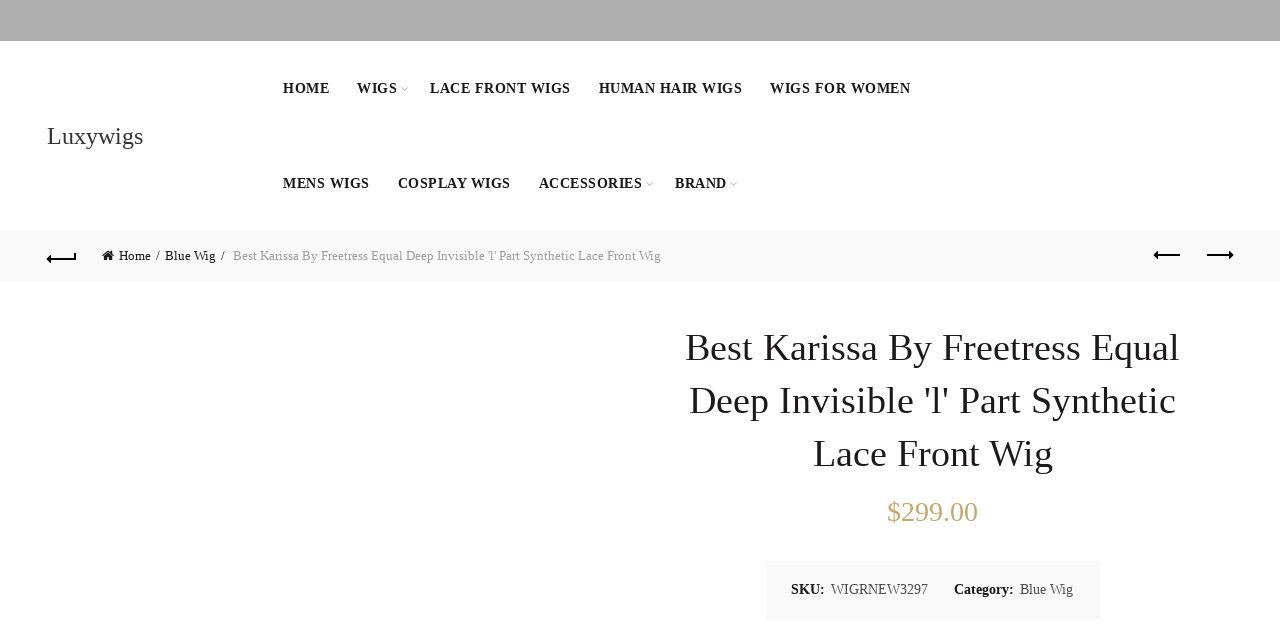

--- FILE ---
content_type: text/html
request_url: https://www.luxywigs.com/product/best-karissa-by-freetress-equal-deep-invisible-l-part-synthetic-lace-front-wig.html
body_size: 20345
content:
<!DOCTYPE HTML>

<html lang="en-US">
<head>
<meta content="width=device-width, initial-scale=1.0" name="viewport"/><meta content="max-age=31536000; includeSubDomains; preload" http-equiv="Strict-Transport-Security"/><meta content="geolocation=(), microphone=(), camera=(), payment=(), autoplay=(), fullscreen=(self), display-capture=()" http-equiv="Permissions-Policy"/><meta content="strict-origin-when-cross-origin" http-equiv="Referrer-Policy"/><meta content="1; mode=block" http-equiv="X-XSS-Protection"/><meta content="SAMEORIGIN" http-equiv="X-Frame-Options"/><meta content="nosniff" http-equiv="X-Content-Type-Options"/><meta content="default-src 'self' https:; script-src 'self' 'unsafe-inline' https:; style-src 'self' 'unsafe-inline' https:; img-src 'self' data: https:; object-src 'none'; frame-ancestors 'self';" http-equiv="Content-Security-Policy"/><meta charset="UTF-8"/><meta content="$299.00..." name="description"/>
<link href="/wp-content/cache/min/1/c9c65f46a280bfe19ff2045f75b3bf2f.css" media="all" rel="stylesheet" type="text/css"/>
<link href="/wp-content/themes/basel/css/global.css" media="all" rel="stylesheet" type="text/css"/>
<link href="/wp-content/themes/basel/css/parts/footer-general.min-ver-5.6.1.css" id="basel-footer-general-css" media="all" rel="stylesheet" type="text/css"/>
<title>Best Karissa By Freetress Equal Deep Invisibl | luxywigs</title>
<link href="https://www.luxywigs.com/product/best-karissa-by-freetress-equal-deep-invisible-l-part-synthetic-lace-front-wig.html" rel="canonical"/>
<link href="/wp-content/themes/basel/css/rocket2.css" media="all" rel="stylesheet" type="text/css"/>
<link href="/wp-content/themes/basel/css/global2.css" media="all" rel="stylesheet" type="text/css"/>
<style id="extendify-gutenberg-patterns-and-templates-utilities-inline-css" type="text/css">
        .ext-absolute {
            position: absolute !important
        }

        .ext-relative {
            position: relative !important
        }

        .ext-top-base {
            top: var(--wp--style--block-gap,1.75rem) !important
        }

        .ext-top-lg {
            top: var(--extendify--spacing--large,3rem) !important
        }

        .ext--top-base {
            top: calc(var(--wp--style--block-gap, 1.75rem) * -1) !important
        }

        .ext--top-lg {
            top: calc(var(--extendify--spacing--large, 3rem) * -1) !important
        }

        .ext-right-base {
            right: var(--wp--style--block-gap,1.75rem) !important
        }

        .ext-right-lg {
            right: var(--extendify--spacing--large,3rem) !important
        }

        .ext--right-base {
            right: calc(var(--wp--style--block-gap, 1.75rem) * -1) !important
        }

        .ext--right-lg {
            right: calc(var(--extendify--spacing--large, 3rem) * -1) !important
        }

        .ext-bottom-base {
            bottom: var(--wp--style--block-gap,1.75rem) !important
        }

        .ext-bottom-lg {
            bottom: var(--extendify--spacing--large,3rem) !important
        }

        .ext--bottom-base {
            bottom: calc(var(--wp--style--block-gap, 1.75rem) * -1) !important
        }

        .ext--bottom-lg {
            bottom: calc(var(--extendify--spacing--large, 3rem) * -1) !important
        }

        .ext-left-base {
            left: var(--wp--style--block-gap,1.75rem) !important
        }

        .ext-left-lg {
            left: var(--extendify--spacing--large,3rem) !important
        }

        .ext--left-base {
            left: calc(var(--wp--style--block-gap, 1.75rem) * -1) !important
        }

        .ext--left-lg {
            left: calc(var(--extendify--spacing--large, 3rem) * -1) !important
        }

        .ext-order-1 {
            order: 1 !important
        }

        .ext-order-2 {
            order: 2 !important
        }

        .ext-col-auto {
            grid-column: auto !important
        }

        .ext-col-span-1 {
            grid-column: span 1 / span 1 !important
        }

        .ext-col-span-2 {
            grid-column: span 2 / span 2 !important
        }

        .ext-col-span-3 {
            grid-column: span 3 / span 3 !important
        }

        .ext-col-span-4 {
            grid-column: span 4 / span 4 !important
        }

        .ext-col-span-5 {
            grid-column: span 5 / span 5 !important
        }

        .ext-col-span-6 {
            grid-column: span 6 / span 6 !important
        }

        .ext-col-span-7 {
            grid-column: span 7 / span 7 !important
        }

        .ext-col-span-8 {
            grid-column: span 8 / span 8 !important
        }

        .ext-col-span-9 {
            grid-column: span 9 / span 9 !important
        }

        .ext-col-span-10 {
            grid-column: span 10 / span 10 !important
        }

        .ext-col-span-11 {
            grid-column: span 11 / span 11 !important
        }

        .ext-col-span-12 {
            grid-column: span 12 / span 12 !important
        }

        .ext-col-span-full {
            grid-column: 1 / -1 !important
        }

        .ext-col-start-1 {
            grid-column-start: 1 !important
        }

        .ext-col-start-2 {
            grid-column-start: 2 !important
        }

        .ext-col-start-3 {
            grid-column-start: 3 !important
        }

        .ext-col-start-4 {
            grid-column-start: 4 !important
        }

        .ext-col-start-5 {
            grid-column-start: 5 !important
        }

        .ext-col-start-6 {
            grid-column-start: 6 !important
        }

        .ext-col-start-7 {
            grid-column-start: 7 !important
        }

        .ext-col-start-8 {
            grid-column-start: 8 !important
        }

        .ext-col-start-9 {
            grid-column-start: 9 !important
        }

        .ext-col-start-10 {
            grid-column-start: 10 !important
        }

        .ext-col-start-11 {
            grid-column-start: 11 !important
        }

        .ext-col-start-12 {
            grid-column-start: 12 !important
        }

        .ext-col-start-13 {
            grid-column-start: 13 !important
        }

        .ext-col-start-auto {
            grid-column-start: auto !important
        }

        .ext-col-end-1 {
            grid-column-end: 1 !important
        }

        .ext-col-end-2 {
            grid-column-end: 2 !important
        }

        .ext-col-end-3 {
            grid-column-end: 3 !important
        }

        .ext-col-end-4 {
            grid-column-end: 4 !important
        }

        .ext-col-end-5 {
            grid-column-end: 5 !important
        }

        .ext-col-end-6 {
            grid-column-end: 6 !important
        }

        .ext-col-end-7 {
            grid-column-end: 7 !important
        }

        .ext-col-end-8 {
            grid-column-end: 8 !important
        }

        .ext-col-end-9 {
            grid-column-end: 9 !important
        }

        .ext-col-end-10 {
            grid-column-end: 10 !important
        }

        .ext-col-end-11 {
            grid-column-end: 11 !important
        }

        .ext-col-end-12 {
            grid-column-end: 12 !important
        }

        .ext-col-end-13 {
            grid-column-end: 13 !important
        }

        .ext-col-end-auto {
            grid-column-end: auto !important
        }

        .ext-row-auto {
            grid-row: auto !important
        }

        .ext-row-span-1 {
            grid-row: span 1 / span 1 !important
        }

        .ext-row-span-2 {
            grid-row: span 2 / span 2 !important
        }

        .ext-row-span-3 {
            grid-row: span 3 / span 3 !important
        }

        .ext-row-span-4 {
            grid-row: span 4 / span 4 !important
        }

        .ext-row-span-5 {
            grid-row: span 5 / span 5 !important
        }

        .ext-row-span-6 {
            grid-row: span 6 / span 6 !important
        }

        .ext-row-span-full {
            grid-row: 1 / -1 !important
        }

        .ext-row-start-1 {
            grid-row-start: 1 !important
        }

        .ext-row-start-2 {
            grid-row-start: 2 !important
        }

        .ext-row-start-3 {
            grid-row-start: 3 !important
        }

        .ext-row-start-4 {
            grid-row-start: 4 !important
        }

        .ext-row-start-5 {
            grid-row-start: 5 !important
        }

        .ext-row-start-6 {
            grid-row-start: 6 !important
        }

        .ext-row-start-7 {
            grid-row-start: 7 !important
        }

        .ext-row-start-auto {
            grid-row-start: auto !important
        }

        .ext-row-end-1 {
            grid-row-end: 1 !important
        }

        .ext-row-end-2 {
            grid-row-end: 2 !important
        }

        .ext-row-end-3 {
            grid-row-end: 3 !important
        }

        .ext-row-end-4 {
            grid-row-end: 4 !important
        }

        .ext-row-end-5 {
            grid-row-end: 5 !important
        }

        .ext-row-end-6 {
            grid-row-end: 6 !important
        }

        .ext-row-end-7 {
            grid-row-end: 7 !important
        }

        .ext-row-end-auto {
            grid-row-end: auto !important
        }

        .ext-m-0:not([style*="margin"]) {
            margin: 0 !important
        }

        .ext-m-auto:not([style*="margin"]) {
            margin: auto !important
        }

        .ext-m-base:not([style*="margin"]) {
            margin: var(--wp--style--block-gap,1.75rem) !important
        }

        .ext-m-lg:not([style*="margin"]) {
            margin: var(--extendify--spacing--large,3rem) !important
        }

        .ext--m-base:not([style*="margin"]) {
            margin: calc(var(--wp--style--block-gap, 1.75rem) * -1) !important
        }

        .ext--m-lg:not([style*="margin"]) {
            margin: calc(var(--extendify--spacing--large, 3rem) * -1) !important
        }

        .ext-mx-0:not([style*="margin"]) {
            margin-left: 0 !important;
            margin-right: 0 !important
        }

        .ext-mx-auto:not([style*="margin"]) {
            margin-left: auto !important;
            margin-right: auto !important
        }

        .ext-mx-base:not([style*="margin"]) {
            margin-left: var(--wp--style--block-gap,1.75rem) !important;
            margin-right: var(--wp--style--block-gap,1.75rem) !important
        }

        .ext-mx-lg:not([style*="margin"]) {
            margin-left: var(--extendify--spacing--large,3rem) !important;
            margin-right: var(--extendify--spacing--large,3rem) !important
        }

        .ext--mx-base:not([style*="margin"]) {
            margin-left: calc(var(--wp--style--block-gap, 1.75rem) * -1) !important;
            margin-right: calc(var(--wp--style--block-gap, 1.75rem) * -1) !important
        }

        .ext--mx-lg:not([style*="margin"]) {
            margin-left: calc(var(--extendify--spacing--large, 3rem) * -1) !important;
            margin-right: calc(var(--extendify--spacing--large, 3rem) * -1) !important
        }

        .ext-my-0:not([style*="margin"]) {
            margin-top: 0 !important;
            margin-bottom: 0 !important
        }

        .ext-my-auto:not([style*="margin"]) {
            margin-top: auto !important;
            margin-bottom: auto !important
        }

        .ext-my-base:not([style*="margin"]) {
            margin-top: var(--wp--style--block-gap,1.75rem) !important;
            margin-bottom: var(--wp--style--block-gap,1.75rem) !important
        }

        .ext-my-lg:not([style*="margin"]) {
            margin-top: var(--extendify--spacing--large,3rem) !important;
            margin-bottom: var(--extendify--spacing--large,3rem) !important
        }

        .ext--my-base:not([style*="margin"]) {
            margin-top: calc(var(--wp--style--block-gap, 1.75rem) * -1) !important;
            margin-bottom: calc(var(--wp--style--block-gap, 1.75rem) * -1) !important
        }

        .ext--my-lg:not([style*="margin"]) {
            margin-top: calc(var(--extendify--spacing--large, 3rem) * -1) !important;
            margin-bottom: calc(var(--extendify--spacing--large, 3rem) * -1) !important
        }

        .ext-mt-0:not([style*="margin"]) {
            margin-top: 0 !important
        }

        .ext-mt-auto:not([style*="margin"]) {
            margin-top: auto !important
        }

        .ext-mt-base:not([style*="margin"]) {
            margin-top: var(--wp--style--block-gap,1.75rem) !important
        }

        .ext-mt-lg:not([style*="margin"]) {
            margin-top: var(--extendify--spacing--large,3rem) !important
        }

        .ext--mt-base:not([style*="margin"]) {
            margin-top: calc(var(--wp--style--block-gap, 1.75rem) * -1) !important
        }

        .ext--mt-lg:not([style*="margin"]) {
            margin-top: calc(var(--extendify--spacing--large, 3rem) * -1) !important
        }

        .ext-mr-0:not([style*="margin"]) {
            margin-right: 0 !important
        }

        .ext-mr-auto:not([style*="margin"]) {
            margin-right: auto !important
        }

        .ext-mr-base:not([style*="margin"]) {
            margin-right: var(--wp--style--block-gap,1.75rem) !important
        }

        .ext-mr-lg:not([style*="margin"]) {
            margin-right: var(--extendify--spacing--large,3rem) !important
        }

        .ext--mr-base:not([style*="margin"]) {
            margin-right: calc(var(--wp--style--block-gap, 1.75rem) * -1) !important
        }

        .ext--mr-lg:not([style*="margin"]) {
            margin-right: calc(var(--extendify--spacing--large, 3rem) * -1) !important
        }

        .ext-mb-0:not([style*="margin"]) {
            margin-bottom: 0 !important
        }

        .ext-mb-auto:not([style*="margin"]) {
            margin-bottom: auto !important
        }

        .ext-mb-base:not([style*="margin"]) {
            margin-bottom: var(--wp--style--block-gap,1.75rem) !important
        }

        .ext-mb-lg:not([style*="margin"]) {
            margin-bottom: var(--extendify--spacing--large,3rem) !important
        }

        .ext--mb-base:not([style*="margin"]) {
            margin-bottom: calc(var(--wp--style--block-gap, 1.75rem) * -1) !important
        }

        .ext--mb-lg:not([style*="margin"]) {
            margin-bottom: calc(var(--extendify--spacing--large, 3rem) * -1) !important
        }

        .ext-ml-0:not([style*="margin"]) {
            margin-left: 0 !important
        }

        .ext-ml-auto:not([style*="margin"]) {
            margin-left: auto !important
        }

        .ext-ml-base:not([style*="margin"]) {
            margin-left: var(--wp--style--block-gap,1.75rem) !important
        }

        .ext-ml-lg:not([style*="margin"]) {
            margin-left: var(--extendify--spacing--large,3rem) !important
        }

        .ext--ml-base:not([style*="margin"]) {
            margin-left: calc(var(--wp--style--block-gap, 1.75rem) * -1) !important
        }

        .ext--ml-lg:not([style*="margin"]) {
            margin-left: calc(var(--extendify--spacing--large, 3rem) * -1) !important
        }

        .ext-block {
            display: block !important
        }

        .ext-inline-block {
            display: inline-block !important
        }

        .ext-inline {
            display: inline !important
        }

        .ext-flex {
            display: flex !important
        }

        .ext-inline-flex {
            display: inline-flex !important
        }

        .ext-grid {
            display: grid !important
        }

        .ext-inline-grid {
            display: inline-grid !important
        }

        .ext-hidden {
            display: none !important
        }

        .ext-w-auto {
            width: auto !important
        }

        .ext-w-full {
            width: 100% !important
        }

        .ext-max-w-full {
            max-width: 100% !important
        }

        .ext-flex-1 {
            flex: 1 1 0% !important
        }

        .ext-flex-auto {
            flex: 1 1 auto !important
        }

        .ext-flex-initial {
            flex: 0 1 auto !important
        }

        .ext-flex-none {
            flex: none !important
        }

        .ext-flex-shrink-0 {
            flex-shrink: 0 !important
        }

        .ext-flex-shrink {
            flex-shrink: 1 !important
        }

        .ext-flex-grow-0 {
            flex-grow: 0 !important
        }

        .ext-flex-grow {
            flex-grow: 1 !important
        }

        .ext-list-none {
            list-style-type: none !important
        }

        .ext-grid-cols-1 {
            grid-template-columns: repeat(1,minmax(0,1fr)) !important
        }

        .ext-grid-cols-2 {
            grid-template-columns: repeat(2,minmax(0,1fr)) !important
        }

        .ext-grid-cols-3 {
            grid-template-columns: repeat(3,minmax(0,1fr)) !important
        }

        .ext-grid-cols-4 {
            grid-template-columns: repeat(4,minmax(0,1fr)) !important
        }

        .ext-grid-cols-5 {
            grid-template-columns: repeat(5,minmax(0,1fr)) !important
        }

        .ext-grid-cols-6 {
            grid-template-columns: repeat(6,minmax(0,1fr)) !important
        }

        .ext-grid-cols-7 {
            grid-template-columns: repeat(7,minmax(0,1fr)) !important
        }

        .ext-grid-cols-8 {
            grid-template-columns: repeat(8,minmax(0,1fr)) !important
        }

        .ext-grid-cols-9 {
            grid-template-columns: repeat(9,minmax(0,1fr)) !important
        }

        .ext-grid-cols-10 {
            grid-template-columns: repeat(10,minmax(0,1fr)) !important
        }

        .ext-grid-cols-11 {
            grid-template-columns: repeat(11,minmax(0,1fr)) !important
        }

        .ext-grid-cols-12 {
            grid-template-columns: repeat(12,minmax(0,1fr)) !important
        }

        .ext-grid-cols-none {
            grid-template-columns: none !important
        }

        .ext-grid-rows-1 {
            grid-template-rows: repeat(1,minmax(0,1fr)) !important
        }

        .ext-grid-rows-2 {
            grid-template-rows: repeat(2,minmax(0,1fr)) !important
        }

        .ext-grid-rows-3 {
            grid-template-rows: repeat(3,minmax(0,1fr)) !important
        }

        .ext-grid-rows-4 {
            grid-template-rows: repeat(4,minmax(0,1fr)) !important
        }

        .ext-grid-rows-5 {
            grid-template-rows: repeat(5,minmax(0,1fr)) !important
        }

        .ext-grid-rows-6 {
            grid-template-rows: repeat(6,minmax(0,1fr)) !important
        }

        .ext-grid-rows-none {
            grid-template-rows: none !important
        }

        .ext-flex-row {
            flex-direction: row !important
        }

        .ext-flex-row-reverse {
            flex-direction: row-reverse !important
        }

        .ext-flex-col {
            flex-direction: column !important
        }

        .ext-flex-col-reverse {
            flex-direction: column-reverse !important
        }

        .ext-flex-wrap {
            flex-wrap: wrap !important
        }

        .ext-flex-wrap-reverse {
            flex-wrap: wrap-reverse !important
        }

        .ext-flex-nowrap {
            flex-wrap: nowrap !important
        }

        .ext-items-start {
            align-items: flex-start !important
        }

        .ext-items-end {
            align-items: flex-end !important
        }

        .ext-items-center {
            align-items: center !important
        }

        .ext-items-baseline {
            align-items: baseline !important
        }

        .ext-items-stretch {
            align-items: stretch !important
        }

        .ext-justify-start {
            justify-content: flex-start !important
        }

        .ext-justify-end {
            justify-content: flex-end !important
        }

        .ext-justify-center {
            justify-content: center !important
        }

        .ext-justify-between {
            justify-content: space-between !important
        }

        .ext-justify-around {
            justify-content: space-around !important
        }

        .ext-justify-evenly {
            justify-content: space-evenly !important
        }

        .ext-justify-items-start {
            justify-items: start !important
        }

        .ext-justify-items-end {
            justify-items: end !important
        }

        .ext-justify-items-center {
            justify-items: center !important
        }

        .ext-justify-items-stretch {
            justify-items: stretch !important
        }

        .ext-gap-0 {
            gap: 0 !important
        }

        .ext-gap-base {
            gap: var(--wp--style--block-gap,1.75rem) !important
        }

        .ext-gap-lg {
            gap: var(--extendify--spacing--large,3rem) !important
        }

        .ext-gap-x-0 {
            -moz-column-gap: 0 !important;
            column-gap: 0 !important
        }

        .ext-gap-x-base {
            -moz-column-gap: var(--wp--style--block-gap,1.75rem) !important;
            column-gap: var(--wp--style--block-gap,1.75rem) !important
        }

        .ext-gap-x-lg {
            -moz-column-gap: var(--extendify--spacing--large,3rem) !important;
            column-gap: var(--extendify--spacing--large,3rem) !important
        }

        .ext-gap-y-0 {
            row-gap: 0 !important
        }

        .ext-gap-y-base {
            row-gap: var(--wp--style--block-gap,1.75rem) !important
        }

        .ext-gap-y-lg {
            row-gap: var(--extendify--spacing--large,3rem) !important
        }

        .ext-justify-self-auto {
            justify-self: auto !important
        }

        .ext-justify-self-start {
            justify-self: start !important
        }

        .ext-justify-self-end {
            justify-self: end !important
        }

        .ext-justify-self-center {
            justify-self: center !important
        }

        .ext-justify-self-stretch {
            justify-self: stretch !important
        }

        .ext-rounded-none {
            border-radius: 0px !important
        }

        .ext-rounded-full {
            border-radius: 9999px !important
        }

        .ext-rounded-t-none {
            border-top-left-radius: 0px !important;
            border-top-right-radius: 0px !important
        }

        .ext-rounded-t-full {
            border-top-left-radius: 9999px !important;
            border-top-right-radius: 9999px !important
        }

        .ext-rounded-r-none {
            border-top-right-radius: 0px !important;
            border-bottom-right-radius: 0px !important
        }

        .ext-rounded-r-full {
            border-top-right-radius: 9999px !important;
            border-bottom-right-radius: 9999px !important
        }

        .ext-rounded-b-none {
            border-bottom-right-radius: 0px !important;
            border-bottom-left-radius: 0px !important
        }

        .ext-rounded-b-full {
            border-bottom-right-radius: 9999px !important;
            border-bottom-left-radius: 9999px !important
        }

        .ext-rounded-l-none {
            border-top-left-radius: 0px !important;
            border-bottom-left-radius: 0px !important
        }

        .ext-rounded-l-full {
            border-top-left-radius: 9999px !important;
            border-bottom-left-radius: 9999px !important
        }

        .ext-rounded-tl-none {
            border-top-left-radius: 0px !important
        }

        .ext-rounded-tl-full {
            border-top-left-radius: 9999px !important
        }

        .ext-rounded-tr-none {
            border-top-right-radius: 0px !important
        }

        .ext-rounded-tr-full {
            border-top-right-radius: 9999px !important
        }

        .ext-rounded-br-none {
            border-bottom-right-radius: 0px !important
        }

        .ext-rounded-br-full {
            border-bottom-right-radius: 9999px !important
        }

        .ext-rounded-bl-none {
            border-bottom-left-radius: 0px !important
        }

        .ext-rounded-bl-full {
            border-bottom-left-radius: 9999px !important
        }

        .ext-border-0 {
            border-width: 0px !important
        }

        .ext-border-t-0 {
            border-top-width: 0px !important
        }

        .ext-border-r-0 {
            border-right-width: 0px !important
        }

        .ext-border-b-0 {
            border-bottom-width: 0px !important
        }

        .ext-border-l-0 {
            border-left-width: 0px !important
        }

        .ext-p-0:not([style*="padding"]) {
            padding: 0 !important
        }

        .ext-p-base:not([style*="padding"]) {
            padding: var(--wp--style--block-gap,1.75rem) !important
        }

        .ext-p-lg:not([style*="padding"]) {
            padding: var(--extendify--spacing--large,3rem) !important
        }

        .ext-px-0:not([style*="padding"]) {
            padding-left: 0 !important;
            padding-right: 0 !important
        }

        .ext-px-base:not([style*="padding"]) {
            padding-left: var(--wp--style--block-gap,1.75rem) !important;
            padding-right: var(--wp--style--block-gap,1.75rem) !important
        }

        .ext-px-lg:not([style*="padding"]) {
            padding-left: var(--extendify--spacing--large,3rem) !important;
            padding-right: var(--extendify--spacing--large,3rem) !important
        }

        .ext-py-0:not([style*="padding"]) {
            padding-top: 0 !important;
            padding-bottom: 0 !important
        }

        .ext-py-base:not([style*="padding"]) {
            padding-top: var(--wp--style--block-gap,1.75rem) !important;
            padding-bottom: var(--wp--style--block-gap,1.75rem) !important
        }

        .ext-py-lg:not([style*="padding"]) {
            padding-top: var(--extendify--spacing--large,3rem) !important;
            padding-bottom: var(--extendify--spacing--large,3rem) !important
        }

        .ext-pt-0:not([style*="padding"]) {
            padding-top: 0 !important
        }

        .ext-pt-base:not([style*="padding"]) {
            padding-top: var(--wp--style--block-gap,1.75rem) !important
        }

        .ext-pt-lg:not([style*="padding"]) {
            padding-top: var(--extendify--spacing--large,3rem) !important
        }

        .ext-pr-0:not([style*="padding"]) {
            padding-right: 0 !important
        }

        .ext-pr-base:not([style*="padding"]) {
            padding-right: var(--wp--style--block-gap,1.75rem) !important
        }

        .ext-pr-lg:not([style*="padding"]) {
            padding-right: var(--extendify--spacing--large,3rem) !important
        }

        .ext-pb-0:not([style*="padding"]) {
            padding-bottom: 0 !important
        }

        .ext-pb-base:not([style*="padding"]) {
            padding-bottom: var(--wp--style--block-gap,1.75rem) !important
        }

        .ext-pb-lg:not([style*="padding"]) {
            padding-bottom: var(--extendify--spacing--large,3rem) !important
        }

        .ext-pl-0:not([style*="padding"]) {
            padding-left: 0 !important
        }

        .ext-pl-base:not([style*="padding"]) {
            padding-left: var(--wp--style--block-gap,1.75rem) !important
        }

        .ext-pl-lg:not([style*="padding"]) {
            padding-left: var(--extendify--spacing--large,3rem) !important
        }

        .ext-text-left {
            text-align: left !important
        }

        .ext-text-center {
            text-align: center !important
        }

        .ext-text-right {
            text-align: right !important
        }

        .ext-leading-none {
            line-height: 1 !important
        }

        .ext-leading-tight {
            line-height: 1.25 !important
        }

        .ext-leading-snug {
            line-height: 1.375 !important
        }

        .ext-leading-normal {
            line-height: 1.5 !important
        }

        .ext-leading-relaxed {
            line-height: 1.625 !important
        }

        .ext-leading-loose {
            line-height: 2 !important
        }

        .ext-aspect-square img {
            aspect-ratio: 1 / 1 !important;
            -o-object-fit: cover !important;
            object-fit: cover !important
        }

        .ext-aspect-landscape img {
            aspect-ratio: 4 / 3 !important;
            -o-object-fit: cover !important;
            object-fit: cover !important
        }

        .ext-aspect-landscape-wide img {
            aspect-ratio: 16 / 9 !important;
            -o-object-fit: cover !important;
            object-fit: cover !important
        }

        .ext-aspect-portrait img {
            aspect-ratio: 3 / 4 !important;
            -o-object-fit: cover !important;
            object-fit: cover !important
        }

        .ext-aspect-square .components-resizable-box__container, .ext-aspect-landscape .components-resizable-box__container, .ext-aspect-landscape-wide .components-resizable-box__container, .ext-aspect-portrait .components-resizable-box__container {
            height: auto !important
        }

        .clip-path--rhombus img {
            -webkit-clip-path: polygon(15% 6%,80% 29%,84% 93%,23% 69%) !important;
            clip-path: polygon(15% 6%,80% 29%,84% 93%,23% 69%) !important
        }

        .clip-path--diamond img {
            -webkit-clip-path: polygon(5% 29%,60% 2%,91% 64%,36% 89%) !important;
            clip-path: polygon(5% 29%,60% 2%,91% 64%,36% 89%) !important
        }

        .clip-path--rhombus-alt img {
            -webkit-clip-path: polygon(14% 9%,85% 24%,91% 89%,19% 76%) !important;
            clip-path: polygon(14% 9%,85% 24%,91% 89%,19% 76%) !important
        }

        .wp-block-columns[class*="fullwidth-cols"] {
            margin-bottom: unset !important
        }

        .wp-block-column.editor\:pointer-events-none {
            margin-top: 0 !important;
            margin-bottom: 0 !important
        }

        .is-root-container.block-editor-block-list__layout > [data-align="full"]:not(:first-of-type) > .wp-block-column.editor\:pointer-events-none, .is-root-container.block-editor-block-list__layout > [data-align="wide"] > .wp-block-column.editor\:pointer-events-none {
            margin-top: calc(-1 * var(--wp--style--block-gap, 28px)) !important
        }

        .is-root-container.block-editor-block-list__layout > [data-align="full"]:not(:first-of-type) > .ext-my-0, .is-root-container.block-editor-block-list__layout > [data-align="wide"] > .ext-my-0:not([style*="margin"]) {
            margin-top: calc(-1 * var(--wp--style--block-gap, 28px)) !important
        }

        .ext .wp-block-columns .wp-block-column[style*="padding"] {
            padding-left: 0 !important;
            padding-right: 0 !important
        }

        .ext .wp-block-columns + .wp-block-columns:not([class*="mt-"]):not([class*="my-"]):not([style*="margin"]) {
            margin-top: 0 !important
        }

        [class*="fullwidth-cols"] .wp-block-column:first-child, [class*="fullwidth-cols"] .wp-block-group:first-child {
            margin-top: 0 !important
        }

        [class*="fullwidth-cols"] .wp-block-column:last-child, [class*="fullwidth-cols"] .wp-block-group:last-child {
            margin-bottom: 0 !important
        }

        [class*="fullwidth-cols"] .wp-block-column:first-child > * {
            margin-top: 0 !important
        }

        [class*="fullwidth-cols"] .wp-block-column > *:first-child {
            margin-top: 0 !important
        }

        [class*="fullwidth-cols"] .wp-block-column > *:last-child {
            margin-bottom: 0 !important
        }

        .ext .is-not-stacked-on-mobile .wp-block-column {
            margin-bottom: 0 !important
        }

        .wp-block-columns[class*="fullwidth-cols"]:not(.is-not-stacked-on-mobile) > .wp-block-column:not(:last-child) {
            margin-bottom: var(--wp--style--block-gap,1.75rem) !important
        }

        @media (min-width:782px) {
            .wp-block-columns[class*="fullwidth-cols"]:not(.is-not-stacked-on-mobile) > .wp-block-column:not(:last-child) {
                margin-bottom: 0 !important
            }
        }

        .wp-block-columns[class*="fullwidth-cols"].is-not-stacked-on-mobile > .wp-block-column {
            margin-bottom: 0 !important
        }

        @media (min-width:600px) and (max-width:781px) {
            .wp-block-columns[class*="fullwidth-cols"]:not(.is-not-stacked-on-mobile) > .wp-block-column:nth-child(even) {
                margin-left: var(--wp--style--block-gap,2em) !important
            }
        }

        @media (max-width:781px) {
            .tablet\:fullwidth-cols.wp-block-columns:not(.is-not-stacked-on-mobile) {
                flex-wrap: wrap !important
            }

                .tablet\:fullwidth-cols.wp-block-columns:not(.is-not-stacked-on-mobile) > .wp-block-column {
                    margin-left: 0 !important
                }

                    .tablet\:fullwidth-cols.wp-block-columns:not(.is-not-stacked-on-mobile) > .wp-block-column:not([style*="margin"]) {
                        margin-left: 0 !important
                    }

                .tablet\:fullwidth-cols.wp-block-columns:not(.is-not-stacked-on-mobile) > .wp-block-column {
                    flex-basis: 100% !important
                }
        }

        @media (max-width:1079px) {
            .desktop\:fullwidth-cols.wp-block-columns:not(.is-not-stacked-on-mobile) {
                flex-wrap: wrap !important
            }

                .desktop\:fullwidth-cols.wp-block-columns:not(.is-not-stacked-on-mobile) > .wp-block-column {
                    margin-left: 0 !important
                }

                    .desktop\:fullwidth-cols.wp-block-columns:not(.is-not-stacked-on-mobile) > .wp-block-column:not([style*="margin"]) {
                        margin-left: 0 !important
                    }

                .desktop\:fullwidth-cols.wp-block-columns:not(.is-not-stacked-on-mobile) > .wp-block-column {
                    flex-basis: 100% !important
                }

                    .desktop\:fullwidth-cols.wp-block-columns:not(.is-not-stacked-on-mobile) > .wp-block-column:not(:last-child) {
                        margin-bottom: var(--wp--style--block-gap,1.75rem) !important
                    }
        }

        .direction-rtl {
            direction: rtl !important
        }

        .direction-ltr {
            direction: ltr !important
        }

        .is-style-inline-list {
            padding-left: 0 !important
        }

            .is-style-inline-list li {
                list-style-type: none !important
            }

        @media (min-width:782px) {
            .is-style-inline-list li {
                margin-right: var(--wp--style--block-gap,1.75rem) !important;
                display: inline !important
            }
        }

        @media (min-width:782px) {
            .is-style-inline-list li:first-child {
                margin-left: 0 !important
            }
        }

        @media (min-width:782px) {
            .is-style-inline-list li:last-child {
                margin-right: 0 !important
            }
        }

        .bring-to-front {
            position: relative !important;
            z-index: 10 !important
        }

        .text-stroke {
            -webkit-text-stroke-width: var(--wp--custom--typography--text-stroke-width,2px) !important;
            -webkit-text-stroke-color: var(--wp--preset--color--background) !important
        }

        .text-stroke--primary {
            -webkit-text-stroke-width: var(--wp--custom--typography--text-stroke-width,2px) !important;
            -webkit-text-stroke-color: var(--wp--preset--color--primary) !important
        }

        .text-stroke--secondary {
            -webkit-text-stroke-width: var(--wp--custom--typography--text-stroke-width,2px) !important;
            -webkit-text-stroke-color: var(--wp--preset--color--secondary) !important
        }

        .editor\:no-caption .block-editor-rich-text__editable {
            display: none !important
        }

        .editor\:no-inserter > .block-list-appender, .editor\:no-inserter .wp-block-group__inner-container > .block-list-appender {
            display: none !important
        }

        .editor\:no-inserter .wp-block-cover__inner-container > .block-list-appender {
            display: none !important
        }

        .editor\:no-inserter .wp-block-column:not(.is-selected) > .block-list-appender {
            display: none !important
        }

        .editor\:no-resize .components-resizable-box__handle::after, .editor\:no-resize .components-resizable-box__side-handle::before, .editor\:no-resize .components-resizable-box__handle {
            display: none !important;
            pointer-events: none !important
        }

        .editor\:no-resize .components-resizable-box__container {
            display: block !important
        }

        .editor\:pointer-events-none {
            pointer-events: none !important
        }

        .is-style-angled {
            align-items: center !important;
            justify-content: flex-end !important
        }

        .ext .is-style-angled > [class*="_inner-container"] {
            align-items: center !important
        }

        .is-style-angled .wp-block-cover__image-background, .is-style-angled .wp-block-cover__video-background {
            -webkit-clip-path: polygon(0 0,30% 0%,50% 100%,0% 100%) !important;
            clip-path: polygon(0 0,30% 0%,50% 100%,0% 100%) !important;
            z-index: 1 !important
        }

        @media (min-width:782px) {
            .is-style-angled .wp-block-cover__image-background, .is-style-angled .wp-block-cover__video-background {
                -webkit-clip-path: polygon(0 0,55% 0%,65% 100%,0% 100%) !important;
                clip-path: polygon(0 0,55% 0%,65% 100%,0% 100%) !important
            }
        }

        .has-foreground-color {
            color: var(--wp--preset--color--foreground,#000) !important
        }

        .has-foreground-background-color {
            background-color: var(--wp--preset--color--foreground,#000) !important
        }

        .has-background-color {
            color: var(--wp--preset--color--background,#fff) !important
        }

        .has-background-background-color {
            background-color: var(--wp--preset--color--background,#fff) !important
        }

        .has-primary-color {
            color: var(--wp--preset--color--primary,#4b5563) !important
        }

        .has-primary-background-color {
            background-color: var(--wp--preset--color--primary,#4b5563) !important
        }

        .has-secondary-color {
            color: var(--wp--preset--color--secondary,#9ca3af) !important
        }

        .has-secondary-background-color {
            background-color: var(--wp--preset--color--secondary,#9ca3af) !important
        }

        .ext.has-text-color p, .ext.has-text-color h1, .ext.has-text-color h2, .ext.has-text-color h3, .ext.has-text-color h4, .ext.has-text-color h5, .ext.has-text-color h6 {
            color: currentColor !important
        }

        .has-white-color {
            color: var(--wp--preset--color--white,#fff) !important
        }

        .has-black-color {
            color: var(--wp--preset--color--black,#000) !important
        }

        .has-ext-foreground-background-color {
            background-color: var(--wp--preset--color--foreground,var(--wp--preset--color--black,#000)) !important
        }

        .has-ext-primary-background-color {
            background-color: var(--wp--preset--color--primary,var(--wp--preset--color--cyan-bluish-gray,#000)) !important
        }

        .wp-block-button__link.has-black-background-color {
            border-color: var(--wp--preset--color--black,#000) !important
        }

        .wp-block-button__link.has-white-background-color {
            border-color: var(--wp--preset--color--white,#fff) !important
        }

        .has-ext-small-font-size {
            font-size: var(--wp--preset--font-size--ext-small) !important
        }

        .has-ext-medium-font-size {
            font-size: var(--wp--preset--font-size--ext-medium) !important
        }

        .has-ext-large-font-size {
            font-size: var(--wp--preset--font-size--ext-large) !important;
            line-height: 1.2 !important
        }

        .has-ext-x-large-font-size {
            font-size: var(--wp--preset--font-size--ext-x-large) !important;
            line-height: 1 !important
        }

        .has-ext-xx-large-font-size {
            font-size: var(--wp--preset--font-size--ext-xx-large) !important;
            line-height: 1 !important
        }

        .has-ext-x-large-font-size:not([style*="line-height"]) {
            line-height: 1.1 !important
        }

        .has-ext-xx-large-font-size:not([style*="line-height"]) {
            line-height: 1.1 !important
        }

        .ext .wp-block-group > * {
            margin-top: 0 !important;
            margin-bottom: 0 !important
        }

            .ext .wp-block-group > * + * {
                margin-top: var(--wp--style--block-gap,1.75rem) !important;
                margin-bottom: 0 !important
            }

        .ext h2 {
            margin-top: var(--wp--style--block-gap,1.75rem) !important;
            margin-bottom: var(--wp--style--block-gap,1.75rem) !important
        }

        .has-ext-x-large-font-size + p, .has-ext-x-large-font-size + h3 {
            margin-top: 0.5rem !important
        }

        .ext .wp-block-buttons > .wp-block-button.wp-block-button__width-25 {
            width: calc(25% - var(--wp--style--block-gap, 0.5em) * 0.75) !important;
            min-width: 12rem !important
        }

        .ext .ext-grid > [class*="_inner-container"] {
            display: grid !important
        }

        .ext > [class*="_inner-container"] > .ext-grid:not([class*="columns"]), .ext > [class*="_inner-container"] > .wp-block > .ext-grid:not([class*="columns"]) {
            display: initial !important
        }

        .ext .ext-grid-cols-1 > [class*="_inner-container"] {
            grid-template-columns: repeat(1,minmax(0,1fr)) !important
        }

        .ext .ext-grid-cols-2 > [class*="_inner-container"] {
            grid-template-columns: repeat(2,minmax(0,1fr)) !important
        }

        .ext .ext-grid-cols-3 > [class*="_inner-container"] {
            grid-template-columns: repeat(3,minmax(0,1fr)) !important
        }

        .ext .ext-grid-cols-4 > [class*="_inner-container"] {
            grid-template-columns: repeat(4,minmax(0,1fr)) !important
        }

        .ext .ext-grid-cols-5 > [class*="_inner-container"] {
            grid-template-columns: repeat(5,minmax(0,1fr)) !important
        }

        .ext .ext-grid-cols-6 > [class*="_inner-container"] {
            grid-template-columns: repeat(6,minmax(0,1fr)) !important
        }

        .ext .ext-grid-cols-7 > [class*="_inner-container"] {
            grid-template-columns: repeat(7,minmax(0,1fr)) !important
        }

        .ext .ext-grid-cols-8 > [class*="_inner-container"] {
            grid-template-columns: repeat(8,minmax(0,1fr)) !important
        }

        .ext .ext-grid-cols-9 > [class*="_inner-container"] {
            grid-template-columns: repeat(9,minmax(0,1fr)) !important
        }

        .ext .ext-grid-cols-10 > [class*="_inner-container"] {
            grid-template-columns: repeat(10,minmax(0,1fr)) !important
        }

        .ext .ext-grid-cols-11 > [class*="_inner-container"] {
            grid-template-columns: repeat(11,minmax(0,1fr)) !important
        }

        .ext .ext-grid-cols-12 > [class*="_inner-container"] {
            grid-template-columns: repeat(12,minmax(0,1fr)) !important
        }

        .ext .ext-grid-cols-13 > [class*="_inner-container"] {
            grid-template-columns: repeat(13,minmax(0,1fr)) !important
        }

        .ext .ext-grid-cols-none > [class*="_inner-container"] {
            grid-template-columns: none !important
        }

        .ext .ext-grid-rows-1 > [class*="_inner-container"] {
            grid-template-rows: repeat(1,minmax(0,1fr)) !important
        }

        .ext .ext-grid-rows-2 > [class*="_inner-container"] {
            grid-template-rows: repeat(2,minmax(0,1fr)) !important
        }

        .ext .ext-grid-rows-3 > [class*="_inner-container"] {
            grid-template-rows: repeat(3,minmax(0,1fr)) !important
        }

        .ext .ext-grid-rows-4 > [class*="_inner-container"] {
            grid-template-rows: repeat(4,minmax(0,1fr)) !important
        }

        .ext .ext-grid-rows-5 > [class*="_inner-container"] {
            grid-template-rows: repeat(5,minmax(0,1fr)) !important
        }

        .ext .ext-grid-rows-6 > [class*="_inner-container"] {
            grid-template-rows: repeat(6,minmax(0,1fr)) !important
        }

        .ext .ext-grid-rows-none > [class*="_inner-container"] {
            grid-template-rows: none !important
        }

        .ext .ext-items-start > [class*="_inner-container"] {
            align-items: flex-start !important
        }

        .ext .ext-items-end > [class*="_inner-container"] {
            align-items: flex-end !important
        }

        .ext .ext-items-center > [class*="_inner-container"] {
            align-items: center !important
        }

        .ext .ext-items-baseline > [class*="_inner-container"] {
            align-items: baseline !important
        }

        .ext .ext-items-stretch > [class*="_inner-container"] {
            align-items: stretch !important
        }

        .ext.wp-block-group > *:last-child {
            margin-bottom: 0 !important
        }

        .ext .wp-block-group__inner-container {
            padding: 0 !important
        }

        .ext.has-background {
            padding-left: var(--wp--style--block-gap,1.75rem) !important;
            padding-right: var(--wp--style--block-gap,1.75rem) !important
        }

        .ext *[class*="inner-container"] > .alignwide *[class*="inner-container"], .ext *[class*="inner-container"] > [data-align="wide"] *[class*="inner-container"] {
            max-width: var(--responsive--alignwide-width,120rem) !important
        }

            .ext *[class*="inner-container"] > .alignwide *[class*="inner-container"] > *, .ext *[class*="inner-container"] > [data-align="wide"] *[class*="inner-container"] > * {
                max-width: 100% !important
            }

        .ext .wp-block-image {
            position: relative !important;
            text-align: center !important
        }

            .ext .wp-block-image img {
                display: inline-block !important;
                vertical-align: middle !important
            }

        body {
            --extendify--spacing--large: var(--wp--custom--spacing--large,clamp(2em,8vw,8em)) !important;
            --wp--preset--font-size--ext-small: 1rem !important;
            --wp--preset--font-size--ext-medium: 1.125rem !important;
            --wp--preset--font-size--ext-large: clamp(1.65rem,3.5vw,2.15rem) !important;
            --wp--preset--font-size--ext-x-large: clamp(3rem,6vw,4.75rem) !important;
            --wp--preset--font-size--ext-xx-large: clamp(3.25rem,7.5vw,5.75rem) !important;
            --wp--preset--color--black: #000 !important;
            --wp--preset--color--white: #fff !important
        }

        .ext * {
            box-sizing: border-box !important
        }

        .block-editor-block-preview__content-iframe .ext [data-type="core/spacer"] .components-resizable-box__container {
            background: transparent !important
        }

        .block-editor-block-preview__content-iframe .ext [data-type="core/spacer"] .block-library-spacer__resize-container::before {
            display: none !important
        }

        .ext .wp-block-group__inner-container figure.wp-block-gallery.alignfull {
            margin-top: unset !important;
            margin-bottom: unset !important
        }

        .ext .alignwide {
            margin-left: auto !important;
            margin-right: auto !important
        }

        .is-root-container.block-editor-block-list__layout > [data-align="full"]:not(:first-of-type) > .ext-my-0, .is-root-container.block-editor-block-list__layout > [data-align="wide"] > .ext-my-0:not([style*="margin"]) {
            margin-top: calc(-1 * var(--wp--style--block-gap, 28px)) !important
        }

        .block-editor-block-preview__content-iframe .preview\:min-h-50 {
            min-height: 50vw !important
        }

        .block-editor-block-preview__content-iframe .preview\:min-h-60 {
            min-height: 60vw !important
        }

        .block-editor-block-preview__content-iframe .preview\:min-h-70 {
            min-height: 70vw !important
        }

        .block-editor-block-preview__content-iframe .preview\:min-h-80 {
            min-height: 80vw !important
        }

        .block-editor-block-preview__content-iframe .preview\:min-h-100 {
            min-height: 100vw !important
        }

        .ext-mr-0.alignfull:not([style*="margin"]):not([style*="margin"]) {
            margin-right: 0 !important
        }

        .ext-ml-0:not([style*="margin"]):not([style*="margin"]) {
            margin-left: 0 !important
        }

        .is-root-container .wp-block[data-align="full"] > .ext-mx-0:not([style*="margin"]):not([style*="margin"]) {
            margin-right: calc(1 * var(--wp--custom--spacing--outer, 0)) !important;
            margin-left: calc(1 * var(--wp--custom--spacing--outer, 0)) !important;
            overflow: hidden !important;
            width: unset !important
        }

        @media (min-width:782px) {
            .tablet\:ext-absolute {
                position: absolute !important
            }

            .tablet\:ext-relative {
                position: relative !important
            }

            .tablet\:ext-top-base {
                top: var(--wp--style--block-gap,1.75rem) !important
            }

            .tablet\:ext-top-lg {
                top: var(--extendify--spacing--large,3rem) !important
            }

            .tablet\:ext--top-base {
                top: calc(var(--wp--style--block-gap, 1.75rem) * -1) !important
            }

            .tablet\:ext--top-lg {
                top: calc(var(--extendify--spacing--large, 3rem) * -1) !important
            }

            .tablet\:ext-right-base {
                right: var(--wp--style--block-gap,1.75rem) !important
            }

            .tablet\:ext-right-lg {
                right: var(--extendify--spacing--large,3rem) !important
            }

            .tablet\:ext--right-base {
                right: calc(var(--wp--style--block-gap, 1.75rem) * -1) !important
            }

            .tablet\:ext--right-lg {
                right: calc(var(--extendify--spacing--large, 3rem) * -1) !important
            }

            .tablet\:ext-bottom-base {
                bottom: var(--wp--style--block-gap,1.75rem) !important
            }

            .tablet\:ext-bottom-lg {
                bottom: var(--extendify--spacing--large,3rem) !important
            }

            .tablet\:ext--bottom-base {
                bottom: calc(var(--wp--style--block-gap, 1.75rem) * -1) !important
            }

            .tablet\:ext--bottom-lg {
                bottom: calc(var(--extendify--spacing--large, 3rem) * -1) !important
            }

            .tablet\:ext-left-base {
                left: var(--wp--style--block-gap,1.75rem) !important
            }

            .tablet\:ext-left-lg {
                left: var(--extendify--spacing--large,3rem) !important
            }

            .tablet\:ext--left-base {
                left: calc(var(--wp--style--block-gap, 1.75rem) * -1) !important
            }

            .tablet\:ext--left-lg {
                left: calc(var(--extendify--spacing--large, 3rem) * -1) !important
            }

            .tablet\:ext-order-1 {
                order: 1 !important
            }

            .tablet\:ext-order-2 {
                order: 2 !important
            }

            .tablet\:ext-m-0:not([style*="margin"]) {
                margin: 0 !important
            }

            .tablet\:ext-m-auto:not([style*="margin"]) {
                margin: auto !important
            }

            .tablet\:ext-m-base:not([style*="margin"]) {
                margin: var(--wp--style--block-gap,1.75rem) !important
            }

            .tablet\:ext-m-lg:not([style*="margin"]) {
                margin: var(--extendify--spacing--large,3rem) !important
            }

            .tablet\:ext--m-base:not([style*="margin"]) {
                margin: calc(var(--wp--style--block-gap, 1.75rem) * -1) !important
            }

            .tablet\:ext--m-lg:not([style*="margin"]) {
                margin: calc(var(--extendify--spacing--large, 3rem) * -1) !important
            }

            .tablet\:ext-mx-0:not([style*="margin"]) {
                margin-left: 0 !important;
                margin-right: 0 !important
            }

            .tablet\:ext-mx-auto:not([style*="margin"]) {
                margin-left: auto !important;
                margin-right: auto !important
            }

            .tablet\:ext-mx-base:not([style*="margin"]) {
                margin-left: var(--wp--style--block-gap,1.75rem) !important;
                margin-right: var(--wp--style--block-gap,1.75rem) !important
            }

            .tablet\:ext-mx-lg:not([style*="margin"]) {
                margin-left: var(--extendify--spacing--large,3rem) !important;
                margin-right: var(--extendify--spacing--large,3rem) !important
            }

            .tablet\:ext--mx-base:not([style*="margin"]) {
                margin-left: calc(var(--wp--style--block-gap, 1.75rem) * -1) !important;
                margin-right: calc(var(--wp--style--block-gap, 1.75rem) * -1) !important
            }

            .tablet\:ext--mx-lg:not([style*="margin"]) {
                margin-left: calc(var(--extendify--spacing--large, 3rem) * -1) !important;
                margin-right: calc(var(--extendify--spacing--large, 3rem) * -1) !important
            }

            .tablet\:ext-my-0:not([style*="margin"]) {
                margin-top: 0 !important;
                margin-bottom: 0 !important
            }

            .tablet\:ext-my-auto:not([style*="margin"]) {
                margin-top: auto !important;
                margin-bottom: auto !important
            }

            .tablet\:ext-my-base:not([style*="margin"]) {
                margin-top: var(--wp--style--block-gap,1.75rem) !important;
                margin-bottom: var(--wp--style--block-gap,1.75rem) !important
            }

            .tablet\:ext-my-lg:not([style*="margin"]) {
                margin-top: var(--extendify--spacing--large,3rem) !important;
                margin-bottom: var(--extendify--spacing--large,3rem) !important
            }

            .tablet\:ext--my-base:not([style*="margin"]) {
                margin-top: calc(var(--wp--style--block-gap, 1.75rem) * -1) !important;
                margin-bottom: calc(var(--wp--style--block-gap, 1.75rem) * -1) !important
            }

            .tablet\:ext--my-lg:not([style*="margin"]) {
                margin-top: calc(var(--extendify--spacing--large, 3rem) * -1) !important;
                margin-bottom: calc(var(--extendify--spacing--large, 3rem) * -1) !important
            }

            .tablet\:ext-mt-0:not([style*="margin"]) {
                margin-top: 0 !important
            }

            .tablet\:ext-mt-auto:not([style*="margin"]) {
                margin-top: auto !important
            }

            .tablet\:ext-mt-base:not([style*="margin"]) {
                margin-top: var(--wp--style--block-gap,1.75rem) !important
            }

            .tablet\:ext-mt-lg:not([style*="margin"]) {
                margin-top: var(--extendify--spacing--large,3rem) !important
            }

            .tablet\:ext--mt-base:not([style*="margin"]) {
                margin-top: calc(var(--wp--style--block-gap, 1.75rem) * -1) !important
            }

            .tablet\:ext--mt-lg:not([style*="margin"]) {
                margin-top: calc(var(--extendify--spacing--large, 3rem) * -1) !important
            }

            .tablet\:ext-mr-0:not([style*="margin"]) {
                margin-right: 0 !important
            }

            .tablet\:ext-mr-auto:not([style*="margin"]) {
                margin-right: auto !important
            }

            .tablet\:ext-mr-base:not([style*="margin"]) {
                margin-right: var(--wp--style--block-gap,1.75rem) !important
            }

            .tablet\:ext-mr-lg:not([style*="margin"]) {
                margin-right: var(--extendify--spacing--large,3rem) !important
            }

            .tablet\:ext--mr-base:not([style*="margin"]) {
                margin-right: calc(var(--wp--style--block-gap, 1.75rem) * -1) !important
            }

            .tablet\:ext--mr-lg:not([style*="margin"]) {
                margin-right: calc(var(--extendify--spacing--large, 3rem) * -1) !important
            }

            .tablet\:ext-mb-0:not([style*="margin"]) {
                margin-bottom: 0 !important
            }

            .tablet\:ext-mb-auto:not([style*="margin"]) {
                margin-bottom: auto !important
            }

            .tablet\:ext-mb-base:not([style*="margin"]) {
                margin-bottom: var(--wp--style--block-gap,1.75rem) !important
            }

            .tablet\:ext-mb-lg:not([style*="margin"]) {
                margin-bottom: var(--extendify--spacing--large,3rem) !important
            }

            .tablet\:ext--mb-base:not([style*="margin"]) {
                margin-bottom: calc(var(--wp--style--block-gap, 1.75rem) * -1) !important
            }

            .tablet\:ext--mb-lg:not([style*="margin"]) {
                margin-bottom: calc(var(--extendify--spacing--large, 3rem) * -1) !important
            }

            .tablet\:ext-ml-0:not([style*="margin"]) {
                margin-left: 0 !important
            }

            .tablet\:ext-ml-auto:not([style*="margin"]) {
                margin-left: auto !important
            }

            .tablet\:ext-ml-base:not([style*="margin"]) {
                margin-left: var(--wp--style--block-gap,1.75rem) !important
            }

            .tablet\:ext-ml-lg:not([style*="margin"]) {
                margin-left: var(--extendify--spacing--large,3rem) !important
            }

            .tablet\:ext--ml-base:not([style*="margin"]) {
                margin-left: calc(var(--wp--style--block-gap, 1.75rem) * -1) !important
            }

            .tablet\:ext--ml-lg:not([style*="margin"]) {
                margin-left: calc(var(--extendify--spacing--large, 3rem) * -1) !important
            }

            .tablet\:ext-block {
                display: block !important
            }

            .tablet\:ext-inline-block {
                display: inline-block !important
            }

            .tablet\:ext-inline {
                display: inline !important
            }

            .tablet\:ext-flex {
                display: flex !important
            }

            .tablet\:ext-inline-flex {
                display: inline-flex !important
            }

            .tablet\:ext-grid {
                display: grid !important
            }

            .tablet\:ext-inline-grid {
                display: inline-grid !important
            }

            .tablet\:ext-hidden {
                display: none !important
            }

            .tablet\:ext-w-auto {
                width: auto !important
            }

            .tablet\:ext-w-full {
                width: 100% !important
            }

            .tablet\:ext-max-w-full {
                max-width: 100% !important
            }

            .tablet\:ext-flex-1 {
                flex: 1 1 0% !important
            }

            .tablet\:ext-flex-auto {
                flex: 1 1 auto !important
            }

            .tablet\:ext-flex-initial {
                flex: 0 1 auto !important
            }

            .tablet\:ext-flex-none {
                flex: none !important
            }

            .tablet\:ext-flex-shrink-0 {
                flex-shrink: 0 !important
            }

            .tablet\:ext-flex-shrink {
                flex-shrink: 1 !important
            }

            .tablet\:ext-flex-grow-0 {
                flex-grow: 0 !important
            }

            .tablet\:ext-flex-grow {
                flex-grow: 1 !important
            }

            .tablet\:ext-list-none {
                list-style-type: none !important
            }

            .tablet\:ext-grid-cols-1 {
                grid-template-columns: repeat(1,minmax(0,1fr)) !important
            }

            .tablet\:ext-grid-cols-2 {
                grid-template-columns: repeat(2,minmax(0,1fr)) !important
            }

            .tablet\:ext-grid-cols-3 {
                grid-template-columns: repeat(3,minmax(0,1fr)) !important
            }

            .tablet\:ext-grid-cols-4 {
                grid-template-columns: repeat(4,minmax(0,1fr)) !important
            }

            .tablet\:ext-grid-cols-5 {
                grid-template-columns: repeat(5,minmax(0,1fr)) !important
            }

            .tablet\:ext-grid-cols-6 {
                grid-template-columns: repeat(6,minmax(0,1fr)) !important
            }

            .tablet\:ext-grid-cols-7 {
                grid-template-columns: repeat(7,minmax(0,1fr)) !important
            }

            .tablet\:ext-grid-cols-8 {
                grid-template-columns: repeat(8,minmax(0,1fr)) !important
            }

            .tablet\:ext-grid-cols-9 {
                grid-template-columns: repeat(9,minmax(0,1fr)) !important
            }

            .tablet\:ext-grid-cols-10 {
                grid-template-columns: repeat(10,minmax(0,1fr)) !important
            }

            .tablet\:ext-grid-cols-11 {
                grid-template-columns: repeat(11,minmax(0,1fr)) !important
            }

            .tablet\:ext-grid-cols-12 {
                grid-template-columns: repeat(12,minmax(0,1fr)) !important
            }

            .tablet\:ext-grid-cols-none {
                grid-template-columns: none !important
            }

            .tablet\:ext-flex-row {
                flex-direction: row !important
            }

            .tablet\:ext-flex-row-reverse {
                flex-direction: row-reverse !important
            }

            .tablet\:ext-flex-col {
                flex-direction: column !important
            }

            .tablet\:ext-flex-col-reverse {
                flex-direction: column-reverse !important
            }

            .tablet\:ext-flex-wrap {
                flex-wrap: wrap !important
            }

            .tablet\:ext-flex-wrap-reverse {
                flex-wrap: wrap-reverse !important
            }

            .tablet\:ext-flex-nowrap {
                flex-wrap: nowrap !important
            }

            .tablet\:ext-items-start {
                align-items: flex-start !important
            }

            .tablet\:ext-items-end {
                align-items: flex-end !important
            }

            .tablet\:ext-items-center {
                align-items: center !important
            }

            .tablet\:ext-items-baseline {
                align-items: baseline !important
            }

            .tablet\:ext-items-stretch {
                align-items: stretch !important
            }

            .tablet\:ext-justify-start {
                justify-content: flex-start !important
            }

            .tablet\:ext-justify-end {
                justify-content: flex-end !important
            }

            .tablet\:ext-justify-center {
                justify-content: center !important
            }

            .tablet\:ext-justify-between {
                justify-content: space-between !important
            }

            .tablet\:ext-justify-around {
                justify-content: space-around !important
            }

            .tablet\:ext-justify-evenly {
                justify-content: space-evenly !important
            }

            .tablet\:ext-justify-items-start {
                justify-items: start !important
            }

            .tablet\:ext-justify-items-end {
                justify-items: end !important
            }

            .tablet\:ext-justify-items-center {
                justify-items: center !important
            }

            .tablet\:ext-justify-items-stretch {
                justify-items: stretch !important
            }

            .tablet\:ext-justify-self-auto {
                justify-self: auto !important
            }

            .tablet\:ext-justify-self-start {
                justify-self: start !important
            }

            .tablet\:ext-justify-self-end {
                justify-self: end !important
            }

            .tablet\:ext-justify-self-center {
                justify-self: center !important
            }

            .tablet\:ext-justify-self-stretch {
                justify-self: stretch !important
            }

            .tablet\:ext-p-0:not([style*="padding"]) {
                padding: 0 !important
            }

            .tablet\:ext-p-base:not([style*="padding"]) {
                padding: var(--wp--style--block-gap,1.75rem) !important
            }

            .tablet\:ext-p-lg:not([style*="padding"]) {
                padding: var(--extendify--spacing--large,3rem) !important
            }

            .tablet\:ext-px-0:not([style*="padding"]) {
                padding-left: 0 !important;
                padding-right: 0 !important
            }

            .tablet\:ext-px-base:not([style*="padding"]) {
                padding-left: var(--wp--style--block-gap,1.75rem) !important;
                padding-right: var(--wp--style--block-gap,1.75rem) !important
            }

            .tablet\:ext-px-lg:not([style*="padding"]) {
                padding-left: var(--extendify--spacing--large,3rem) !important;
                padding-right: var(--extendify--spacing--large,3rem) !important
            }

            .tablet\:ext-py-0:not([style*="padding"]) {
                padding-top: 0 !important;
                padding-bottom: 0 !important
            }

            .tablet\:ext-py-base:not([style*="padding"]) {
                padding-top: var(--wp--style--block-gap,1.75rem) !important;
                padding-bottom: var(--wp--style--block-gap,1.75rem) !important
            }

            .tablet\:ext-py-lg:not([style*="padding"]) {
                padding-top: var(--extendify--spacing--large,3rem) !important;
                padding-bottom: var(--extendify--spacing--large,3rem) !important
            }

            .tablet\:ext-pt-0:not([style*="padding"]) {
                padding-top: 0 !important
            }

            .tablet\:ext-pt-base:not([style*="padding"]) {
                padding-top: var(--wp--style--block-gap,1.75rem) !important
            }

            .tablet\:ext-pt-lg:not([style*="padding"]) {
                padding-top: var(--extendify--spacing--large,3rem) !important
            }

            .tablet\:ext-pr-0:not([style*="padding"]) {
                padding-right: 0 !important
            }

            .tablet\:ext-pr-base:not([style*="padding"]) {
                padding-right: var(--wp--style--block-gap,1.75rem) !important
            }

            .tablet\:ext-pr-lg:not([style*="padding"]) {
                padding-right: var(--extendify--spacing--large,3rem) !important
            }

            .tablet\:ext-pb-0:not([style*="padding"]) {
                padding-bottom: 0 !important
            }

            .tablet\:ext-pb-base:not([style*="padding"]) {
                padding-bottom: var(--wp--style--block-gap,1.75rem) !important
            }

            .tablet\:ext-pb-lg:not([style*="padding"]) {
                padding-bottom: var(--extendify--spacing--large,3rem) !important
            }

            .tablet\:ext-pl-0:not([style*="padding"]) {
                padding-left: 0 !important
            }

            .tablet\:ext-pl-base:not([style*="padding"]) {
                padding-left: var(--wp--style--block-gap,1.75rem) !important
            }

            .tablet\:ext-pl-lg:not([style*="padding"]) {
                padding-left: var(--extendify--spacing--large,3rem) !important
            }

            .tablet\:ext-text-left {
                text-align: left !important
            }

            .tablet\:ext-text-center {
                text-align: center !important
            }

            .tablet\:ext-text-right {
                text-align: right !important
            }
        }

        @media (min-width:1080px) {
            .desktop\:ext-absolute {
                position: absolute !important
            }

            .desktop\:ext-relative {
                position: relative !important
            }

            .desktop\:ext-top-base {
                top: var(--wp--style--block-gap,1.75rem) !important
            }

            .desktop\:ext-top-lg {
                top: var(--extendify--spacing--large,3rem) !important
            }

            .desktop\:ext--top-base {
                top: calc(var(--wp--style--block-gap, 1.75rem) * -1) !important
            }

            .desktop\:ext--top-lg {
                top: calc(var(--extendify--spacing--large, 3rem) * -1) !important
            }

            .desktop\:ext-right-base {
                right: var(--wp--style--block-gap,1.75rem) !important
            }

            .desktop\:ext-right-lg {
                right: var(--extendify--spacing--large,3rem) !important
            }

            .desktop\:ext--right-base {
                right: calc(var(--wp--style--block-gap, 1.75rem) * -1) !important
            }

            .desktop\:ext--right-lg {
                right: calc(var(--extendify--spacing--large, 3rem) * -1) !important
            }

            .desktop\:ext-bottom-base {
                bottom: var(--wp--style--block-gap,1.75rem) !important
            }

            .desktop\:ext-bottom-lg {
                bottom: var(--extendify--spacing--large,3rem) !important
            }

            .desktop\:ext--bottom-base {
                bottom: calc(var(--wp--style--block-gap, 1.75rem) * -1) !important
            }

            .desktop\:ext--bottom-lg {
                bottom: calc(var(--extendify--spacing--large, 3rem) * -1) !important
            }

            .desktop\:ext-left-base {
                left: var(--wp--style--block-gap,1.75rem) !important
            }

            .desktop\:ext-left-lg {
                left: var(--extendify--spacing--large,3rem) !important
            }

            .desktop\:ext--left-base {
                left: calc(var(--wp--style--block-gap, 1.75rem) * -1) !important
            }

            .desktop\:ext--left-lg {
                left: calc(var(--extendify--spacing--large, 3rem) * -1) !important
            }

            .desktop\:ext-order-1 {
                order: 1 !important
            }

            .desktop\:ext-order-2 {
                order: 2 !important
            }

            .desktop\:ext-m-0:not([style*="margin"]) {
                margin: 0 !important
            }

            .desktop\:ext-m-auto:not([style*="margin"]) {
                margin: auto !important
            }

            .desktop\:ext-m-base:not([style*="margin"]) {
                margin: var(--wp--style--block-gap,1.75rem) !important
            }

            .desktop\:ext-m-lg:not([style*="margin"]) {
                margin: var(--extendify--spacing--large,3rem) !important
            }

            .desktop\:ext--m-base:not([style*="margin"]) {
                margin: calc(var(--wp--style--block-gap, 1.75rem) * -1) !important
            }

            .desktop\:ext--m-lg:not([style*="margin"]) {
                margin: calc(var(--extendify--spacing--large, 3rem) * -1) !important
            }

            .desktop\:ext-mx-0:not([style*="margin"]) {
                margin-left: 0 !important;
                margin-right: 0 !important
            }

            .desktop\:ext-mx-auto:not([style*="margin"]) {
                margin-left: auto !important;
                margin-right: auto !important
            }

            .desktop\:ext-mx-base:not([style*="margin"]) {
                margin-left: var(--wp--style--block-gap,1.75rem) !important;
                margin-right: var(--wp--style--block-gap,1.75rem) !important
            }

            .desktop\:ext-mx-lg:not([style*="margin"]) {
                margin-left: var(--extendify--spacing--large,3rem) !important;
                margin-right: var(--extendify--spacing--large,3rem) !important
            }

            .desktop\:ext--mx-base:not([style*="margin"]) {
                margin-left: calc(var(--wp--style--block-gap, 1.75rem) * -1) !important;
                margin-right: calc(var(--wp--style--block-gap, 1.75rem) * -1) !important
            }

            .desktop\:ext--mx-lg:not([style*="margin"]) {
                margin-left: calc(var(--extendify--spacing--large, 3rem) * -1) !important;
                margin-right: calc(var(--extendify--spacing--large, 3rem) * -1) !important
            }

            .desktop\:ext-my-0:not([style*="margin"]) {
                margin-top: 0 !important;
                margin-bottom: 0 !important
            }

            .desktop\:ext-my-auto:not([style*="margin"]) {
                margin-top: auto !important;
                margin-bottom: auto !important
            }

            .desktop\:ext-my-base:not([style*="margin"]) {
                margin-top: var(--wp--style--block-gap,1.75rem) !important;
                margin-bottom: var(--wp--style--block-gap,1.75rem) !important
            }

            .desktop\:ext-my-lg:not([style*="margin"]) {
                margin-top: var(--extendify--spacing--large,3rem) !important;
                margin-bottom: var(--extendify--spacing--large,3rem) !important
            }

            .desktop\:ext--my-base:not([style*="margin"]) {
                margin-top: calc(var(--wp--style--block-gap, 1.75rem) * -1) !important;
                margin-bottom: calc(var(--wp--style--block-gap, 1.75rem) * -1) !important
            }

            .desktop\:ext--my-lg:not([style*="margin"]) {
                margin-top: calc(var(--extendify--spacing--large, 3rem) * -1) !important;
                margin-bottom: calc(var(--extendify--spacing--large, 3rem) * -1) !important
            }

            .desktop\:ext-mt-0:not([style*="margin"]) {
                margin-top: 0 !important
            }

            .desktop\:ext-mt-auto:not([style*="margin"]) {
                margin-top: auto !important
            }

            .desktop\:ext-mt-base:not([style*="margin"]) {
                margin-top: var(--wp--style--block-gap,1.75rem) !important
            }

            .desktop\:ext-mt-lg:not([style*="margin"]) {
                margin-top: var(--extendify--spacing--large,3rem) !important
            }

            .desktop\:ext--mt-base:not([style*="margin"]) {
                margin-top: calc(var(--wp--style--block-gap, 1.75rem) * -1) !important
            }

            .desktop\:ext--mt-lg:not([style*="margin"]) {
                margin-top: calc(var(--extendify--spacing--large, 3rem) * -1) !important
            }

            .desktop\:ext-mr-0:not([style*="margin"]) {
                margin-right: 0 !important
            }

            .desktop\:ext-mr-auto:not([style*="margin"]) {
                margin-right: auto !important
            }

            .desktop\:ext-mr-base:not([style*="margin"]) {
                margin-right: var(--wp--style--block-gap,1.75rem) !important
            }

            .desktop\:ext-mr-lg:not([style*="margin"]) {
                margin-right: var(--extendify--spacing--large,3rem) !important
            }

            .desktop\:ext--mr-base:not([style*="margin"]) {
                margin-right: calc(var(--wp--style--block-gap, 1.75rem) * -1) !important
            }

            .desktop\:ext--mr-lg:not([style*="margin"]) {
                margin-right: calc(var(--extendify--spacing--large, 3rem) * -1) !important
            }

            .desktop\:ext-mb-0:not([style*="margin"]) {
                margin-bottom: 0 !important
            }

            .desktop\:ext-mb-auto:not([style*="margin"]) {
                margin-bottom: auto !important
            }

            .desktop\:ext-mb-base:not([style*="margin"]) {
                margin-bottom: var(--wp--style--block-gap,1.75rem) !important
            }

            .desktop\:ext-mb-lg:not([style*="margin"]) {
                margin-bottom: var(--extendify--spacing--large,3rem) !important
            }

            .desktop\:ext--mb-base:not([style*="margin"]) {
                margin-bottom: calc(var(--wp--style--block-gap, 1.75rem) * -1) !important
            }

            .desktop\:ext--mb-lg:not([style*="margin"]) {
                margin-bottom: calc(var(--extendify--spacing--large, 3rem) * -1) !important
            }

            .desktop\:ext-ml-0:not([style*="margin"]) {
                margin-left: 0 !important
            }

            .desktop\:ext-ml-auto:not([style*="margin"]) {
                margin-left: auto !important
            }

            .desktop\:ext-ml-base:not([style*="margin"]) {
                margin-left: var(--wp--style--block-gap,1.75rem) !important
            }

            .desktop\:ext-ml-lg:not([style*="margin"]) {
                margin-left: var(--extendify--spacing--large,3rem) !important
            }

            .desktop\:ext--ml-base:not([style*="margin"]) {
                margin-left: calc(var(--wp--style--block-gap, 1.75rem) * -1) !important
            }

            .desktop\:ext--ml-lg:not([style*="margin"]) {
                margin-left: calc(var(--extendify--spacing--large, 3rem) * -1) !important
            }

            .desktop\:ext-block {
                display: block !important
            }

            .desktop\:ext-inline-block {
                display: inline-block !important
            }

            .desktop\:ext-inline {
                display: inline !important
            }

            .desktop\:ext-flex {
                display: flex !important
            }

            .desktop\:ext-inline-flex {
                display: inline-flex !important
            }

            .desktop\:ext-grid {
                display: grid !important
            }

            .desktop\:ext-inline-grid {
                display: inline-grid !important
            }

            .desktop\:ext-hidden {
                display: none !important
            }

            .desktop\:ext-w-auto {
                width: auto !important
            }

            .desktop\:ext-w-full {
                width: 100% !important
            }

            .desktop\:ext-max-w-full {
                max-width: 100% !important
            }

            .desktop\:ext-flex-1 {
                flex: 1 1 0% !important
            }

            .desktop\:ext-flex-auto {
                flex: 1 1 auto !important
            }

            .desktop\:ext-flex-initial {
                flex: 0 1 auto !important
            }

            .desktop\:ext-flex-none {
                flex: none !important
            }

            .desktop\:ext-flex-shrink-0 {
                flex-shrink: 0 !important
            }

            .desktop\:ext-flex-shrink {
                flex-shrink: 1 !important
            }

            .desktop\:ext-flex-grow-0 {
                flex-grow: 0 !important
            }

            .desktop\:ext-flex-grow {
                flex-grow: 1 !important
            }

            .desktop\:ext-list-none {
                list-style-type: none !important
            }

            .desktop\:ext-grid-cols-1 {
                grid-template-columns: repeat(1,minmax(0,1fr)) !important
            }

            .desktop\:ext-grid-cols-2 {
                grid-template-columns: repeat(2,minmax(0,1fr)) !important
            }

            .desktop\:ext-grid-cols-3 {
                grid-template-columns: repeat(3,minmax(0,1fr)) !important
            }

            .desktop\:ext-grid-cols-4 {
                grid-template-columns: repeat(4,minmax(0,1fr)) !important
            }

            .desktop\:ext-grid-cols-5 {
                grid-template-columns: repeat(5,minmax(0,1fr)) !important
            }

            .desktop\:ext-grid-cols-6 {
                grid-template-columns: repeat(6,minmax(0,1fr)) !important
            }

            .desktop\:ext-grid-cols-7 {
                grid-template-columns: repeat(7,minmax(0,1fr)) !important
            }

            .desktop\:ext-grid-cols-8 {
                grid-template-columns: repeat(8,minmax(0,1fr)) !important
            }

            .desktop\:ext-grid-cols-9 {
                grid-template-columns: repeat(9,minmax(0,1fr)) !important
            }

            .desktop\:ext-grid-cols-10 {
                grid-template-columns: repeat(10,minmax(0,1fr)) !important
            }

            .desktop\:ext-grid-cols-11 {
                grid-template-columns: repeat(11,minmax(0,1fr)) !important
            }

            .desktop\:ext-grid-cols-12 {
                grid-template-columns: repeat(12,minmax(0,1fr)) !important
            }

            .desktop\:ext-grid-cols-none {
                grid-template-columns: none !important
            }

            .desktop\:ext-flex-row {
                flex-direction: row !important
            }

            .desktop\:ext-flex-row-reverse {
                flex-direction: row-reverse !important
            }

            .desktop\:ext-flex-col {
                flex-direction: column !important
            }

            .desktop\:ext-flex-col-reverse {
                flex-direction: column-reverse !important
            }

            .desktop\:ext-flex-wrap {
                flex-wrap: wrap !important
            }

            .desktop\:ext-flex-wrap-reverse {
                flex-wrap: wrap-reverse !important
            }

            .desktop\:ext-flex-nowrap {
                flex-wrap: nowrap !important
            }

            .desktop\:ext-items-start {
                align-items: flex-start !important
            }

            .desktop\:ext-items-end {
                align-items: flex-end !important
            }

            .desktop\:ext-items-center {
                align-items: center !important
            }

            .desktop\:ext-items-baseline {
                align-items: baseline !important
            }

            .desktop\:ext-items-stretch {
                align-items: stretch !important
            }

            .desktop\:ext-justify-start {
                justify-content: flex-start !important
            }

            .desktop\:ext-justify-end {
                justify-content: flex-end !important
            }

            .desktop\:ext-justify-center {
                justify-content: center !important
            }

            .desktop\:ext-justify-between {
                justify-content: space-between !important
            }

            .desktop\:ext-justify-around {
                justify-content: space-around !important
            }

            .desktop\:ext-justify-evenly {
                justify-content: space-evenly !important
            }

            .desktop\:ext-justify-items-start {
                justify-items: start !important
            }

            .desktop\:ext-justify-items-end {
                justify-items: end !important
            }

            .desktop\:ext-justify-items-center {
                justify-items: center !important
            }

            .desktop\:ext-justify-items-stretch {
                justify-items: stretch !important
            }

            .desktop\:ext-justify-self-auto {
                justify-self: auto !important
            }

            .desktop\:ext-justify-self-start {
                justify-self: start !important
            }

            .desktop\:ext-justify-self-end {
                justify-self: end !important
            }

            .desktop\:ext-justify-self-center {
                justify-self: center !important
            }

            .desktop\:ext-justify-self-stretch {
                justify-self: stretch !important
            }

            .desktop\:ext-p-0:not([style*="padding"]) {
                padding: 0 !important
            }

            .desktop\:ext-p-base:not([style*="padding"]) {
                padding: var(--wp--style--block-gap,1.75rem) !important
            }

            .desktop\:ext-p-lg:not([style*="padding"]) {
                padding: var(--extendify--spacing--large,3rem) !important
            }

            .desktop\:ext-px-0:not([style*="padding"]) {
                padding-left: 0 !important;
                padding-right: 0 !important
            }

            .desktop\:ext-px-base:not([style*="padding"]) {
                padding-left: var(--wp--style--block-gap,1.75rem) !important;
                padding-right: var(--wp--style--block-gap,1.75rem) !important
            }

            .desktop\:ext-px-lg:not([style*="padding"]) {
                padding-left: var(--extendify--spacing--large,3rem) !important;
                padding-right: var(--extendify--spacing--large,3rem) !important
            }

            .desktop\:ext-py-0:not([style*="padding"]) {
                padding-top: 0 !important;
                padding-bottom: 0 !important
            }

            .desktop\:ext-py-base:not([style*="padding"]) {
                padding-top: var(--wp--style--block-gap,1.75rem) !important;
                padding-bottom: var(--wp--style--block-gap,1.75rem) !important
            }

            .desktop\:ext-py-lg:not([style*="padding"]) {
                padding-top: var(--extendify--spacing--large,3rem) !important;
                padding-bottom: var(--extendify--spacing--large,3rem) !important
            }

            .desktop\:ext-pt-0:not([style*="padding"]) {
                padding-top: 0 !important
            }

            .desktop\:ext-pt-base:not([style*="padding"]) {
                padding-top: var(--wp--style--block-gap,1.75rem) !important
            }

            .desktop\:ext-pt-lg:not([style*="padding"]) {
                padding-top: var(--extendify--spacing--large,3rem) !important
            }

            .desktop\:ext-pr-0:not([style*="padding"]) {
                padding-right: 0 !important
            }

            .desktop\:ext-pr-base:not([style*="padding"]) {
                padding-right: var(--wp--style--block-gap,1.75rem) !important
            }

            .desktop\:ext-pr-lg:not([style*="padding"]) {
                padding-right: var(--extendify--spacing--large,3rem) !important
            }

            .desktop\:ext-pb-0:not([style*="padding"]) {
                padding-bottom: 0 !important
            }

            .desktop\:ext-pb-base:not([style*="padding"]) {
                padding-bottom: var(--wp--style--block-gap,1.75rem) !important
            }

            .desktop\:ext-pb-lg:not([style*="padding"]) {
                padding-bottom: var(--extendify--spacing--large,3rem) !important
            }

            .desktop\:ext-pl-0:not([style*="padding"]) {
                padding-left: 0 !important
            }

            .desktop\:ext-pl-base:not([style*="padding"]) {
                padding-left: var(--wp--style--block-gap,1.75rem) !important
            }

            .desktop\:ext-pl-lg:not([style*="padding"]) {
                padding-left: var(--extendify--spacing--large,3rem) !important
            }

            .desktop\:ext-text-left {
                text-align: left !important
            }

            .desktop\:ext-text-center {
                text-align: center !important
            }

            .desktop\:ext-text-right {
                text-align: right !important
            }
        }
    </style>
<style id="rs-plugin-settings-inline-css" type="text/css"></style>
<script id="jquery-core-js" src="/wp-includes/js/jquery/jquery.min-ver-3.6.1.js" type="text/javascript"></script>
<style>
        .basel-promo-popup {
            max-width: 900px
        }

        .site-logo {
            width: 20%
        }

            .site-logo img {
                max-width: 200px;
                max-height: 95px
            }

        .right-column {
            width: 250px
        }

        .basel-woocommerce-layered-nav .basel-scroll {
            max-height: 280px
        }

        .header-banner {
            height: 40px
        }

        .header-banner-display .website-wrapper {
            margin-top: 40px
        }

        .topbar-menu ul > li {
            line-height: 41px
        }

        .topbar-wrapp, .topbar-content:before {
            height: 41px
        }

        .sticky-header-prepared.basel-top-bar-on .header-shop, .sticky-header-prepared.basel-top-bar-on .header-split, .enable-sticky-header.basel-header-overlap.basel-top-bar-on .main-header {
            top: 41px
        }

        .site-logo img {
            max-height: 95px
        }

        .act-scroll .site-logo img, .header-clone .site-logo img {
            max-height: 75px
        }

        .header-clone .main-nav .menu > li > a {
            height: 75px;
            line-height: 75px
        }

        .sticky-header-real:not(.global-header-menu-top) .switch-logo-enable .basel-logo {
            height: 95px
        }

        .sticky-header-real:not(.global-header-menu-top) .act-scroll .switch-logo-enable .basel-logo {
            height: 75px
        }

        .sticky-header-real:not(.global-header-menu-top) .act-scroll .switch-logo-enable {
            transform: translateY(-75px);
            -webkit-transform: translateY(-75px)
        }

        .main-nav .menu > li > a {
            height: 95px;
            line-height: 95px
        }

        .act-scroll .main-nav .menu > li > a {
            height: 75px;
            line-height: 75px
        }

        .basel-header-overlap .title-size-default, .basel-header-overlap .title-size-small, .basel-header-overlap .title-shop.without-title.title-size-default, .basel-header-overlap .title-shop.without-title.title-size-small {
            padding-top: 135px
        }

        .basel-header-overlap .title-shop.without-title.title-size-large, .basel-header-overlap .title-size-large {
            padding-top: 215px
        }

        @media (max-width:991px) {
            .header-banner {
                height: 40px
            }

            .header-banner-display .website-wrapper {
                margin-top: 40px
            }

            .topbar-menu ul > li {
                line-height: 38px
            }

            .topbar-wrapp, .topbar-content:before {
                height: 38px
            }

            .sticky-header-prepared.basel-top-bar-on .header-shop, .sticky-header-prepared.basel-top-bar-on .header-split, .enable-sticky-header.basel-header-overlap.basel-top-bar-on .main-header {
                top: 38px
            }

            .main-header .wrapp-header {
                min-height: 60px
            }

            .site-logo img {
                max-height: 60px
            }

            .act-scroll .site-logo img, .header-clone .site-logo img {
                max-height: 60px
            }

            .main-header .switch-logo-enable .basel-logo {
                height: 60px
            }

            .sticky-header-real:not(.global-header-menu-top) .act-scroll .switch-logo-enable .basel-logo {
                height: 60px
            }

            .sticky-header-real:not(.global-header-menu-top) .act-scroll .switch-logo-enable {
                transform: translateY(-60px);
                -webkit-transform: translateY(-60px)
            }

            .basel-header-overlap .title-size-default, .basel-header-overlap .title-size-small, .basel-header-overlap .title-shop.without-title.title-size-default, .basel-header-overlap .title-shop.without-title.title-size-small {
                padding-top: 80px
            }

            .basel-header-overlap .title-shop.without-title.title-size-large, .basel-header-overlap .title-size-large {
                padding-top: 120px
            }
        }
    </style>
<link href="/wp-content/uploads/2020/08/cropped-tuhui-32x32.png" rel="icon" sizes="32x32"/>
<link href="/wp-content/uploads/2020/08/cropped-tuhui-192x192.png" rel="icon" sizes="192x192"/>
<link href="/wp-content/uploads/2020/08/cropped-tuhui-180x180.png" rel="apple-touch-icon"/>
<style class="redux-options-output" id="basel_options-dynamic-css" title="dynamic-css">
        .page-title-default {
            background-color: #212121
        }

        .topbar-wrapp {
            background-color: #afafaf
        }

        .footer-container {
            background-color: #e0e0e0
        }

        body, p, .widget_nav_mega_menu .menu > li > a, .mega-navigation .menu > li > a, .basel-navigation .menu > li.menu-item-design-full-width .sub-sub-menu li a, .basel-navigation .menu > li.menu-item-design-sized .sub-sub-menu li a, .basel-navigation .menu > li.menu-item-design-default .sub-menu li a, .font-default {
            font-family: Hind;
            font-display: swap
        }

        h1 a, h2 a, h3 a, h4 a, h5 a, h6 a, h1, h2, h3, h4, h5, h6, .title, table th, .wc-tabs li a, .masonry-filter li a, .woocommerce .cart-empty, .basel-navigation .menu > li.menu-item-design-full-width .sub-menu > li > a, .basel-navigation .menu > li.menu-item-design-sized .sub-menu > li > a, .mega-menu-list > li > a, fieldset legend, table th, .basel-empty-compare, .compare-field, .compare-value:before, .color-scheme-dark .info-box-inner h1, .color-scheme-dark .info-box-inner h2, .color-scheme-dark .info-box-inner h3, .color-scheme-dark .info-box-inner h4, .color-scheme-dark .info-box-inner h5, .color-scheme-dark .info-box-inner h6 {
            font-family: "Crimson Text";
            font-weight: 400;
            font-style: normal;
            font-display: swap
        }

        .product-title a, .post-slide .entry-title a, .category-grid-item .hover-mask h3, .basel-search-full-screen .basel-search-inner input[type="text"], .blog-post-loop .entry-title, .post-title-large-image .entry-title, .single-product-content .entry-title, .font-title {
            font-family: "Crimson Text";
            font-weight: 400;
            font-style: normal;
            font-display: swap
        }

        .title-alt, .subtitle, .font-alt, .basel-entry-meta {
            font-family: Italianno;
            font-weight: 400;
            font-style: normal;
            font-display: swap
        }

        .widgettitle, .widget-title {
            font-family: "Crimson Text";
            font-weight: 400;
            font-style: normal;
            font-display: swap
        }

        .main-nav .menu > li > a {
            font-family: Hind;
            font-weight: 600;
            font-style: normal;
            font-display: swap
        }

            .color-primary, .mobile-nav ul li.current-menu-item > a, .main-nav .menu > li.current-menu-item > a, .main-nav .menu > li.onepage-link.current-menu-item > a, .main-nav .menu > li > a:hover, .main-nav .menu > li > a:focus, .basel-navigation .menu > li.menu-item-design-default ul li:hover > a, .basel-navigation .menu > li.menu-item-design-full-width .sub-menu li a:hover, .basel-navigation .menu > li.menu-item-design-sized .sub-menu li a:hover, .basel-product-categories.responsive-cateogires li.current-cat > a, .basel-product-categories.responsive-cateogires li.current-cat-parent > a, .basel-product-categories.responsive-cateogires li.current-cat-ancestor > a, .basel-my-account-links a:hover:before, .basel-my-account-links a:focus:before, .mega-menu-list > li > a:hover, .mega-menu-list .sub-sub-menu li a:hover, a[href^=tel], .topbar-menu ul > li > .sub-menu-dropdown li > a:hover, .btn.btn-color-primary.btn-style-bordered, .button.btn-color-primary.btn-style-bordered, button.btn-color-primary.btn-style-bordered, .added_to_cart.btn-color-primary.btn-style-bordered, input[type=submit].btn-color-primary.btn-style-bordered, a.login-to-prices-msg, a.login-to-prices-msg:hover, .basel-dark .single-product-content .entry-summary .yith-wcwl-add-to-wishlist .yith-wcwl-wishlistaddedbrowse a:before, .basel-dark .single-product-content .entry-summary .yith-wcwl-add-to-wishlist .yith-wcwl-wishlistexistsbrowse a:before, .basel-dark .read-more-section .btn-read-more, .basel-dark .products-footer .basel-blog-load-more, .basel-dark .products-footer .basel-products-load-more, .basel-dark .products-footer .basel-portfolio-load-more, .basel-dark .blog-footer .basel-blog-load-more, .basel-dark .blog-footer .basel-products-load-more, .basel-dark .blog-footer .basel-portfolio-load-more, .basel-dark .portfolio-footer .basel-blog-load-more, .basel-dark .portfolio-footer .basel-products-load-more, .basel-dark .portfolio-footer .basel-portfolio-load-more, .basel-dark .color-primary, .basel-hover-link .swap-elements .btn-add a, .basel-hover-link .swap-elements .btn-add a:hover, .basel-hover-link .swap-elements .btn-add a:focus, .blog-post-loop .entry-title a:hover, .blog-post-loop.sticky .entry-title:before, .post-slide .entry-title a:hover, .comments-area .reply a, .single-post-navigation a:hover, blockquote footer:before, blockquote cite, .format-quote .entry-content blockquote cite, .format-quote .entry-content blockquote cite a, .basel-entry-meta .meta-author a, .search-no-results.woocommerce .site-content:before, .search-no-results .not-found .entry-header:before, .login-form-footer .lost_password:hover, .login-form-footer .lost_password:focus, .error404 .page-title, .menu-label-new:after, .widget_shopping_cart .product_list_widget li .quantity .amount, .product_list_widget li ins .amount, .price ins > .amount, .price ins, .single-product .price, .single-product .price .amount, .popup-quick-view .price, .popup-quick-view .price .amount, .basel-products-nav .product-short .price, .basel-products-nav .product-short .price .amount, .star-rating span:before, .comment-respond .stars a:hover:after, .comment-respond .stars a.active:after, .single-product-content .comment-form .stars span a:hover, .single-product-content .comment-form .stars span a.active, .tabs-layout-accordion .basel-tab-wrapper .basel-accordion-title:hover, .tabs-layout-accordion .basel-tab-wrapper .basel-accordion-title.active, .single-product-content .woocommerce-product-details__short-description ul > li:before, .single-product-content #tab-description ul > li:before, .blog-post-loop .entry-content ul > li:before, .comments-area .comment-list li ul > li:before, .brands-list .brand-item a:hover, .footer-container .footer-widget-collapse.footer-widget-opened .widget-title:after, .sidebar-widget li a:hover, .filter-widget li a:hover, .sidebar-widget li > ul li a:hover, .filter-widget li > ul li a:hover, .basel-price-filter ul li a:hover .amount, .basel-hover-effect-4 .swap-elements > a, .basel-hover-effect-4 .swap-elements > a:hover, .product-grid-item .basel-product-cats a:hover, .product-grid-item .basel-product-brands-links a:hover, .wishlist_table tr td.product-price ins .amount, .basel-buttons .yith-wcwl-add-to-wishlist .yith-wcwl-wishlistaddedbrowse > a, .basel-buttons .yith-wcwl-add-to-wishlist .yith-wcwl-wishlistexistsbrowse > a, .basel-buttons .yith-wcwl-add-to-wishlist .yith-wcwl-wishlistaddedbrowse > a:hover, .basel-buttons .yith-wcwl-add-to-wishlist .yith-wcwl-wishlistexistsbrowse > a:hover, .basel-buttons .product-compare-button > a.added:before, .single-product-content .entry-summary .yith-wcwl-add-to-wishlist a:hover, .single-product-content .container .entry-summary .yith-wcwl-add-to-wishlist a:hover:before, .single-product-content .entry-summary .yith-wcwl-add-to-wishlist .yith-wcwl-wishlistaddedbrowse a:before, .single-product-content .entry-summary .yith-wcwl-add-to-wishlist .yith-wcwl-wishlistexistsbrowse a:before, .single-product-content .entry-summary .yith-wcwl-add-to-wishlist .yith-wcwl-add-button.feid-in > a:before, .basel-sticky-btn .basel-sticky-btn-wishlist.exists, .basel-sticky-btn .basel-sticky-btn-wishlist:hover, .vendors-list ul li a:hover, .product-list-item .product-list-buttons .yith-wcwl-add-to-wishlist a:hover, .product-list-item .product-list-buttons .yith-wcwl-add-to-wishlist a:focus, .product-list-item .product-list-buttons .product-compare-button a:hover, .product-list-item .product-list-buttons .product-compare-button a:focus, .product-list-item .product-list-buttons .yith-wcwl-add-to-wishlist .yith-wcwl-wishlistexistsbrowse > a:before, .product-list-item .product-list-buttons .yith-wcwl-add-to-wishlist .yith-wcwl-wishlistaddedbrowse > a:before, .product-list-item .product-list-buttons .product-compare-button > a.added:before, .single-product-content .entry-summary .compare-btn-wrapper a:hover, .single-product-content .entry-summary .compare-btn-wrapper a:hover:before, .single-product-content .entry-summary .compare-btn-wrapper a.added:before, .single-product-content .entry-summary .basel-sizeguide-btn:hover, .single-product-content .entry-summary .basel-sizeguide-btn:hover:before, .blog-post-loop .entry-content ul li:before, .basel-menu-price .menu-price-price, .basel-menu-price.cursor-pointer:hover .menu-price-title, .comments-area #cancel-comment-reply-link:hover, .comments-area .comment-body .comment-edit-link:hover, .popup-quick-view .entry-summary .entry-title a:hover, .wpb_text_column ul:not(.social-icons) > li:before, .widget_product_categories .basel-cats-toggle:hover, .widget_product_categories .toggle-active, .widget_product_categories li.current-cat-parent > a, .widget_product_categories li.current-cat > a, .woocommerce-checkout-review-order-table tfoot .order-total td .amount, .widget_shopping_cart .product_list_widget li .remove:hover, .basel-active-filters .widget_layered_nav_filters ul li a .amount, .title-wrapper.basel-title-color-primary .title-subtitle, .widget_shopping_cart .widget_shopping_cart_content > .total .amount, .color-scheme-light .vc_tta-tabs.vc_tta-tabs-position-top.vc_tta-style-classic .vc_tta-tab.vc_active > a, .wpb-js-composer .vc_tta.vc_general.vc_tta-style-classic .vc_tta-tab.vc_active > a {
                color: #C8A76C
            }

                .wishlist-info-widget .wishlist-count, .basel-toolbar-compare .compare-count, .basel-cart-design-2 > a .basel-cart-number, .basel-cart-design-3 > a .basel-cart-number, .basel-sticky-sidebar-opener:not(.sticky-toolbar):hover, .basel-sticky-sidebar-opener:not(.sticky-toolbar):focus, .btn.btn-color-primary, .button.btn-color-primary, button.btn-color-primary, .added_to_cart.btn-color-primary, input[type=submit].btn-color-primary, .btn.btn-color-primary:hover, .btn.btn-color-primary:focus, .button.btn-color-primary:hover, .button.btn-color-primary:focus, button.btn-color-primary:hover, button.btn-color-primary:focus, .added_to_cart.btn-color-primary:hover, .added_to_cart.btn-color-primary:focus, input[type=submit].btn-color-primary:hover, input[type=submit].btn-color-primary:focus, .btn.btn-color-primary.btn-style-bordered:hover, .btn.btn-color-primary.btn-style-bordered:focus, .button.btn-color-primary.btn-style-bordered:hover, .button.btn-color-primary.btn-style-bordered:focus, button.btn-color-primary.btn-style-bordered:hover, button.btn-color-primary.btn-style-bordered:focus, .added_to_cart.btn-color-primary.btn-style-bordered:hover, .added_to_cart.btn-color-primary.btn-style-bordered:focus, input[type=submit].btn-color-primary.btn-style-bordered:hover, input[type=submit].btn-color-primary.btn-style-bordered:focus, .widget_shopping_cart .widget_shopping_cart_content .buttons .checkout, .widget_shopping_cart .widget_shopping_cart_content .buttons .checkout:hover, .widget_shopping_cart .widget_shopping_cart_content .buttons .checkout:focus, .basel-search-dropdown .basel-search-wrapper .basel-search-inner form button, .basel-search-dropdown .basel-search-wrapper .basel-search-inner form button:hover, .basel-search-dropdown .basel-search-wrapper .basel-search-inner form button:focus, .no-results .searchform #searchsubmit, .no-results .searchform #searchsubmit:hover, .no-results .searchform #searchsubmit:focus, .comments-area .comment-respond input[type=submit], .comments-area .comment-respond input[type=submit]:hover, .comments-area .comment-respond input[type=submit]:focus, .woocommerce .cart-collaterals .cart_totals .wc-proceed-to-checkout > a.button, .woocommerce .cart-collaterals .cart_totals .wc-proceed-to-checkout > a.button:hover, .woocommerce .cart-collaterals .cart_totals .wc-proceed-to-checkout > a.button:focus, .woocommerce .checkout_coupon .button, .woocommerce .checkout_coupon .button:hover, .woocommerce .checkout_coupon .button:focus, .woocommerce .place-order button, .woocommerce .place-order button:hover, .woocommerce .place-order button:focus, .woocommerce-order-pay #order_review .button, .woocommerce-order-pay #order_review .button:hover, .woocommerce-order-pay #order_review .button:focus, .woocommerce input[name=track], .woocommerce input[name=track]:hover, .woocommerce input[name=track]:focus, .woocommerce input[name=save_account_details], .woocommerce input[name=save_address], .woocommerce-page input[name=save_account_details], .woocommerce-page input[name=save_address], .woocommerce input[name=save_account_details]:hover, .woocommerce input[name=save_account_details]:focus, .woocommerce input[name=save_address]:hover, .woocommerce input[name=save_address]:focus, .woocommerce-page input[name=save_account_details]:hover, .woocommerce-page input[name=save_account_details]:focus, .woocommerce-page input[name=save_address]:hover, .woocommerce-page input[name=save_address]:focus, .search-no-results .not-found .entry-content .searchform #searchsubmit, .search-no-results .not-found .entry-content .searchform #searchsubmit:hover, .search-no-results .not-found .entry-content .searchform #searchsubmit:focus, .error404 .page-content > .searchform #searchsubmit, .error404 .page-content > .searchform #searchsubmit:hover, .error404 .page-content > .searchform #searchsubmit:focus, .return-to-shop .button, .return-to-shop .button:hover, .return-to-shop .button:focus, .basel-hover-excerpt .btn-add a, .basel-hover-excerpt .btn-add a:hover, .basel-hover-excerpt .btn-add a:focus, .basel-hover-standard .btn-add > a, .basel-hover-standard .btn-add > a:hover, .basel-hover-standard .btn-add > a:focus, .basel-price-table .basel-plan-footer > a, .basel-price-table .basel-plan-footer > a:hover, .basel-price-table .basel-plan-footer > a:focus, .basel-pf-btn button, .basel-pf-btn button:hover, .basel-pf-btn button:focus, .basel-info-box.box-style-border .info-btn-wrapper a, .basel-info-box.box-style-border .info-btn-wrapper a:hover, .basel-info-box.box-style-border .info-btn-wrapper a:focus, .basel-info-box2.box-style-border .info-btn-wrapper a, .basel-info-box2.box-style-border .info-btn-wrapper a:hover, .basel-info-box2.box-style-border .info-btn-wrapper a:focus, .basel-hover-quick .woocommerce-variation-add-to-cart .button, .basel-hover-quick .woocommerce-variation-add-to-cart .button:hover, .basel-hover-quick .woocommerce-variation-add-to-cart .button:focus, .product-list-item .product-list-buttons > a, .product-list-item .product-list-buttons > a:hover, .product-list-item .product-list-buttons > a:focus, .wpb_video_wrapper .button-play, .basel-navigation .menu > li.callto-btn > a, .basel-navigation .menu > li.callto-btn > a:hover, .basel-navigation .menu > li.callto-btn > a:focus, .basel-dark .products-footer .basel-blog-load-more:hover, .basel-dark .products-footer .basel-blog-load-more:focus, .basel-dark .products-footer .basel-products-load-more:hover, .basel-dark .products-footer .basel-products-load-more:focus, .basel-dark .products-footer .basel-portfolio-load-more:hover, .basel-dark .products-footer .basel-portfolio-load-more:focus, .basel-dark .blog-footer .basel-blog-load-more:hover, .basel-dark .blog-footer .basel-blog-load-more:focus, .basel-dark .blog-footer .basel-products-load-more:hover, .basel-dark .blog-footer .basel-products-load-more:focus, .basel-dark .blog-footer .basel-portfolio-load-more:hover, .basel-dark .blog-footer .basel-portfolio-load-more:focus, .basel-dark .portfolio-footer .basel-blog-load-more:hover, .basel-dark .portfolio-footer .basel-blog-load-more:focus, .basel-dark .portfolio-footer .basel-products-load-more:hover, .basel-dark .portfolio-footer .basel-products-load-more:focus, .basel-dark .portfolio-footer .basel-portfolio-load-more:hover, .basel-dark .portfolio-footer .basel-portfolio-load-more:focus, .basel-dark .feedback-form .wpcf7-submit, .basel-dark .mc4wp-form input[type=submit], .basel-dark .single_add_to_cart_button, .basel-dark .basel-compare-col .add_to_cart_button, .basel-dark .basel-compare-col .added_to_cart, .basel-dark .basel-sticky-btn .basel-sticky-add-to-cart, .basel-dark .single-product-content .comment-form .form-submit input[type=submit], .basel-dark .basel-registration-page .basel-switch-to-register, .basel-dark .register .button, .basel-dark .login .button, .basel-dark .lost_reset_password .button, .basel-dark .wishlist_table tr td.product-add-to-cart > .add_to_cart.button, .basel-dark .woocommerce .cart-actions .coupon .button, .basel-dark .feedback-form .wpcf7-submit:hover, .basel-dark .mc4wp-form input[type=submit]:hover, .basel-dark .single_add_to_cart_button:hover, .basel-dark .basel-compare-col .add_to_cart_button:hover, .basel-dark .basel-compare-col .added_to_cart:hover, .basel-dark .basel-sticky-btn .basel-sticky-add-to-cart:hover, .basel-dark .single-product-content .comment-form .form-submit input[type=submit]:hover, .basel-dark .basel-registration-page .basel-switch-to-register:hover, .basel-dark .register .button:hover, .basel-dark .login .button:hover, .basel-dark .lost_reset_password .button:hover, .basel-dark .wishlist_table tr td.product-add-to-cart > .add_to_cart.button:hover, .basel-dark .woocommerce .cart-actions .coupon .button:hover, .basel-ext-primarybtn-dark:focus, .basel-dark .feedback-form .wpcf7-submit:focus, .basel-dark .mc4wp-form input[type=submit]:focus, .basel-dark .single_add_to_cart_button:focus, .basel-dark .basel-compare-col .add_to_cart_button:focus, .basel-dark .basel-compare-col .added_to_cart:focus, .basel-dark .basel-sticky-btn .basel-sticky-add-to-cart:focus, .basel-dark .single-product-content .comment-form .form-submit input[type=submit]:focus, .basel-dark .basel-registration-page .basel-switch-to-register:focus, .basel-dark .register .button:focus, .basel-dark .login .button:focus, .basel-dark .lost_reset_password .button:focus, .basel-dark .wishlist_table tr td.product-add-to-cart > .add_to_cart.button:focus, .basel-dark .woocommerce .cart-actions .coupon .button:focus, .basel-stock-progress-bar .progress-bar, .widget_price_filter .ui-slider .ui-slider-handle:after, .widget_price_filter .ui-slider .ui-slider-range, .widget_tag_cloud .tagcloud a:hover, .widget_product_tag_cloud .tagcloud a:hover, div.bbp-submit-wrapper button, div.bbp-submit-wrapper button:hover, div.bbp-submit-wrapper button:focus, #bbpress-forums .bbp-search-form #bbp_search_submit, #bbpress-forums .bbp-search-form #bbp_search_submit:hover, #bbpress-forums .bbp-search-form #bbp_search_submit:focus, body .select2-container--default .select2-results__option--highlighted[aria-selected], .product-video-button a:hover:before, .product-360-button a:hover:before, .mobile-nav ul li .up-icon, .scrollToTop:hover, .scrollToTop:focus, .basel-sticky-filter-btn:hover, .basel-sticky-filter-btn:focus, .categories-opened li a:active, .basel-price-table .basel-plan-price, .header-categories .secondary-header .mega-navigation, .widget_nav_mega_menu, .meta-post-categories, .slider-title:before, .title-wrapper.basel-title-style-simple .title:after, .menu-label-new, .product-label.onsale, .color-scheme-light .vc_tta-tabs.vc_tta-tabs-position-top.vc_tta-style-classic .vc_tta-tab.vc_active > a span:after, .wpb-js-composer .vc_tta.vc_general.vc_tta-style-classic .vc_tta-tab.vc_active > a span:after, .portfolio-with-bg-alt .portfolio-entry:hover .entry-header > .portfolio-info {
                    background-color: #C8A76C
                }

                    .btn.btn-color-primary, .button.btn-color-primary, button.btn-color-primary, .added_to_cart.btn-color-primary, input[type=submit].btn-color-primary, .btn.btn-color-primary:hover, .btn.btn-color-primary:focus, .button.btn-color-primary:hover, .button.btn-color-primary:focus, button.btn-color-primary:hover, button.btn-color-primary:focus, .added_to_cart.btn-color-primary:hover, .added_to_cart.btn-color-primary:focus, input[type=submit].btn-color-primary:hover, input[type=submit].btn-color-primary:focus, .btn.btn-color-primary.btn-style-bordered:hover, .btn.btn-color-primary.btn-style-bordered:focus, .button.btn-color-primary.btn-style-bordered:hover, .button.btn-color-primary.btn-style-bordered:focus, button.btn-color-primary.btn-style-bordered:hover, button.btn-color-primary.btn-style-bordered:focus, .widget_shopping_cart .widget_shopping_cart_content .buttons .checkout, .widget_shopping_cart .widget_shopping_cart_content .buttons .checkout:hover, .widget_shopping_cart .widget_shopping_cart_content .buttons .checkout:focus, .basel-search-dropdown .basel-search-wrapper .basel-search-inner form button, .basel-search-dropdown .basel-search-wrapper .basel-search-inner form button:hover, .basel-search-dropdown .basel-search-wrapper .basel-search-inner form button:focus, .comments-area .comment-respond input[type=submit], .comments-area .comment-respond input[type=submit]:hover, .comments-area .comment-respond input[type=submit]:focus, .sidebar-container .mc4wp-form input[type=submit], .sidebar-container .mc4wp-form input[type=submit]:hover, .sidebar-container .mc4wp-form input[type=submit]:focus, .footer-container .mc4wp-form input[type=submit], .footer-container .mc4wp-form input[type=submit]:hover, .footer-container .mc4wp-form input[type=submit]:focus, .filters-area .mc4wp-form input[type=submit], .filters-area .mc4wp-form input[type=submit]:hover, .filters-area .mc4wp-form input[type=submit]:focus, .woocommerce .cart-collaterals .cart_totals .wc-proceed-to-checkout > a.button, .woocommerce .cart-collaterals .cart_totals .wc-proceed-to-checkout > a.button:hover, .woocommerce .cart-collaterals .cart_totals .wc-proceed-to-checkout > a.button:focus, .woocommerce .checkout_coupon .button, .woocommerce .checkout_coupon .button:hover, .woocommerce .checkout_coupon .button:focus, .woocommerce .place-order button, .woocommerce .place-order button:hover, .woocommerce .place-order button:focus, .woocommerce-order-pay #order_review .button, .woocommerce-order-pay #order_review .button:hover, .woocommerce-order-pay #order_review .button:focus, .woocommerce input[name=track], .woocommerce input[name=track]:hover, .woocommerce input[name=track]:focus, .woocommerce input[name=save_account_details], .woocommerce input[name=save_address], .woocommerce-page input[name=save_account_details], .woocommerce-page input[name=save_address], .woocommerce input[name=save_account_details]:hover, .woocommerce input[name=save_account_details]:focus, .woocommerce input[name=save_address]:hover, .woocommerce input[name=save_address]:focus, .woocommerce-page input[name=save_account_details]:hover, .woocommerce-page input[name=save_account_details]:focus, .woocommerce-page input[name=save_address]:hover, .woocommerce-page input[name=save_address]:focus, .search-no-results .not-found .entry-content .searchform #searchsubmit, .search-no-results .not-found .entry-content .searchform #searchsubmit:hover, .search-no-results .not-found .entry-content .searchform #searchsubmit:focus, .error404 .page-content > .searchform #searchsubmit, .error404 .page-content > .searchform #searchsubmit:hover, .error404 .page-content > .searchform #searchsubmit:focus, .no-results .searchform #searchsubmit, .no-results .searchform #searchsubmit:hover, .no-results .searchform #searchsubmit:focus, .return-to-shop .button, .return-to-shop .button:hover, .return-to-shop .button:focus, .basel-hover-excerpt .btn-add a, .basel-hover-excerpt .btn-add a:hover, .basel-hover-excerpt .btn-add a:focus, .basel-hover-standard .btn-add > a, .basel-hover-standard .btn-add > a:hover, .basel-hover-standard .btn-add > a:focus, .basel-price-table .basel-plan-footer > a, .basel-price-table .basel-plan-footer > a:hover, .basel-price-table .basel-plan-footer > a:focus, .basel-pf-btn button, .basel-pf-btn button:hover, .basel-pf-btn button:focus, .basel-info-box.box-style-border .info-btn-wrapper a, .basel-info-box.box-style-border .info-btn-wrapper a:hover, .basel-info-box.box-style-border .info-btn-wrapper a:focus, .basel-info-box2.box-style-border .info-btn-wrapper a, .basel-info-box2.box-style-border .info-btn-wrapper a:hover, .basel-info-box2.box-style-border .info-btn-wrapper a:focus, .basel-hover-quick .woocommerce-variation-add-to-cart .button, .basel-hover-quick .woocommerce-variation-add-to-cart .button:hover, .basel-hover-quick .woocommerce-variation-add-to-cart .button:focus, .product-list-item .product-list-buttons > a, .product-list-item .product-list-buttons > a:hover, .product-list-item .product-list-buttons > a:focus, .wpb_video_wrapper .button-play, .woocommerce-store-notice__dismiss-link:hover, .woocommerce-store-notice__dismiss-link:focus, .basel-compare-table .compare-loader:after, .basel-sticky-sidebar-opener:not(.sticky-toolbar):hover, .basel-sticky-sidebar-opener:not(.sticky-toolbar):focus, .basel-dark .read-more-section .btn-read-more, .basel-dark .products-footer .basel-blog-load-more, .basel-dark .products-footer .basel-products-load-more, .basel-dark .products-footer .basel-portfolio-load-more, .basel-dark .blog-footer .basel-blog-load-more, .basel-dark .blog-footer .basel-products-load-more, .basel-dark .blog-footer .basel-portfolio-load-more, .basel-dark .portfolio-footer .basel-blog-load-more, .basel-dark .portfolio-footer .basel-products-load-more, .basel-dark .portfolio-footer .basel-portfolio-load-more, .basel-dark .products-footer .basel-blog-load-more:hover, .basel-dark .products-footer .basel-blog-load-more:focus, .basel-dark .products-footer .basel-products-load-more:hover, .basel-dark .products-footer .basel-products-load-more:focus, .basel-dark .products-footer .basel-portfolio-load-more:hover, .basel-dark .products-footer .basel-portfolio-load-more:focus, .basel-dark .blog-footer .basel-blog-load-more:hover, .basel-dark .blog-footer .basel-blog-load-more:focus, .basel-dark .blog-footer .basel-products-load-more:hover, .basel-dark .blog-footer .basel-products-load-more:focus, .basel-dark .blog-footer .basel-portfolio-load-more:hover, .basel-dark .blog-footer .basel-portfolio-load-more:focus, .basel-dark .portfolio-footer .basel-blog-load-more:hover, .basel-dark .portfolio-footer .basel-blog-load-more:focus, .basel-dark .portfolio-footer .basel-products-load-more:hover, .basel-dark .portfolio-footer .basel-products-load-more:focus, .basel-dark .portfolio-footer .basel-portfolio-load-more:hover, .basel-dark .portfolio-footer .basel-portfolio-load-more:focus, .basel-dark .products-footer .basel-blog-load-more:after, .basel-dark .products-footer .basel-products-load-more:after, .basel-dark .products-footer .basel-portfolio-load-more:after, .basel-dark .blog-footer .basel-blog-load-more:after, .basel-dark .blog-footer .basel-products-load-more:after, .basel-dark .blog-footer .basel-portfolio-load-more:after, .basel-dark .portfolio-footer .basel-blog-load-more:after, .basel-dark .portfolio-footer .basel-products-load-more:after, .basel-dark .portfolio-footer .basel-portfolio-load-more:after, .basel-dark .feedback-form .wpcf7-submit, .basel-dark .mc4wp-form input[type=submit], .basel-dark .single_add_to_cart_button, .basel-dark .basel-compare-col .add_to_cart_button, .basel-dark .basel-compare-col .added_to_cart, .basel-dark .basel-sticky-btn .basel-sticky-add-to-cart, .basel-dark .single-product-content .comment-form .form-submit input[type=submit], .basel-dark .basel-registration-page .basel-switch-to-register, .basel-dark .register .button, .basel-dark .login .button, .basel-dark .lost_reset_password .button, .basel-dark .wishlist_table tr td.product-add-to-cart > .add_to_cart.button, .basel-dark .woocommerce .cart-actions .coupon .button, .basel-dark .feedback-form .wpcf7-submit:hover, .basel-dark .mc4wp-form input[type=submit]:hover, .basel-dark .single_add_to_cart_button:hover, .basel-dark .basel-compare-col .add_to_cart_button:hover, .basel-dark .basel-compare-col .added_to_cart:hover, .basel-dark .basel-sticky-btn .basel-sticky-add-to-cart:hover, .basel-dark .single-product-content .comment-form .form-submit input[type=submit]:hover, .basel-dark .basel-registration-page .basel-switch-to-register:hover, .basel-dark .register .button:hover, .basel-dark .login .button:hover, .basel-dark .lost_reset_password .button:hover, .basel-dark .wishlist_table tr td.product-add-to-cart > .add_to_cart.button:hover, .basel-dark .woocommerce .cart-actions .coupon .button:hover, .basel-ext-primarybtn-dark:focus, .basel-dark .feedback-form .wpcf7-submit:focus, .basel-dark .mc4wp-form input[type=submit]:focus, .basel-dark .single_add_to_cart_button:focus, .basel-dark .basel-compare-col .add_to_cart_button:focus, .basel-dark .basel-compare-col .added_to_cart:focus, .basel-dark .basel-sticky-btn .basel-sticky-add-to-cart:focus, .basel-dark .single-product-content .comment-form .form-submit input[type=submit]:focus, .basel-dark .basel-registration-page .basel-switch-to-register:focus, .basel-dark .register .button:focus, .basel-dark .login .button:focus, .basel-dark .lost_reset_password .button:focus, .basel-dark .wishlist_table tr td.product-add-to-cart > .add_to_cart.button:focus, .basel-dark .woocommerce .cart-actions .coupon .button:focus, .cookies-buttons .cookies-accept-btn:hover, .cookies-buttons .cookies-accept-btn:focus, .blockOverlay:after, .basel-price-table:hover, .title-shop .nav-shop ul li a:after, .widget_tag_cloud .tagcloud a:hover, .widget_product_tag_cloud .tagcloud a:hover, div.bbp-submit-wrapper button, div.bbp-submit-wrapper button:hover, div.bbp-submit-wrapper button:focus, #bbpress-forums .bbp-search-form #bbp_search_submit, #bbpress-forums .bbp-search-form #bbp_search_submit:hover, #bbpress-forums .bbp-search-form #bbp_search_submit:focus, .basel-hover-link .swap-elements .btn-add a, .basel-hover-link .swap-elements .btn-add a:hover, .basel-hover-link .swap-elements .btn-add a:focus, .basel-hover-link .swap-elements .btn-add a.loading:after, .scrollToTop:hover, .scrollToTop:focus, .basel-sticky-filter-btn:hover, .basel-sticky-filter-btn:focus, blockquote {
                        border-color: #C8A76C
                    }

                .with-animation .info-box-icon svg path, .single-product-content .entry-summary .basel-sizeguide-btn:hover svg {
                    stroke: #C8A76C
                }

        .button, button, input[type=submit], .yith-woocompare-widget a.button.compare, .basel-dark .basel-registration-page .basel-switch-to-register, .basel-dark .login .button, .basel-dark .register .button, .basel-dark .widget_shopping_cart .buttons a, .basel-dark .yith-woocompare-widget a.button.compare, .basel-dark .widget_price_filter .price_slider_amount .button, .basel-dark .woocommerce-widget-layered-nav-dropdown__submit, .basel-dark .basel-widget-layered-nav-dropdown__submit, .basel-dark .woocommerce .cart-actions input[name="update_cart"] {
            background-color: #ECECEC
        }

        .button, button, input[type=submit], .yith-woocompare-widget a.button.compare, .basel-dark .basel-registration-page .basel-switch-to-register, .basel-dark .login .button, .basel-dark .register .button, .basel-dark .widget_shopping_cart .buttons a, .basel-dark .yith-woocompare-widget a.button.compare, .basel-dark .widget_price_filter .price_slider_amount .button, .basel-dark .woocommerce-widget-layered-nav-dropdown__submit, .basel-dark .basel-widget-layered-nav-dropdown__submit, .basel-dark .woocommerce .cart-actions input[name="update_cart"] {
            border-color: #ECECEC
        }

            .button:hover, .button:focus, button:hover, button:focus, input[type=submit]:hover, input[type=submit]:focus, .yith-woocompare-widget a.button.compare:hover, .yith-woocompare-widget a.button.compare:focus, .basel-dark .basel-registration-page .basel-switch-to-register:hover, .basel-dark .basel-registration-page .basel-switch-to-register:focus, .basel-dark .login .button:hover, .basel-dark .login .button:focus, .basel-dark .register .button:hover, .basel-dark .register .button:focus, .basel-dark .widget_shopping_cart .buttons a:hover, .basel-dark .widget_shopping_cart .buttons a:focus, .basel-dark .yith-woocompare-widget a.button.compare:hover, .basel-dark .yith-woocompare-widget a.button.compare:focus, .basel-dark .widget_price_filter .price_slider_amount .button:hover, .basel-dark .widget_price_filter .price_slider_amount .button:focus, .basel-dark .woocommerce-widget-layered-nav-dropdown__submit:hover, .basel-dark .woocommerce-widget-layered-nav-dropdown__submit:focus, .basel-dark .basel-widget-layered-nav-dropdown__submit:hover, .basel-dark .basel-widget-layered-nav-dropdown__submit:focus, .basel-dark .woocommerce .cart-actions input[name="update_cart"]:hover, .basel-dark .woocommerce .cart-actions input[name="update_cart"]:focus {
                background-color: #3E3E3E
            }

            .button:hover, .button:focus, button:hover, button:focus, input[type=submit]:hover, input[type=submit]:focus, .yith-woocompare-widget a.button.compare:hover, .yith-woocompare-widget a.button.compare:focus, .basel-dark .basel-registration-page .basel-switch-to-register:hover, .basel-dark .basel-registration-page .basel-switch-to-register:focus, .basel-dark .login .button:hover, .basel-dark .login .button:focus, .basel-dark .register .button:hover, .basel-dark .register .button:focus, .basel-dark .widget_shopping_cart .buttons a:hover, .basel-dark .widget_shopping_cart .buttons a:focus, .basel-dark .yith-woocompare-widget a.button.compare:hover, .basel-dark .yith-woocompare-widget a.button.compare:focus, .basel-dark .widget_price_filter .price_slider_amount .button:hover, .basel-dark .widget_price_filter .price_slider_amount .button:focus, .basel-dark .woocommerce-widget-layered-nav-dropdown__submit:hover, .basel-dark .woocommerce-widget-layered-nav-dropdown__submit:focus, .basel-dark .basel-widget-layered-nav-dropdown__submit:hover, .basel-dark .basel-widget-layered-nav-dropdown__submit:focus, .basel-dark .woocommerce .cart-actions input[name="update_cart"]:hover, .basel-dark .woocommerce .cart-actions input[name="update_cart"]:focus {
                border-color: #3E3E3E
            }

            .single_add_to_cart_button, .basel-sticky-btn .basel-sticky-add-to-cart, .woocommerce .cart-actions .coupon .button, .added_to_cart.btn-color-black, input[type=submit].btn-color-black, .wishlist_table tr td.product-add-to-cart > .add_to_cart.button, .basel-hover-quick .quick-shop-btn > a, table.compare-list tr.add-to-cart td a, .basel-compare-col .add_to_cart_button, .basel-compare-col .added_to_cart {
                background-color: #000
            }

            .single_add_to_cart_button, .basel-sticky-btn .basel-sticky-add-to-cart, .woocommerce .cart-actions .coupon .button, .added_to_cart.btn-color-black, input[type=submit].btn-color-black, .wishlist_table tr td.product-add-to-cart > .add_to_cart.button, .basel-hover-quick .quick-shop-btn > a, table.compare-list tr.add-to-cart td a, .basel-compare-col .add_to_cart_button, .basel-compare-col .added_to_cart {
                border-color: #000
            }

        .basel-hover-alt .btn-add > a {
            color: #000
        }

        .single_add_to_cart_button:hover, .single_add_to_cart_button:focus, .basel-sticky-btn .basel-sticky-add-to-cart:hover, .basel-sticky-btn .basel-sticky-add-to-cart:focus, .woocommerce .cart-actions .coupon .button:hover, .woocommerce .cart-actions .coupon .button:focus, .added_to_cart.btn-color-black:hover, .added_to_cart.btn-color-black:focus, input[type=submit].btn-color-black:hover, input[type=submit].btn-color-black:focus, .wishlist_table tr td.product-add-to-cart > .add_to_cart.button:hover, .wishlist_table tr td.product-add-to-cart > .add_to_cart.button:focus, .basel-hover-quick .quick-shop-btn > a:hover, .basel-hover-quick .quick-shop-btn > a:focus, table.compare-list tr.add-to-cart td a:hover, table.compare-list tr.add-to-cart td a:focus, .basel-compare-col .add_to_cart_button:hover, .basel-compare-col .add_to_cart_button:focus, .basel-compare-col .added_to_cart:hover, .basel-compare-col .added_to_cart:focus {
            background-color: #333
        }

        .single_add_to_cart_button:hover, .single_add_to_cart_button:focus, .basel-sticky-btn .basel-sticky-add-to-cart:hover, .basel-sticky-btn .basel-sticky-add-to-cart:focus, .woocommerce .cart-actions .coupon .button:hover, .woocommerce .cart-actions .coupon .button:focus, .added_to_cart.btn-color-black:hover, .added_to_cart.btn-color-black:focus, input[type=submit].btn-color-black:hover, input[type=submit].btn-color-black:focus, .wishlist_table tr td.product-add-to-cart > .add_to_cart.button:hover, .wishlist_table tr td.product-add-to-cart > .add_to_cart.button:focus, .basel-hover-quick .quick-shop-btn > a:hover, .basel-hover-quick .quick-shop-btn > a:focus, table.compare-list tr.add-to-cart td a:hover, table.compare-list tr.add-to-cart td a:focus, .basel-compare-col .add_to_cart_button:hover, .basel-compare-col .add_to_cart_button:focus, .basel-compare-col .added_to_cart:hover, .basel-compare-col .added_to_cart:focus {
            border-color: #333
        }

        .basel-hover-alt .btn-add > a:hover, .basel-hover-alt .btn-add > a:focus {
            color: #333
        }
    </style>
<script>
        /*! loadCSS rel=preload polyfill. [c] Filament Group, Inc. MIT License */
        (function (w) {
            "use strict"; if (!w.loadCSS) { w.loadCSS = function () { } }
            var rp = loadCSS.relpreload = {}; rp.support = (function () {
                var ret; try { ret = w.document.createElement("link").relList.supports("preload") } catch (e) { ret = !1 }
                return function () { return ret }
            })(); rp.bindMediaToggle = function (link) {
                var finalMedia = link.media || "all"; function enableStylesheet() { link.media = finalMedia }
                if (link.addEventListener) { link.addEventListener("load", enableStylesheet) } else if (link.attachEvent) { link.attachEvent("onload", enableStylesheet) }
                setTimeout(function () { link.rel = "stylesheet"; link.media = "only x" }); setTimeout(enableStylesheet, 3000)
            }; rp.poly = function () {
                if (rp.support()) { return }
                var links = w.document.getElementsByTagName("link"); for (var i = 0; i < links.length; i++) { var link = links[i]; if (link.rel === "preload" && link.getAttribute("as") === "style" && !link.getAttribute("data-loadcss")) { link.setAttribute("data-loadcss", !0); rp.bindMediaToggle(link) } }
            }; if (!rp.support()) { rp.poly(); var run = w.setInterval(rp.poly, 500); if (w.addEventListener) { w.addEventListener("load", function () { rp.poly(); w.clearInterval(run) }) } else if (w.attachEvent) { w.attachEvent("onload", function () { rp.poly(); w.clearInterval(run) }) } }
            if (typeof exports !== "undefined") { exports.loadCSS = loadCSS }
            else { w.loadCSS = loadCSS }
        }(typeof global !== "undefined" ? global : this))</script>
</head>
<body class="product-template-default single single-product postid-11359 theme-basel woocommerce woocommerce-page woocommerce-no-js wrapper-full-width global-cart-design-1 global-search-full-screen global-header-simple mobile-nav-from-left basel-product-design-alt sticky-footer-on basel-light catalog-mode-off categories-accordion-on global-wishlist-enable basel-top-bar-on basel-ajax-shop-on basel-ajax-search-on enable-sticky-header header-full-width sticky-header-clone offcanvas-sidebar-mobile offcanvas-sidebar-tablet wpb-js-composer js-comp-ver-6.0.3 vc_responsive">
<div class="mobile-nav">
<div class="menu-main-navigation-container">
<ul class="site-mobile-menu" id="menu-main-navigation">
<li class="menu-item menu-item-type-post_type menu-item-object-page menu-item-home menu-item-1509 menu-item-design-default item-event-hover" id="menu-item-1509"><a href="/">Home</a></li>
<li class="menu-item menu-item-type-post_type menu-item-object-page menu-item-has-children current_page_parent menu-item-1510 menu-item-design-full-width item-event-hover" id="menu-item-1510">
<a href="/shop.html">Wigs</a>
<div class="sub-menu-dropdown color-scheme-dark">
<div class="container">
<ul class="sub-menu color-scheme-dark">
<li class="menu-item menu-item-type-custom menu-item-object-custom menu-item-has-children menu-item-1426 menu-item-design-default item-event-hover" id="menu-item-1426">
<a>BUY BY MATERIAL</a>
<ul class="sub-sub-menu color-scheme-dark">
<li class="menu-item menu-item-type-taxonomy menu-item-object-product_cat menu-item-1434 menu-item-design-default item-event-hover" id="menu-item-1434"><a href="/product-category/lace-front-wigs.html">Lace Front Wigs</a></li>
<li class="menu-item menu-item-type-taxonomy menu-item-object-product_cat menu-item-1433 menu-item-design-default item-event-hover" id="menu-item-1433"><a href="/product-category/human-hair-wigs.html">Human Hair Wigs</a></li>
<li class="menu-item menu-item-type-taxonomy menu-item-object-product_cat menu-item-1432 menu-item-design-default item-event-hover" id="menu-item-1432"><a href="/product-category/monofilament-wigs.html">Monofilament Wigs</a></li>
<li class="menu-item menu-item-type-taxonomy menu-item-object-product_cat menu-item-1431 menu-item-design-default item-event-hover" id="menu-item-1431"><a href="/product-category/synthetic-wigs.html">Synthetic Wigs</a></li>
</ul>
</li>
<li class="menu-item menu-item-type-custom menu-item-object-custom menu-item-has-children menu-item-1427 menu-item-design-default item-event-hover" id="menu-item-1427">
<a>BUY BY CROWD</a>
<ul class="sub-sub-menu color-scheme-dark">
<li class="menu-item menu-item-type-taxonomy menu-item-object-product_cat menu-item-1430 menu-item-design-default item-event-hover" id="menu-item-1430"><a href="/product-category/wigs-for-women.html">Wigs For Women</a></li>
<li class="menu-item menu-item-type-taxonomy menu-item-object-product_cat menu-item-1435 menu-item-design-default item-event-hover" id="menu-item-1435"><a href="/product-category/wigs-for-kids.html">Wigs For Kids</a></li>
<li class="menu-item menu-item-type-taxonomy menu-item-object-product_cat menu-item-1436 menu-item-design-default item-event-hover" id="menu-item-1436"><a href="/product-category/mens-wigs.html">Mens Wigs</a></li>
<li class="menu-item menu-item-type-taxonomy menu-item-object-product_cat menu-item-1437 menu-item-design-default item-event-hover" id="menu-item-1437"><a href="/product-category/african-american-wigs.html">African American Wigs</a></li>
<li class="menu-item menu-item-type-taxonomy menu-item-object-product_cat menu-item-1438 menu-item-design-default item-event-hover" id="menu-item-1438"><a href="/product-category/wigs-for-cancer-patients.html">Wigs For Cancer Patients</a></li>
<li class="menu-item menu-item-type-taxonomy menu-item-object-product_cat menu-item-1439 menu-item-design-default item-event-hover" id="menu-item-1439"><a href="/product-category/doll-wigs.html">Doll Wigs</a></li>
</ul>
</li>
<li class="menu-item menu-item-type-custom menu-item-object-custom menu-item-has-children menu-item-1428 menu-item-design-default item-event-hover" id="menu-item-1428">
<a>COSPLAY</a>
<ul class="sub-sub-menu color-scheme-dark">
<li class="menu-item menu-item-type-taxonomy menu-item-object-product_cat menu-item-1440 menu-item-design-default item-event-hover" id="menu-item-1440"><a href="/product-category/cosplay-wigs.html">Cosplay Wigs</a></li>
<li class="menu-item menu-item-type-taxonomy menu-item-object-product_cat menu-item-1441 menu-item-design-default item-event-hover" id="menu-item-1441"><a href="/product-category/anime-wigs.html">Anime Wigs</a></li>
<li class="menu-item menu-item-type-taxonomy menu-item-object-product_cat menu-item-1442 menu-item-design-default item-event-hover" id="menu-item-1442"><a href="/product-category/clown-wig.html">Clown Wig</a></li>
<li class="menu-item menu-item-type-taxonomy menu-item-object-product_cat menu-item-1443 menu-item-design-default item-event-hover" id="menu-item-1443"><a href="/product-category/lolita-wigs.html">Lolita Wigs</a></li>
<li class="menu-item menu-item-type-taxonomy menu-item-object-product_cat menu-item-1444 menu-item-design-default item-event-hover" id="menu-item-1444"><a href="/product-category/drag-wigs.html">Drag Wigs</a></li>
<li class="menu-item menu-item-type-taxonomy menu-item-object-product_cat menu-item-1445 menu-item-design-default item-event-hover" id="menu-item-1445"><a href="/product-category/halloween-wigs.html">Halloween Wigs</a></li>
<li class="menu-item menu-item-type-taxonomy menu-item-object-product_cat menu-item-1446 menu-item-design-default item-event-hover" id="menu-item-1446"><a href="/product-category/costume-wigs.html">Costume Wigs</a></li>
<li class="menu-item menu-item-type-taxonomy menu-item-object-product_cat menu-item-1447 menu-item-design-default item-event-hover" id="menu-item-1447"><a href="/product-category/pennywise-wig.html">Pennywise Wig</a></li>
</ul>
</li>
<li class="menu-item menu-item-type-custom menu-item-object-custom menu-item-has-children menu-item-1992 menu-item-design-default item-event-hover" id="menu-item-1992">
<a>Shop By Color</a>
<ul class="sub-sub-menu color-scheme-dark">
<li class="menu-item menu-item-type-taxonomy menu-item-object-product_cat current-product-ancestor current-menu-parent current-product-parent menu-item-2005 menu-item-design-default item-event-hover" id="menu-item-2005"><a href="/product-category/blue-wig.html">Blue Wig</a></li>
<li class="menu-item menu-item-type-taxonomy menu-item-object-product_cat menu-item-1994 menu-item-design-default item-event-hover" id="menu-item-1994"><a href="/product-category/blonde-wig.html">Blonde Wig</a></li>
<li class="menu-item menu-item-type-taxonomy menu-item-object-product_cat menu-item-2000 menu-item-design-default item-event-hover" id="menu-item-2000"><a href="/product-category/black-wig.html">Black Wig</a></li>
<li class="menu-item menu-item-type-custom menu-item-object-custom menu-item-2020 menu-item-design-default item-event-hover" id="menu-item-2020"><a href="/product-category/brown-wig.html">Brown Wig</a></li>
<li class="menu-item menu-item-type-taxonomy menu-item-object-product_cat menu-item-1998 menu-item-design-default item-event-hover" id="menu-item-1998"><a href="/product-category/ebony-wigs.html">Ebony Wigs</a></li>
<li class="menu-item menu-item-type-taxonomy menu-item-object-product_cat menu-item-2004 menu-item-design-default item-event-hover" id="menu-item-2004"><a href="/product-category/gray-wigs.html">Gray Wigs</a></li>
<li class="menu-item menu-item-type-taxonomy menu-item-object-product_cat menu-item-2001 menu-item-design-default item-event-hover" id="menu-item-2001"><a href="/product-category/green-wig.html">Green Wig</a></li>
<li class="menu-item menu-item-type-taxonomy menu-item-object-product_cat menu-item-1999 menu-item-design-default item-event-hover" id="menu-item-1999"><a href="/product-category/pink-wig.html">Pink Wig</a></li>
<li class="menu-item menu-item-type-taxonomy menu-item-object-product_cat menu-item-2003 menu-item-design-default item-event-hover" id="menu-item-2003"><a href="/product-category/purple-wig.html">Purple Wig</a></li>
<li class="menu-item menu-item-type-taxonomy menu-item-object-product_cat menu-item-1997 menu-item-design-default item-event-hover" id="menu-item-1997"><a href="/product-category/red-wig.html">Red Wig</a></li>
<li class="menu-item menu-item-type-taxonomy menu-item-object-product_cat menu-item-2002 menu-item-design-default item-event-hover" id="menu-item-2002"><a href="/product-category/rosegal-wigs.html">Rosegal Wigs</a></li>
<li class="menu-item menu-item-type-taxonomy menu-item-object-product_cat menu-item-1995 menu-item-design-default item-event-hover" id="menu-item-1995"><a href="/product-category/rainbow-wig.html">Rainbow Wig</a></li>
<li class="menu-item menu-item-type-taxonomy menu-item-object-product_cat menu-item-1996 menu-item-design-default item-event-hover" id="menu-item-1996"><a href="/product-category/white-wig.html">White Wig</a></li>
</ul>
</li>
<li class="menu-item menu-item-type-custom menu-item-object-custom menu-item-has-children menu-item-1429 menu-item-design-default item-event-hover" id="menu-item-1429">
<a>HAIRSTYLE</a>
<ul class="sub-sub-menu color-scheme-dark">
<li class="menu-item menu-item-type-taxonomy menu-item-object-product_cat menu-item-1453 menu-item-design-default item-event-hover" id="menu-item-1453"><a href="/product-category/braided-wigs.html">Braided Wigs</a></li>
<li class="menu-item menu-item-type-taxonomy menu-item-object-product_cat menu-item-1450 menu-item-design-default item-event-hover" id="menu-item-1450"><a href="/product-category/curly-wigs.html">Curly Wigs</a></li>
<li class="menu-item menu-item-type-taxonomy menu-item-object-product_cat menu-item-1452 menu-item-design-default item-event-hover" id="menu-item-1452"><a href="/product-category/half-wigs.html">Half Wigs</a></li>
<li class="menu-item menu-item-type-taxonomy menu-item-object-product_cat menu-item-1457 menu-item-design-default item-event-hover" id="menu-item-1457"><a href="/product-category/hairdo-wigs.html">Hairdo Wigs</a></li>
<li class="menu-item menu-item-type-taxonomy menu-item-object-product_cat menu-item-1455 menu-item-design-default item-event-hover" id="menu-item-1455"><a href="/product-category/highline-wigs.html">Highline Wigs</a></li>
<li class="menu-item menu-item-type-taxonomy menu-item-object-product_cat menu-item-1454 menu-item-design-default item-event-hover" id="menu-item-1454"><a href="/product-category/pixie-wigs.html">Pixie Wigs</a></li>
<li class="menu-item menu-item-type-taxonomy menu-item-object-product_cat menu-item-1451 menu-item-design-default item-event-hover" id="menu-item-1451"><a href="/product-category/ponytail-wig.html">Ponytail Wig</a></li>
<li class="menu-item menu-item-type-taxonomy menu-item-object-product_cat menu-item-1456 menu-item-design-default item-event-hover" id="menu-item-1456"><a href="/product-category/short-wigs.html">Short Wigs</a></li>
<li class="menu-item menu-item-type-taxonomy menu-item-object-product_cat menu-item-1448 menu-item-design-default item-event-hover" id="menu-item-1448"><a href="/product-category/u-part-wig.html">U Part Wig</a></li>
<li class="menu-item menu-item-type-taxonomy menu-item-object-product_cat menu-item-1449 menu-item-design-default item-event-hover" id="menu-item-1449"><a href="/product-category/wigs-with-bangs.html">Wigs With Bangs</a></li>
</ul>
</li>
</ul>
</div>
</div>
</li>
<li class="menu-item menu-item-type-taxonomy menu-item-object-product_cat menu-item-1515 menu-item-design-default item-event-hover" id="menu-item-1515"><a href="/product-category/lace-front-wigs.html">Lace Front Wigs</a></li>
<li class="menu-item menu-item-type-taxonomy menu-item-object-product_cat menu-item-2041 menu-item-design-default item-event-hover" id="menu-item-2041"><a href="/product-category/human-hair-wigs.html">Human Hair Wigs</a></li>
<li class="menu-item menu-item-type-taxonomy menu-item-object-product_cat menu-item-2042 menu-item-design-default item-event-hover" id="menu-item-2042"><a href="/product-category/wigs-for-women.html">Wigs For Women</a></li>
<li class="menu-item menu-item-type-taxonomy menu-item-object-product_cat menu-item-2043 menu-item-design-default item-event-hover" id="menu-item-2043"><a href="/product-category/mens-wigs.html">Mens Wigs</a></li>
<li class="menu-item menu-item-type-taxonomy menu-item-object-product_cat menu-item-2044 menu-item-design-default item-event-hover" id="menu-item-2044"><a href="/product-category/cosplay-wigs.html">Cosplay Wigs</a></li>
<li class="menu-item menu-item-type-custom menu-item-object-custom menu-item-has-children menu-item-1506 menu-item-design-default item-event-hover" id="menu-item-1506">
<a>ACCESSORIES</a>
<div class="sub-menu-dropdown color-scheme-dark">
<div class="container">
<ul class="sub-menu color-scheme-dark">
<li class="menu-item menu-item-type-taxonomy menu-item-object-product_cat menu-item-1458 menu-item-design-default item-event-hover" id="menu-item-1458"><a href="/product-category/wig-cap.html">Wig Cap</a></li>
<li class="menu-item menu-item-type-taxonomy menu-item-object-product_cat menu-item-1459 menu-item-design-default item-event-hover" id="menu-item-1459"><a href="/product-category/wig-glue.html">Wig Glue</a></li>
<li class="menu-item menu-item-type-taxonomy menu-item-object-product_cat menu-item-1460 menu-item-design-default item-event-hover" id="menu-item-1460"><a href="/product-category/wig-grip.html">Wig Grip</a></li>
<li class="menu-item menu-item-type-taxonomy menu-item-object-product_cat menu-item-1461 menu-item-design-default item-event-hover" id="menu-item-1461"><a href="/product-category/wig-stand.html">Wig Stand</a></li>
<li class="menu-item menu-item-type-taxonomy menu-item-object-product_cat menu-item-1462 menu-item-design-default item-event-hover" id="menu-item-1462"><a href="/product-category/wig-toppers.html">Wig Toppers</a></li>
<li class="menu-item menu-item-type-taxonomy menu-item-object-product_cat menu-item-1463 menu-item-design-default item-event-hover" id="menu-item-1463"><a href="/product-category/wig-head.html">Wig Head</a></li>
<li class="menu-item menu-item-type-taxonomy menu-item-object-product_cat menu-item-1464 menu-item-design-default item-event-hover" id="menu-item-1464"><a href="/product-category/wig-clips.html">Wig Clips</a></li>
<li class="menu-item menu-item-type-taxonomy menu-item-object-product_cat menu-item-1465 menu-item-design-default item-event-hover" id="menu-item-1465"><a href="/product-category/eyebrow-wigs.html">Eyebrow Wigs</a></li>
</ul>
</div>
</div>
</li>
<li class="menu-item menu-item-type-custom menu-item-object-custom menu-item-has-children menu-item-1507 menu-item-design-full-width item-event-hover" id="menu-item-1507">
<a>BRAND</a>
<div class="sub-menu-dropdown color-scheme-dark">
<div class="container">
<ul class="sub-menu color-scheme-dark">
<li class="menu-item menu-item-type-custom menu-item-object-custom menu-item-has-children menu-item-1499 menu-item-design-default item-event-hover" id="menu-item-1499">
<a>A-E</a>
<ul class="sub-sub-menu color-scheme-dark">
<li class="menu-item menu-item-type-taxonomy menu-item-object-product_cat menu-item-1466 menu-item-design-default item-event-hover" id="menu-item-1466"><a href="/product-category/aliexpress-wigs.html">Aliexpress Wigs</a></li>
<li class="menu-item menu-item-type-taxonomy menu-item-object-product_cat menu-item-1467 menu-item-design-default item-event-hover" id="menu-item-1467"><a href="/product-category/arda-wigs.html">Arda Wigs</a></li>
<li class="menu-item menu-item-type-taxonomy menu-item-object-product_cat menu-item-1468 menu-item-design-default item-event-hover" id="menu-item-1468"><a href="/product-category/best-wig-outlet.html">Best Wig Outlet</a></li>
<li class="menu-item menu-item-type-taxonomy menu-item-object-product_cat menu-item-1469 menu-item-design-default item-event-hover" id="menu-item-1469"><a href="/product-category/chasty-wig.html">Chasty Wig</a></li>
<li class="menu-item menu-item-type-taxonomy menu-item-object-product_cat menu-item-1470 menu-item-design-default item-event-hover" id="menu-item-1470"><a href="/product-category/clearance-wigs.html">Clearance Wigs</a></li>
<li class="menu-item menu-item-type-taxonomy menu-item-object-product_cat menu-item-1471 menu-item-design-default item-event-hover" id="menu-item-1471"><a href="/product-category/cysterwigs.html">Cysterwigs</a></li>
<li class="menu-item menu-item-type-taxonomy menu-item-object-product_cat menu-item-1472 menu-item-design-default item-event-hover" id="menu-item-1472"><a href="/product-category/divatress-wigs.html">Divatress Wigs</a></li>
<li class="menu-item menu-item-type-taxonomy menu-item-object-product_cat menu-item-1473 menu-item-design-default item-event-hover" id="menu-item-1473"><a href="/product-category/dresslily-wigs.html">Dresslily Wigs</a></li>
<li class="menu-item menu-item-type-taxonomy menu-item-object-product_cat menu-item-1474 menu-item-design-default item-event-hover" id="menu-item-1474"><a href="/product-category/especially-yours.html">Especially Yours</a></li>
<li class="menu-item menu-item-type-taxonomy menu-item-object-product_cat menu-item-1475 menu-item-design-default item-event-hover" id="menu-item-1475"><a href="/product-category/estetica-wigs.html">Estetica Wigs</a></li>
<li class="menu-item menu-item-type-taxonomy menu-item-object-product_cat menu-item-1476 menu-item-design-default item-event-hover" id="menu-item-1476"><a href="/product-category/everyday-wigs.html">Everyday Wigs</a></li>
</ul>
</li>
<li class="menu-item menu-item-type-custom menu-item-object-custom menu-item-has-children menu-item-1500 menu-item-design-default item-event-hover" id="menu-item-1500">
<a>F-N</a>
<ul class="sub-sub-menu color-scheme-dark">
<li class="menu-item menu-item-type-taxonomy menu-item-object-product_cat menu-item-1477 menu-item-design-default item-event-hover" id="menu-item-1477"><a href="/product-category/five-wits-wigs.html">Five Wits Wigs</a></li>
<li class="menu-item menu-item-type-taxonomy menu-item-object-product_cat menu-item-1478 menu-item-design-default item-event-hover" id="menu-item-1478"><a href="/product-category/forever-young-wigs.html">Forever Young Wigs</a></li>
<li class="menu-item menu-item-type-taxonomy menu-item-object-product_cat menu-item-1479 menu-item-design-default item-event-hover" id="menu-item-1479"><a href="/product-category/glam-and-gore-wigs.html">Glam And Gore Wigs</a></li>
<li class="menu-item menu-item-type-taxonomy menu-item-object-product_cat menu-item-1480 menu-item-design-default item-event-hover" id="menu-item-1480"><a href="/product-category/hair-sisters.html">Hair Sisters</a></li>
<li class="menu-item menu-item-type-taxonomy menu-item-object-product_cat menu-item-1481 menu-item-design-default item-event-hover" id="menu-item-1481"><a href="/product-category/house-of-beauty-wigs.html">House Of Beauty Wigs</a></li>
<li class="menu-item menu-item-type-taxonomy menu-item-object-product_cat menu-item-1482 menu-item-design-default item-event-hover" id="menu-item-1482"><a href="/product-category/its-a-wig.html">It’s A Wig</a></li>
<li class="menu-item menu-item-type-taxonomy menu-item-object-product_cat menu-item-1501 menu-item-design-default item-event-hover" id="menu-item-1501"><a href="/product-category/model-model-wigs.html">Model Model Wigs</a></li>
<li class="menu-item menu-item-type-taxonomy menu-item-object-product_cat menu-item-1502 menu-item-design-default item-event-hover" id="menu-item-1502"><a href="/product-category/name-brand-wigs.html">Name Brand Wigs</a></li>
</ul>
</li>
<li class="menu-item menu-item-type-custom menu-item-object-custom menu-item-has-children menu-item-1504 menu-item-design-default item-event-hover" id="menu-item-1504">
<a>O-S</a>
<ul class="sub-sub-menu color-scheme-dark">
<li class="menu-item menu-item-type-taxonomy menu-item-object-product_cat menu-item-1503 menu-item-design-default item-event-hover" id="menu-item-1503"><a href="/product-category/ombre-wigs.html">Ombre Wigs</a></li>
<li class="menu-item menu-item-type-taxonomy menu-item-object-product_cat menu-item-1483 menu-item-design-default item-event-hover" id="menu-item-1483"><a href="/product-category/outre-wigs.html">Outre Wigs</a></li>
<li class="menu-item menu-item-type-taxonomy menu-item-object-product_cat menu-item-1484 menu-item-design-default item-event-hover" id="menu-item-1484"><a href="/product-category/party-city-wigs.html">Party City Wigs</a></li>
<li class="menu-item menu-item-type-taxonomy menu-item-object-product_cat menu-item-1485 menu-item-design-default item-event-hover" id="menu-item-1485"><a href="/product-category/powdered-wig.html">Powdered Wig</a></li>
<li class="menu-item menu-item-type-taxonomy menu-item-object-product_cat menu-item-1486 menu-item-design-default item-event-hover" id="menu-item-1486"><a href="/product-category/qvc-wigs.html">Qvc Wigs</a></li>
<li class="menu-item menu-item-type-taxonomy menu-item-object-product_cat menu-item-1487 menu-item-design-default item-event-hover" id="menu-item-1487"><a href="/product-category/revlon-wigs.html">Revlon Wigs</a></li>
<li class="menu-item menu-item-type-taxonomy menu-item-object-product_cat menu-item-1488 menu-item-design-default item-event-hover" id="menu-item-1488"><a href="/product-category/rockstar-wigs.html">Rockstar Wigs</a></li>
<li class="menu-item menu-item-type-taxonomy menu-item-object-product_cat menu-item-1489 menu-item-design-default item-event-hover" id="menu-item-1489"><a href="/product-category/salt-and-pepper-wigs.html">Salt And Pepper Wigs</a></li>
<li class="menu-item menu-item-type-taxonomy menu-item-object-product_cat menu-item-1490 menu-item-design-default item-event-hover" id="menu-item-1490"><a href="/product-category/sensationnel-wigs.html">Sensationnel Wigs</a></li>
<li class="menu-item menu-item-type-taxonomy menu-item-object-product_cat menu-item-1491 menu-item-design-default item-event-hover" id="menu-item-1491"><a href="/product-category/sherri-shepherd-wigs.html">Sherri Shepherd Wigs</a></li>
</ul>
</li>
<li class="menu-item menu-item-type-custom menu-item-object-custom menu-item-has-children menu-item-1505 menu-item-design-default item-event-hover" id="menu-item-1505">
<a>T-W</a>
<ul class="sub-sub-menu color-scheme-dark">
<li class="menu-item menu-item-type-taxonomy menu-item-object-product_cat menu-item-1492 menu-item-design-default item-event-hover" id="menu-item-1492"><a href="/product-category/the-wig-company.html">The Wig Company</a></li>
<li class="menu-item menu-item-type-taxonomy menu-item-object-product_cat menu-item-1493 menu-item-design-default item-event-hover" id="menu-item-1493"><a href="/product-category/vogue-wigs.html">Vogue Wigs</a></li>
<li class="menu-item menu-item-type-taxonomy menu-item-object-product_cat menu-item-1494 menu-item-design-default item-event-hover" id="menu-item-1494"><a href="/product-category/wig-catalogs.html">Wig Catalogs</a></li>
<li class="menu-item menu-item-type-taxonomy menu-item-object-product_cat menu-item-1495 menu-item-design-default item-event-hover" id="menu-item-1495"><a href="/product-category/wig-salon.html">Wig Salon</a></li>
<li class="menu-item menu-item-type-taxonomy menu-item-object-product_cat menu-item-1496 menu-item-design-default item-event-hover" id="menu-item-1496"><a href="/product-category/wig-types.html">Wig Types</a></li>
<li class="menu-item menu-item-type-taxonomy menu-item-object-product_cat menu-item-1497 menu-item-design-default item-event-hover" id="menu-item-1497"><a href="/product-category/wiggins-hair.html">Wiggins Hair</a></li>
<li class="menu-item menu-item-type-taxonomy menu-item-object-product_cat menu-item-1498 menu-item-design-default item-event-hover" id="menu-item-1498"><a href="/product-category/wigs-and-grace.html">Wigs And Grace</a></li>
<li class="menu-item menu-item-type-custom menu-item-object-custom menu-item-1607 menu-item-design-default item-event-hover" id="menu-item-1607"><a href="/product-category/wowafrican-wigs.html">Wowafrican Wigs</a></li>
</ul>
</li>
</ul>
</div>
</div>
</li>
</ul>
</div>
</div>
<div class="website-wrapper">
<div class="topbar-wrapp color-scheme-light">
<div class="container">
<div class="topbar-content">
<div class="top-bar-left"></div>
<div class="top-bar-right">
<div class="topbar-menu">
<div class="menu-top-bar-container">
<ul class="menu" id="menu-top-bar"></ul>
</div>
</div>
</div>
</div>
</div>
</div>
<header class="main-header header-has-no-bg header-simple icons-design-line color-scheme-dark">
<div class="container">
<div class="wrapp-header">
<div class="site-logo">
<div class="basel-logo-wrap switch-logo-enable">
<a class="basel-logo basel-main-logo" href="/" rel="home" style="font-size:24px;">Luxywigs</a>
<a class="basel-logo basel-sticky-logo" href="/" rel="home" style="font-size:24px;">Luxywigs</a>
</div>
</div>
<div class="main-nav site-navigation basel-navigation menu-left" role="navigation">
<div class="menu-main-navigation-container">
<ul class="menu" id="menu-main-navigation-1">
<li class="menu-item menu-item-type-post_type menu-item-object-page menu-item-home menu-item-1509 menu-item-design-default item-event-hover"><a href="/">Home</a></li>
<li class="menu-item menu-item-type-post_type menu-item-object-page menu-item-has-children current_page_parent menu-item-1510 menu-item-design-full-width item-event-hover">
<a href="/shop.html">Wigs</a>
<div class="sub-menu-dropdown color-scheme-dark">
<div class="container">
<ul class="sub-menu color-scheme-dark">
<li class="menu-item menu-item-type-custom menu-item-object-custom menu-item-has-children menu-item-1426 menu-item-design-default item-event-hover">
<a>BUY BY MATERIAL</a>
<ul class="sub-sub-menu color-scheme-dark">
<li class="menu-item menu-item-type-taxonomy menu-item-object-product_cat menu-item-1434 menu-item-design-default item-event-hover"><a href="/product-category/lace-front-wigs.html">Lace Front Wigs</a></li>
<li class="menu-item menu-item-type-taxonomy menu-item-object-product_cat menu-item-1433 menu-item-design-default item-event-hover"><a href="/product-category/human-hair-wigs.html">Human Hair Wigs</a></li>
<li class="menu-item menu-item-type-taxonomy menu-item-object-product_cat menu-item-1432 menu-item-design-default item-event-hover"><a href="/product-category/monofilament-wigs.html">Monofilament Wigs</a></li>
<li class="menu-item menu-item-type-taxonomy menu-item-object-product_cat menu-item-1431 menu-item-design-default item-event-hover"><a href="/product-category/synthetic-wigs.html">Synthetic Wigs</a></li>
</ul>
</li>
<li class="menu-item menu-item-type-custom menu-item-object-custom menu-item-has-children menu-item-1427 menu-item-design-default item-event-hover">
<a>BUY BY CROWD</a>
<ul class="sub-sub-menu color-scheme-dark">
<li class="menu-item menu-item-type-taxonomy menu-item-object-product_cat menu-item-1430 menu-item-design-default item-event-hover"><a href="/product-category/wigs-for-women.html">Wigs For Women</a></li>
<li class="menu-item menu-item-type-taxonomy menu-item-object-product_cat menu-item-1435 menu-item-design-default item-event-hover"><a href="/product-category/wigs-for-kids.html">Wigs For Kids</a></li>
<li class="menu-item menu-item-type-taxonomy menu-item-object-product_cat menu-item-1436 menu-item-design-default item-event-hover"><a href="/product-category/mens-wigs.html">Mens Wigs</a></li>
<li class="menu-item menu-item-type-taxonomy menu-item-object-product_cat menu-item-1437 menu-item-design-default item-event-hover"><a href="/product-category/african-american-wigs.html">African American Wigs</a></li>
<li class="menu-item menu-item-type-taxonomy menu-item-object-product_cat menu-item-1438 menu-item-design-default item-event-hover"><a href="/product-category/wigs-for-cancer-patients.html">Wigs For Cancer Patients</a></li>
<li class="menu-item menu-item-type-taxonomy menu-item-object-product_cat menu-item-1439 menu-item-design-default item-event-hover"><a href="/product-category/doll-wigs.html">Doll Wigs</a></li>
</ul>
</li>
<li class="menu-item menu-item-type-custom menu-item-object-custom menu-item-has-children menu-item-1428 menu-item-design-default item-event-hover">
<a>COSPLAY</a>
<ul class="sub-sub-menu color-scheme-dark">
<li class="menu-item menu-item-type-taxonomy menu-item-object-product_cat menu-item-1440 menu-item-design-default item-event-hover"><a href="/product-category/cosplay-wigs.html">Cosplay Wigs</a></li>
<li class="menu-item menu-item-type-taxonomy menu-item-object-product_cat menu-item-1441 menu-item-design-default item-event-hover"><a href="/product-category/anime-wigs.html">Anime Wigs</a></li>
<li class="menu-item menu-item-type-taxonomy menu-item-object-product_cat menu-item-1442 menu-item-design-default item-event-hover"><a href="/product-category/clown-wig.html">Clown Wig</a></li>
<li class="menu-item menu-item-type-taxonomy menu-item-object-product_cat menu-item-1443 menu-item-design-default item-event-hover"><a href="/product-category/lolita-wigs.html">Lolita Wigs</a></li>
<li class="menu-item menu-item-type-taxonomy menu-item-object-product_cat menu-item-1444 menu-item-design-default item-event-hover"><a href="/product-category/drag-wigs.html">Drag Wigs</a></li>
<li class="menu-item menu-item-type-taxonomy menu-item-object-product_cat menu-item-1445 menu-item-design-default item-event-hover"><a href="/product-category/halloween-wigs.html">Halloween Wigs</a></li>
<li class="menu-item menu-item-type-taxonomy menu-item-object-product_cat menu-item-1446 menu-item-design-default item-event-hover"><a href="/product-category/costume-wigs.html">Costume Wigs</a></li>
<li class="menu-item menu-item-type-taxonomy menu-item-object-product_cat menu-item-1447 menu-item-design-default item-event-hover"><a href="/product-category/pennywise-wig.html">Pennywise Wig</a></li>
</ul>
</li>
<li class="menu-item menu-item-type-custom menu-item-object-custom menu-item-has-children menu-item-1992 menu-item-design-default item-event-hover">
<a>Shop By Color</a>
<ul class="sub-sub-menu color-scheme-dark">
<li class="menu-item menu-item-type-taxonomy menu-item-object-product_cat current-product-ancestor current-menu-parent current-product-parent menu-item-2005 menu-item-design-default item-event-hover"><a href="/product-category/blue-wig.html">Blue Wig</a></li>
<li class="menu-item menu-item-type-taxonomy menu-item-object-product_cat menu-item-1994 menu-item-design-default item-event-hover"><a href="/product-category/blonde-wig.html">Blonde Wig</a></li>
<li class="menu-item menu-item-type-taxonomy menu-item-object-product_cat menu-item-2000 menu-item-design-default item-event-hover"><a href="/product-category/black-wig.html">Black Wig</a></li>
<li class="menu-item menu-item-type-custom menu-item-object-custom menu-item-2020 menu-item-design-default item-event-hover"><a href="/product-category/brown-wig.html">Brown Wig</a></li>
<li class="menu-item menu-item-type-taxonomy menu-item-object-product_cat menu-item-1998 menu-item-design-default item-event-hover"><a href="/product-category/ebony-wigs.html">Ebony Wigs</a></li>
<li class="menu-item menu-item-type-taxonomy menu-item-object-product_cat menu-item-2004 menu-item-design-default item-event-hover"><a href="/product-category/gray-wigs.html">Gray Wigs</a></li>
<li class="menu-item menu-item-type-taxonomy menu-item-object-product_cat menu-item-2001 menu-item-design-default item-event-hover"><a href="/product-category/green-wig.html">Green Wig</a></li>
<li class="menu-item menu-item-type-taxonomy menu-item-object-product_cat menu-item-1999 menu-item-design-default item-event-hover"><a href="/product-category/pink-wig.html">Pink Wig</a></li>
<li class="menu-item menu-item-type-taxonomy menu-item-object-product_cat menu-item-2003 menu-item-design-default item-event-hover"><a href="/product-category/purple-wig.html">Purple Wig</a></li>
<li class="menu-item menu-item-type-taxonomy menu-item-object-product_cat menu-item-1997 menu-item-design-default item-event-hover"><a href="/product-category/red-wig.html">Red Wig</a></li>
<li class="menu-item menu-item-type-taxonomy menu-item-object-product_cat menu-item-2002 menu-item-design-default item-event-hover"><a href="/product-category/rosegal-wigs.html">Rosegal Wigs</a></li>
<li class="menu-item menu-item-type-taxonomy menu-item-object-product_cat menu-item-1995 menu-item-design-default item-event-hover"><a href="/product-category/rainbow-wig.html">Rainbow Wig</a></li>
<li class="menu-item menu-item-type-taxonomy menu-item-object-product_cat menu-item-1996 menu-item-design-default item-event-hover"><a href="/product-category/white-wig.html">White Wig</a></li>
</ul>
</li>
<li class="menu-item menu-item-type-custom menu-item-object-custom menu-item-has-children menu-item-1429 menu-item-design-default item-event-hover">
<a>HAIRSTYLE</a>
<ul class="sub-sub-menu color-scheme-dark">
<li class="menu-item menu-item-type-taxonomy menu-item-object-product_cat menu-item-1453 menu-item-design-default item-event-hover"><a href="/product-category/braided-wigs.html">Braided Wigs</a></li>
<li class="menu-item menu-item-type-taxonomy menu-item-object-product_cat menu-item-1450 menu-item-design-default item-event-hover"><a href="/product-category/curly-wigs.html">Curly Wigs</a></li>
<li class="menu-item menu-item-type-taxonomy menu-item-object-product_cat menu-item-1452 menu-item-design-default item-event-hover"><a href="/product-category/half-wigs.html">Half Wigs</a></li>
<li class="menu-item menu-item-type-taxonomy menu-item-object-product_cat menu-item-1457 menu-item-design-default item-event-hover"><a href="/product-category/hairdo-wigs.html">Hairdo Wigs</a></li>
<li class="menu-item menu-item-type-taxonomy menu-item-object-product_cat menu-item-1455 menu-item-design-default item-event-hover"><a href="/product-category/highline-wigs.html">Highline Wigs</a></li>
<li class="menu-item menu-item-type-taxonomy menu-item-object-product_cat menu-item-1454 menu-item-design-default item-event-hover"><a href="/product-category/pixie-wigs.html">Pixie Wigs</a></li>
<li class="menu-item menu-item-type-taxonomy menu-item-object-product_cat menu-item-1451 menu-item-design-default item-event-hover"><a href="/product-category/ponytail-wig.html">Ponytail Wig</a></li>
<li class="menu-item menu-item-type-taxonomy menu-item-object-product_cat menu-item-1456 menu-item-design-default item-event-hover"><a href="/product-category/short-wigs.html">Short Wigs</a></li>
<li class="menu-item menu-item-type-taxonomy menu-item-object-product_cat menu-item-1448 menu-item-design-default item-event-hover"><a href="/product-category/u-part-wig.html">U Part Wig</a></li>
<li class="menu-item menu-item-type-taxonomy menu-item-object-product_cat menu-item-1449 menu-item-design-default item-event-hover"><a href="/product-category/wigs-with-bangs.html">Wigs With Bangs</a></li>
</ul>
</li>
</ul>
</div>
</div>
</li>
<li class="menu-item menu-item-type-taxonomy menu-item-object-product_cat menu-item-1515 menu-item-design-default item-event-hover"><a href="/product-category/lace-front-wigs.html">Lace Front Wigs</a></li>
<li class="menu-item menu-item-type-taxonomy menu-item-object-product_cat menu-item-2041 menu-item-design-default item-event-hover"><a href="/product-category/human-hair-wigs.html">Human Hair Wigs</a></li>
<li class="menu-item menu-item-type-taxonomy menu-item-object-product_cat menu-item-2042 menu-item-design-default item-event-hover"><a href="/product-category/wigs-for-women.html">Wigs For Women</a></li>
<li class="menu-item menu-item-type-taxonomy menu-item-object-product_cat menu-item-2043 menu-item-design-default item-event-hover"><a href="/product-category/mens-wigs.html">Mens Wigs</a></li>
<li class="menu-item menu-item-type-taxonomy menu-item-object-product_cat menu-item-2044 menu-item-design-default item-event-hover"><a href="/product-category/cosplay-wigs.html">Cosplay Wigs</a></li>
<li class="menu-item menu-item-type-custom menu-item-object-custom menu-item-has-children menu-item-1506 menu-item-design-default item-event-hover">
<a>ACCESSORIES</a>
<div class="sub-menu-dropdown color-scheme-dark">
<div class="container">
<ul class="sub-menu color-scheme-dark">
<li class="menu-item menu-item-type-taxonomy menu-item-object-product_cat menu-item-1458 menu-item-design-default item-event-hover"><a href="/product-category/wig-cap.html">Wig Cap</a></li>
<li class="menu-item menu-item-type-taxonomy menu-item-object-product_cat menu-item-1459 menu-item-design-default item-event-hover"><a href="/product-category/wig-glue.html">Wig Glue</a></li>
<li class="menu-item menu-item-type-taxonomy menu-item-object-product_cat menu-item-1460 menu-item-design-default item-event-hover"><a href="/product-category/wig-grip.html">Wig Grip</a></li>
<li class="menu-item menu-item-type-taxonomy menu-item-object-product_cat menu-item-1461 menu-item-design-default item-event-hover"><a href="/product-category/wig-stand.html">Wig Stand</a></li>
<li class="menu-item menu-item-type-taxonomy menu-item-object-product_cat menu-item-1462 menu-item-design-default item-event-hover"><a href="/product-category/wig-toppers.html">Wig Toppers</a></li>
<li class="menu-item menu-item-type-taxonomy menu-item-object-product_cat menu-item-1463 menu-item-design-default item-event-hover"><a href="/product-category/wig-head.html">Wig Head</a></li>
<li class="menu-item menu-item-type-taxonomy menu-item-object-product_cat menu-item-1464 menu-item-design-default item-event-hover"><a href="/product-category/wig-clips.html">Wig Clips</a></li>
<li class="menu-item menu-item-type-taxonomy menu-item-object-product_cat menu-item-1465 menu-item-design-default item-event-hover"><a href="/product-category/eyebrow-wigs.html">Eyebrow Wigs</a></li>
</ul>
</div>
</div>
</li>
<li class="menu-item menu-item-type-custom menu-item-object-custom menu-item-has-children menu-item-1507 menu-item-design-full-width item-event-hover">
<a>BRAND</a>
<div class="sub-menu-dropdown color-scheme-dark">
<div class="container">
<ul class="sub-menu color-scheme-dark">
<li class="menu-item menu-item-type-custom menu-item-object-custom menu-item-has-children menu-item-1499 menu-item-design-default item-event-hover">
<a>A-E</a>
<ul class="sub-sub-menu color-scheme-dark">
<li class="menu-item menu-item-type-taxonomy menu-item-object-product_cat menu-item-1466 menu-item-design-default item-event-hover"><a href="/product-category/aliexpress-wigs.html">Aliexpress Wigs</a></li>
<li class="menu-item menu-item-type-taxonomy menu-item-object-product_cat menu-item-1467 menu-item-design-default item-event-hover"><a href="/product-category/arda-wigs.html">Arda Wigs</a></li>
<li class="menu-item menu-item-type-taxonomy menu-item-object-product_cat menu-item-1468 menu-item-design-default item-event-hover"><a href="/product-category/best-wig-outlet.html">Best Wig Outlet</a></li>
<li class="menu-item menu-item-type-taxonomy menu-item-object-product_cat menu-item-1469 menu-item-design-default item-event-hover"><a href="/product-category/chasty-wig.html">Chasty Wig</a></li>
<li class="menu-item menu-item-type-taxonomy menu-item-object-product_cat menu-item-1470 menu-item-design-default item-event-hover"><a href="/product-category/clearance-wigs.html">Clearance Wigs</a></li>
<li class="menu-item menu-item-type-taxonomy menu-item-object-product_cat menu-item-1471 menu-item-design-default item-event-hover"><a href="/product-category/cysterwigs.html">Cysterwigs</a></li>
<li class="menu-item menu-item-type-taxonomy menu-item-object-product_cat menu-item-1472 menu-item-design-default item-event-hover"><a href="/product-category/divatress-wigs.html">Divatress Wigs</a></li>
<li class="menu-item menu-item-type-taxonomy menu-item-object-product_cat menu-item-1473 menu-item-design-default item-event-hover"><a href="/product-category/dresslily-wigs.html">Dresslily Wigs</a></li>
<li class="menu-item menu-item-type-taxonomy menu-item-object-product_cat menu-item-1474 menu-item-design-default item-event-hover"><a href="/product-category/especially-yours.html">Especially Yours</a></li>
<li class="menu-item menu-item-type-taxonomy menu-item-object-product_cat menu-item-1475 menu-item-design-default item-event-hover"><a href="/product-category/estetica-wigs.html">Estetica Wigs</a></li>
<li class="menu-item menu-item-type-taxonomy menu-item-object-product_cat menu-item-1476 menu-item-design-default item-event-hover"><a href="/product-category/everyday-wigs.html">Everyday Wigs</a></li>
</ul>
</li>
<li class="menu-item menu-item-type-custom menu-item-object-custom menu-item-has-children menu-item-1500 menu-item-design-default item-event-hover">
<a>F-N</a>
<ul class="sub-sub-menu color-scheme-dark">
<li class="menu-item menu-item-type-taxonomy menu-item-object-product_cat menu-item-1477 menu-item-design-default item-event-hover"><a href="/product-category/five-wits-wigs.html">Five Wits Wigs</a></li>
<li class="menu-item menu-item-type-taxonomy menu-item-object-product_cat menu-item-1478 menu-item-design-default item-event-hover"><a href="/product-category/forever-young-wigs.html">Forever Young Wigs</a></li>
<li class="menu-item menu-item-type-taxonomy menu-item-object-product_cat menu-item-1479 menu-item-design-default item-event-hover"><a href="/product-category/glam-and-gore-wigs.html">Glam And Gore Wigs</a></li>
<li class="menu-item menu-item-type-taxonomy menu-item-object-product_cat menu-item-1480 menu-item-design-default item-event-hover"><a href="/product-category/hair-sisters.html">Hair Sisters</a></li>
<li class="menu-item menu-item-type-taxonomy menu-item-object-product_cat menu-item-1481 menu-item-design-default item-event-hover"><a href="/product-category/house-of-beauty-wigs.html">House Of Beauty Wigs</a></li>
<li class="menu-item menu-item-type-taxonomy menu-item-object-product_cat menu-item-1482 menu-item-design-default item-event-hover"><a href="/product-category/its-a-wig.html">It’s A Wig</a></li>
<li class="menu-item menu-item-type-taxonomy menu-item-object-product_cat menu-item-1501 menu-item-design-default item-event-hover"><a href="/product-category/model-model-wigs.html">Model Model Wigs</a></li>
<li class="menu-item menu-item-type-taxonomy menu-item-object-product_cat menu-item-1502 menu-item-design-default item-event-hover"><a href="/product-category/name-brand-wigs.html">Name Brand Wigs</a></li>
</ul>
</li>
<li class="menu-item menu-item-type-custom menu-item-object-custom menu-item-has-children menu-item-1504 menu-item-design-default item-event-hover">
<a>O-S</a>
<ul class="sub-sub-menu color-scheme-dark">
<li class="menu-item menu-item-type-taxonomy menu-item-object-product_cat menu-item-1503 menu-item-design-default item-event-hover"><a href="/product-category/ombre-wigs.html">Ombre Wigs</a></li>
<li class="menu-item menu-item-type-taxonomy menu-item-object-product_cat menu-item-1483 menu-item-design-default item-event-hover"><a href="/product-category/outre-wigs.html">Outre Wigs</a></li>
<li class="menu-item menu-item-type-taxonomy menu-item-object-product_cat menu-item-1484 menu-item-design-default item-event-hover"><a href="/product-category/party-city-wigs.html">Party City Wigs</a></li>
<li class="menu-item menu-item-type-taxonomy menu-item-object-product_cat menu-item-1485 menu-item-design-default item-event-hover"><a href="/product-category/powdered-wig.html">Powdered Wig</a></li>
<li class="menu-item menu-item-type-taxonomy menu-item-object-product_cat menu-item-1486 menu-item-design-default item-event-hover"><a href="/product-category/qvc-wigs.html">Qvc Wigs</a></li>
<li class="menu-item menu-item-type-taxonomy menu-item-object-product_cat menu-item-1487 menu-item-design-default item-event-hover"><a href="/product-category/revlon-wigs.html">Revlon Wigs</a></li>
<li class="menu-item menu-item-type-taxonomy menu-item-object-product_cat menu-item-1488 menu-item-design-default item-event-hover"><a href="/product-category/rockstar-wigs.html">Rockstar Wigs</a></li>
<li class="menu-item menu-item-type-taxonomy menu-item-object-product_cat menu-item-1489 menu-item-design-default item-event-hover"><a href="/product-category/salt-and-pepper-wigs.html">Salt And Pepper Wigs</a></li>
<li class="menu-item menu-item-type-taxonomy menu-item-object-product_cat menu-item-1490 menu-item-design-default item-event-hover"><a href="/product-category/sensationnel-wigs.html">Sensationnel Wigs</a></li>
<li class="menu-item menu-item-type-taxonomy menu-item-object-product_cat menu-item-1491 menu-item-design-default item-event-hover"><a href="/product-category/sherri-shepherd-wigs.html">Sherri Shepherd Wigs</a></li>
</ul>
</li>
<li class="menu-item menu-item-type-custom menu-item-object-custom menu-item-has-children menu-item-1505 menu-item-design-default item-event-hover">
<a>T-W</a>
<ul class="sub-sub-menu color-scheme-dark">
<li class="menu-item menu-item-type-taxonomy menu-item-object-product_cat menu-item-1492 menu-item-design-default item-event-hover"><a href="/product-category/the-wig-company.html">The Wig Company</a></li>
<li class="menu-item menu-item-type-taxonomy menu-item-object-product_cat menu-item-1493 menu-item-design-default item-event-hover"><a href="/product-category/vogue-wigs.html">Vogue Wigs</a></li>
<li class="menu-item menu-item-type-taxonomy menu-item-object-product_cat menu-item-1494 menu-item-design-default item-event-hover"><a href="/product-category/wig-catalogs.html">Wig Catalogs</a></li>
<li class="menu-item menu-item-type-taxonomy menu-item-object-product_cat menu-item-1495 menu-item-design-default item-event-hover"><a href="/product-category/wig-salon.html">Wig Salon</a></li>
<li class="menu-item menu-item-type-taxonomy menu-item-object-product_cat menu-item-1496 menu-item-design-default item-event-hover"><a href="/product-category/wig-types.html">Wig Types</a></li>
<li class="menu-item menu-item-type-taxonomy menu-item-object-product_cat menu-item-1497 menu-item-design-default item-event-hover"><a href="/product-category/wiggins-hair.html">Wiggins Hair</a></li>
<li class="menu-item menu-item-type-taxonomy menu-item-object-product_cat menu-item-1498 menu-item-design-default item-event-hover"><a href="/product-category/wigs-and-grace.html">Wigs And Grace</a></li>
<li class="menu-item menu-item-type-custom menu-item-object-custom menu-item-1607 menu-item-design-default item-event-hover"><a href="/product-category/wowafrican-wigs.html">Wowafrican Wigs</a></li>
</ul>
</li>
</ul>
</div>
</div>
</li>
</ul>
</div>
</div>
<div class="right-column">
<div class="mobile-nav-icon"> <span class="basel-burger"></span></div>
</div>
</div>
</div>
</header>
<div class="clear"></div>
<div class="main-page-wrapper">
<div class="container-fluid">
<div class="row">
<div class="site-content shop-content-area col-sm-12 content-with-products description-area-before" role="main">
<div class="single-breadcrumbs-wrapper">
<div class="container">
<a class="basel-back-btn basel-tooltip" href="/javascript:baselthememodule.backhistory()"><span>Back</span></a><nav class="woocommerce-breadcrumb"><a href="/">Home</a><a href="/product-category/blue-wig.html">Blue Wig</a><span class="breadcrumb-last"> Best Karissa By Freetress Equal Deep Invisible 'l' Part Synthetic Lace Front Wig</span></nav>
<div class="basel-products-nav">
<div class="product-btn product-prev">
<a href="/">Previous product<span></span></a>
<div class="wrapper-short">
<div class="product-short"> <a class="product-thumb" href="/"> <img alt="" class="attachment-woocommerce_thumbnail size-woocommerce_thumbnail" data-lazy-sizes="(max-width: 300px) 100vw, 300px" decoding="async" height="300" width="300"/> </a> <a class="product-title" href="/"> Wholesale Chocolate Brown Long Lolita Wig Curly Clip On Pony Tail Cosplay Anime Joi Blush </a> <span class="price"> <span class="woocommerce-Price-amount amount"><span class="woocommerce-Price-currencySymbol">$</span>299.00</span> </span></div>
</div>
</div>
<div class="product-btn product-next">
<a href="/">Next product<span></span></a>
<div class="wrapper-short">
<div class="product-short"> <a class="product-thumb" href="/"> <img alt="" class="attachment-woocommerce_thumbnail size-woocommerce_thumbnail" data-lazy-sizes="(max-width: 300px) 100vw, 300px" decoding="async" height="300" width="300"/> </a> <a class="product-title" href="/"> Cheap Afro Kinky Curly Wig None Lace Front Brazilian Human Hair African American Women </a> <span class="price"> <span class="woocommerce-Price-amount amount"><span class="woocommerce-Price-currencySymbol">$</span>299.00</span> </span></div>
</div>
</div>
</div>
</div>
</div>
<div class="container">
<div class="woocommerce-notices-wrapper"></div>
</div>
<div class="single-product-page single-product-content product-design-alt product type-product post-11359 status-publish first instock product_cat-blue-wig has-post-thumbnail purchasable product-type-simple" id="product-11359">
<div class="container">
<div class="row">
<div class="product-image-summary col-sm-12">
<div class="row">
<div class="col-sm-6 product-images">
<div class="woocommerce-product-gallery woocommerce-product-gallery--with-images woocommerce-product-gallery--columns-4 images images row thumbs-position-bottom image-action-zoom" style="opacity: 0; transition: opacity .25s ease-in-out;">
<div class="col-sm-12">
<figure class="woocommerce-product-gallery__wrapper owl-carousel"><figure class="woocommerce-product-gallery__image" data-thumb="/wp-content/uploads/2022/04/s-l1600-2733-300x300.jpg"><a href="#"></a></figure></figure>
<div class="basel-show-product-gallery-wrap"><a class="basel-show-product-gallery basel-tooltip" href="#">Click to enlarge</a></div>
</div>
</div>
</div>
<div class="col-sm-6 summary entry-summary">
<div class="summary-inner">
<div class="basel-scroll-content">
<h1 class="product_title entry-title" itemprop="name">Best Karissa By Freetress Equal Deep Invisible 'l' Part Synthetic Lace Front Wig</h1><p class="price"><span class="woocommerce-Price-amount amount"><bdi><span class="woocommerce-Price-currencySymbol">$</span>299.00</bdi></span></p>
<div class="product_meta"> <span class="sku_wrapper">SKU: <span class="sku">WIGRNEW3297</span></span> <span class="posted_in">Category: <a href="/product-category/blue-wig.html" rel="tag">Blue Wig</a></span></div>
</div>
</div>
</div>
</div>
</div>
</div>
</div>
<div class="container"></div>
<div class="product-tabs-wrapper">
<div class="container">
<div class="row">
<div class="col-sm-12">
<div class="woocommerce-tabs wc-tabs-wrapper tabs-layout-tabs">
<ul class="tabs wc-tabs">
<li class="description_tab"> <a href="#tab-description">Description</a></li>
</ul>
<div class="basel-tab-wrapper">
<a class="basel-accordion-title tab-title-description" href="#tab-description">Description</a>
<div class="woocommerce-Tabs-panel woocommerce-Tabs-panel--description panel entry-content wc-tab" id="tab-description"><h2>Description</h2><p><b>Style:</b>Full Wig<br/><b>Type:</b>Wig<br/><b>Texture:</b>Curly<br/><b>MPN:</b>NA<br/><b>Brand (Item Specific):</b>FreeTress Equal<br/><b>Hair Type:</b>Synthetic<br/><b>Length:</b>Long<br/><b>Brand:</b>FreeTress Equal<br/><b>Cap Construction:</b>Lace Front</p><hr/><p>Freetress Equal Synthetic Deep Invisible ‘L’ Part Lace Front Wig - KARISSAColor Shown on Model: OH227144Comb Location: Side &amp; BackAdjustable Strap AvailableCheck out myother items!Be sure to add me to yourfavorites list!Return PolicyWe guarantee money back on all acceptale returnsOriginal shipping fees &amp; Handling charges are NON-REFUNDABLEReturn are only available within 30 Days of receivingAll items must be returned in ORIGINAL PACKAGE and UNUSED CONDITION (In case of missing original package, we can not refund you 100% money backBuyer is responsible for all shipping charges for returns due to chage mindCustomer ServicePlease contact us with any questions before you buyAll messages will be responded within 1-2 business days (Excluding Saturday &amp; Sunday and major Holidays)Delivery InformationWe take great care packaging every item to ensure safe shipment to you. Once you complete payment, your order will be dispatched as soon as possible.Any questions regarding shipping or items, please feel free to contact usWe inspect all items before we pack for shippingInternational BuyersInternational shipping usually takes 15 to 20 business days depend on shipping option and destination. However, some country may take up to 45 DAYS due to custom clearance processing time or countries own postal service matter.Import duties, taxed and charges are NOT included in the item price or shipping charges. These charges are the buyer’s responsibility.Please check with your country’s customs office to determine what these additional costs will be prior to buyingWe do not mark merchandise as ‘Gift’ - US and International goverment regulations prohibi such behaviorWe will NOT refund original shipping charge for any refused package and “BAD Address” returned package. Please confirm your valid international shipping address</p></div>
</div>
</div>
</div>
</div>
</div>
</div>
</div>
</div>
<div class="clearfix"></div>
<div class="container related-and-upsells">
<section class="related-products">
<h3 class="title slider-title">Related products</h3>
<div class="vc_carousel_container" data-desktop="4" data-desktop_small="3" data-mobile="2" data-owl-carousel="" data-tablet="3" id="carousel-750">
<div class="owl-carousel product-items">
<div class="product-item owl-carousel-item">
<div class="owl-carousel-item-inner">
<div class="product-grid-item basel-hover-link product product-in-carousel type-product post-5221 status-publish last instock product_cat-blue-wig has-post-thumbnail purchasable product-type-simple" data-id="5221" data-loop="1">
<div class="product-element-top">
<a href="/"> <img alt="" class="attachment-woocommerce_thumbnail size-woocommerce_thumbnail" data-lazy-sizes="(max-width: 300px) 100vw, 300px" decoding="async" height="300" width="300"/> </a>
</div><h3 class="product-title"><a href="/">Cheap Out Of The Blue Heat Safe Wig Rooted Darling Sexy Hot Us Seller </a></h3>
<div class="wrapp-swap">
<div class="swap-elements">
<span class="price"><span class="woocommerce-Price-amount amount"><bdi><span class="woocommerce-Price-currencySymbol">$</span>299.00</bdi></span></span>
</div>
</div>
</div>
</div>
</div>
<div class="product-item owl-carousel-item">
<div class="owl-carousel-item-inner">
<div class="product-grid-item basel-hover-link product product-in-carousel type-product post-5924 status-publish first instock product_cat-blue-wig has-post-thumbnail purchasable product-type-simple" data-id="5924" data-loop="2">
<div class="product-element-top">
<a href="/"> <img alt="" class="attachment-woocommerce_thumbnail size-woocommerce_thumbnail" data-lazy-sizes="(max-width: 300px) 100vw, 300px" decoding="async" height="300" width="300"/> </a>
</div><h3 class="product-title"><a href="/">Buy Outre Wigpop Synthetic Hair Wig - Trista</a></h3>
<div class="wrapp-swap">
<div class="swap-elements">
<span class="price"><span class="woocommerce-Price-amount amount"><bdi><span class="woocommerce-Price-currencySymbol">$</span>299.00</bdi></span></span>
</div>
</div>
</div>
</div>
</div>
<div class="product-item owl-carousel-item">
<div class="owl-carousel-item-inner">
<div class="product-grid-item basel-hover-link product product-in-carousel type-product post-5709 status-publish last instock product_cat-blue-wig has-post-thumbnail purchasable product-type-simple" data-id="5709" data-loop="3">
<div class="product-element-top">
<a href="/"> <img alt="" class="attachment-woocommerce_thumbnail size-woocommerce_thumbnail" data-lazy-sizes="(max-width: 300px) 100vw, 300px" decoding="async" height="300" width="300"/> </a>
</div><h3 class="product-title"><a href="/">Best Neesha 202 - Lace Front Wig - Neesha Soft &amp; Natural</a></h3>
<div class="wrapp-swap">
<div class="swap-elements">
<span class="price"><span class="woocommerce-Price-amount amount"><bdi><span class="woocommerce-Price-currencySymbol">$</span>299.00</bdi></span></span>
</div>
</div>
</div>
</div>
</div>
<div class="product-item owl-carousel-item">
<div class="owl-carousel-item-inner">
<div class="product-grid-item basel-hover-link product product-in-carousel type-product post-5847 status-publish first instock product_cat-blue-wig has-post-thumbnail purchasable product-type-simple" data-id="5847" data-loop="4">
<div class="product-element-top">
<a href="/"> <img alt="" class="attachment-woocommerce_thumbnail size-woocommerce_thumbnail" data-lazy-sizes="(max-width: 300px) 100vw, 300px" decoding="async" height="300" width="300"/> </a>
</div><h3 class="product-title"><a href="/">Wholesale Outre Converti-cap Wig - Runway Star</a></h3>
<div class="wrapp-swap">
<div class="swap-elements">
<span class="price"><span class="woocommerce-Price-amount amount"><bdi><span class="woocommerce-Price-currencySymbol">$</span>299.00</bdi></span></span>
</div>
</div>
</div>
</div>
</div>
<div class="product-item owl-carousel-item">
<div class="owl-carousel-item-inner">
<div class="product-grid-item basel-hover-link product product-in-carousel type-product post-4819 status-publish last instock product_cat-blue-wig has-post-thumbnail purchasable product-type-simple" data-id="4819" data-loop="5">
<div class="product-element-top">
<a href="/"> <img alt="" class="attachment-woocommerce_thumbnail size-woocommerce_thumbnail" data-lazy-sizes="(max-width: 300px) 100vw, 300px" decoding="async" height="300" width="300"/> </a>
</div><h3 class="product-title"><a href="/">Real Pastel Straight Bob Wig Blue With Bangs Fringe Heat Resistance Ok 16 Inch Long</a></h3>
<div class="wrapp-swap">
<div class="swap-elements">
<span class="price"><span class="woocommerce-Price-amount amount"><bdi><span class="woocommerce-Price-currencySymbol">$</span>299.00</bdi></span></span>
</div>
</div>
</div>
</div>
</div>
<div class="product-item owl-carousel-item">
<div class="owl-carousel-item-inner">
<div class="product-grid-item basel-hover-link product product-in-carousel type-product post-2198 status-publish first instock product_cat-black-wig product_cat-blue-wig product_cat-green-wig product_cat-pink-wig product_cat-purple-wig product_cat-red-wig product_cat-short-wigs product_cat-synthetic-wigs product_cat-white-wig product_cat-wigs-for-women product_tag-short has-post-thumbnail shipping-taxable purchasable product-type-variable" data-id="2198" data-loop="6">
<div class="product-element-top">
<a href="/"> <img alt="Women Short Stright Green Colored Synthetic Wig Basic Cap" class="attachment-woocommerce_thumbnail size-woocommerce_thumbnail" data-lazy-sizes="(max-width: 300px) 100vw, 300px" data-lazy-src="../../wp-content/uploads/2020/08/icon-party-costume-wig-illusions-1-300x300.jpg" data-lazy-srcset="/wp-content/uploads/2020/08/icon-party-costume-wig-illusions-1-300x300.jpg 300w, ../../wp-content/uploads/2020/08/icon-party-costume-wig-illusions-1-150x150.jpg 150w, ../../wp-content/uploads/2020/08/icon-party-costume-wig-illusions-1-45x45.jpg 45w, ../../wp-content/uploads/2020/08/icon-party-costume-wig-illusions-1-100x100.jpg 100w" decoding="async" height="300" width="300"/><noscript><img alt="Women Short Stright Green Colored Synthetic Wig Basic Cap" class="attachment-woocommerce_thumbnail size-woocommerce_thumbnail" decoding="async" height="300" loading="lazy" sizes="(max-width: 300px) 100vw, 300px" src="/wp-content/uploads/2020/08/icon-party-costume-wig-illusions-1-300x300.jpg" srcset="/wp-content/uploads/2020/08/icon-party-costume-wig-illusions-1-300x300.jpg 300w, /wp-content/uploads/2020/08/icon-party-costume-wig-illusions-1-150x150.jpg 150w, /wp-content/uploads/2020/08/icon-party-costume-wig-illusions-1-45x45.jpg 45w, /wp-content/uploads/2020/08/icon-party-costume-wig-illusions-1-100x100.jpg 100w" width="300"/></noscript> </a>
<div class="hover-img"> <a href="/"> <img alt="Women Short Stright Green Colored Synthetic Wig Basic Cap" class="attachment-woocommerce_thumbnail size-woocommerce_thumbnail" data-lazy-sizes="(max-width: 300px) 100vw, 300px" data-lazy-src="../../wp-content/uploads/2020/08/icon-party-costume-wig-illusions-0-300x300.jpg" data-lazy-srcset="/wp-content/uploads/2020/08/icon-party-costume-wig-illusions-0-300x300.jpg 300w, ../../wp-content/uploads/2020/08/icon-party-costume-wig-illusions-0-150x150.jpg 150w, ../../wp-content/uploads/2020/08/icon-party-costume-wig-illusions-0-45x45.jpg 45w, ../../wp-content/uploads/2020/08/icon-party-costume-wig-illusions-0-100x100.jpg 100w" decoding="async" height="300" width="300"/><noscript><img alt="Women Short Stright Green Colored Synthetic Wig Basic Cap" class="attachment-woocommerce_thumbnail size-woocommerce_thumbnail" decoding="async" height="300" loading="lazy" sizes="(max-width: 300px) 100vw, 300px" src="/wp-content/uploads/2020/08/icon-party-costume-wig-illusions-0-300x300.jpg" srcset="/wp-content/uploads/2020/08/icon-party-costume-wig-illusions-0-300x300.jpg 300w, /wp-content/uploads/2020/08/icon-party-costume-wig-illusions-0-150x150.jpg 150w, /wp-content/uploads/2020/08/icon-party-costume-wig-illusions-0-45x45.jpg 45w, /wp-content/uploads/2020/08/icon-party-costume-wig-illusions-0-100x100.jpg 100w" width="300"/></noscript> </a></div>
</div>
<div class="swatches-on-grid">
<div class="swatch-on-grid basel-tooltip swatch-has-image swatch-size-" data-image-sizes="(max-width: 525px) 100vw, 525px" data-image-srcset="/wp-content/uploads/2020/08/icon-party-costume-wig-illusions_black.jpg 525w, /wp-content/uploads/2020/08/icon-party-costume-wig-illusions_black-225x300.jpg 225w">black wig</div>
<div class="swatch-on-grid basel-tooltip swatch-has-image swatch-size-" data-image-sizes="(max-width: 525px) 100vw, 525px" data-image-srcset="/wp-content/uploads/2020/08/icon-party-costume-wig-illusions_royal-blue.jpg 525w, /wp-content/uploads/2020/08/icon-party-costume-wig-illusions_royal-blue-225x300.jpg 225w">blue wig</div>
<div class="swatch-on-grid basel-tooltip swatch-has-image swatch-size-" data-image-sizes="(max-width: 525px) 100vw, 525px" data-image-srcset="/wp-content/uploads/2020/08/icon-party-costume-wig-illusions_green.jpg 525w, /wp-content/uploads/2020/08/icon-party-costume-wig-illusions_green-225x300.jpg 225w">green wig</div>
<div class="swatch-on-grid basel-tooltip swatch-has-image swatch-size-" data-image-sizes="(max-width: 525px) 100vw, 525px" data-image-srcset="/wp-content/uploads/2020/08/icon-party-costume-wig-illusions_pink.jpg 525w, /wp-content/uploads/2020/08/icon-party-costume-wig-illusions_pink-225x300.jpg 225w">pink wig</div>
<div class="swatch-on-grid basel-tooltip swatch-has-image swatch-size-" data-image-sizes="(max-width: 525px) 100vw, 525px" data-image-srcset="/wp-content/uploads/2020/08/icon-party-costume-wig-illusions_purple.jpg 525w, /wp-content/uploads/2020/08/icon-party-costume-wig-illusions_purple-225x300.jpg 225w">purple wig</div>
<div class="swatch-on-grid basel-tooltip swatch-has-image swatch-size-" data-image-sizes="(max-width: 525px) 100vw, 525px" data-image-srcset="/wp-content/uploads/2020/08/icon-party-costume-wig-illusions_red.jpg 525w, /wp-content/uploads/2020/08/icon-party-costume-wig-illusions_red-225x300.jpg 225w">red wig</div>
<div class="swatch-on-grid basel-tooltip swatch-has-image swatch-size-" data-image-sizes="(max-width: 525px) 100vw, 525px" data-image-srcset="/wp-content/uploads/2020/08/icon-party-costume-wig-illusions_white.jpg 525w, /wp-content/uploads/2020/08/icon-party-costume-wig-illusions_white-225x300.jpg 225w">white wig</div>
</div><h3 class="product-title"><a href="/">Women Short Stright Green Colored Synthetic Wig Basic Cap</a></h3>
<div class="wrapp-swap">
<div class="swap-elements">
<span class="price"><span class="woocommerce-Price-amount amount"><bdi><span class="woocommerce-Price-currencySymbol">$</span>78.99</bdi></span></span>
<div class="btn-add"> <a aria-label="Select options for “Women Short Stright Green Colored Synthetic Wig Basic Cap”" class="button wp-element-button product_type_variable add_to_cart_button" data-product_id="2198" data-product_sku="" data-quantity="1" href="/" rel="nofollow">Select options</a></div>
</div>
</div>
</div>
</div>
</div>
<div class="product-item owl-carousel-item">
<div class="owl-carousel-item-inner">
<div class="product-grid-item basel-hover-link product product-in-carousel type-product post-5431 status-publish last instock product_cat-blue-wig has-post-thumbnail purchasable product-type-simple" data-id="5431" data-loop="7">
<div class="product-element-top">
<a href="/"> <img alt="" class="attachment-woocommerce_thumbnail size-woocommerce_thumbnail" data-lazy-sizes="(max-width: 300px) 100vw, 300px" decoding="async" height="300" width="300"/> </a>
</div><h3 class="product-title"><a href="/">Cheap Women Blue Synthetic Wig Long Straight 24"</a></h3>
<div class="wrapp-swap">
<div class="swap-elements">
<span class="price"><span class="woocommerce-Price-amount amount"><bdi><span class="woocommerce-Price-currencySymbol">$</span>299.00</bdi></span></span>
</div>
</div>
</div>
</div>
</div>
<div class="product-item owl-carousel-item">
<div class="owl-carousel-item-inner">
<div class="product-grid-item basel-hover-link product product-in-carousel type-product post-5923 status-publish first instock product_cat-blue-wig has-post-thumbnail purchasable product-type-simple" data-id="5923" data-loop="8">
<div class="product-element-top">
<a href="/"> <img alt="" class="attachment-woocommerce_thumbnail size-woocommerce_thumbnail" data-lazy-sizes="(max-width: 300px) 100vw, 300px" decoding="async" height="300" width="300"/> </a>
</div><h3 class="product-title"><a href="/">Wholesale Outre Wigpop Synthetic Hair Wig - Trista</a></h3>
<div class="wrapp-swap">
<div class="swap-elements">
<span class="price"><span class="woocommerce-Price-amount amount"><bdi><span class="woocommerce-Price-currencySymbol">$</span>299.00</bdi></span></span>
</div>
</div>
</div>
</div>
</div>
</div>
</div>
</section>
</div>
</div>
</div>
</div><footer class="footer-container color-scheme-dark">
<div class="container main-footer">
<aside class="footer-sidebar widget-area row" role="complementary">
<div class="footer-column footer-column-1 col-md-3 col-sm-6">
<div class="footer-widget widget_text" id="text-18">
<h5 class="widget-title">Our Stores</h5>
<div class="textwidget">
<ul class="menu">
<li><a href="/">Home</a></li>
<li><a href="/shop.html">About Store</a></li>
<li><a href="/product-category/lace-front-wigs.html">Lace Wigs</a></li>
<li><a href="/product-category/human-hair-wigs.html">Human Hair Wigs</a></li>
</ul>
</div>
</div>
</div>
<div class="footer-column footer-column-2 col-md-3 col-sm-6">
<div class="footer-widget widget_text" id="text-12">
<h5 class="widget-title">Useful links</h5>
<div class="textwidget">
<ul class="menu">
<li><a href="/about-us.html">About Us</a></li>
<li><a href="/sitemap.html">Site Map</a></li>
<li><a href="/terms.html">Terms</a></li>
</ul>
</div>
</div>
</div>
<div class="clearfix visible-sm-block"></div>
<div class="footer-column footer-column-3 col-md-3 col-sm-6">
<div class="footer-widget widget_text" id="text-13">
<h5 class="widget-title">Information</h5>
<div class="textwidget">
<ul class="menu">
<li><a href="/blog.html">Blog</a></li>
<li><a href="/product-category/synthetic-wigs.html">Best Wigs</a></li>
<li><a href="/product-category/curly-wigs.html">Beach Waves</a></li>
</ul>
</div>
</div>
</div>
<div class="footer-column footer-column-4 col-md-3 col-sm-6">
<div class="footer-widget widget_text" id="text-14">
<h5 class="widget-title">ABOUT THE STORE</h5>
<div class="textwidget">STORE - We sell different kinds of high-quality wigs on the website, and we will guarantee the quality of all those we sell..</div>
</div>
</div>
</aside>
</div>
<div class="copyrights-wrapper copyrights-centered">
<div class="container">
<div class="min-footer">
<div class="col-left">
<p>© Copyright. 2024. Luxywigs. All Rights Reserved.</p>
</div>
</div>
</div>
</div>
</footer>
</div>
<div class="basel-close-side"></div> <a class="scrollToTop basel-tooltip" href="#">Scroll To Top</a>
<script id="woocommerce-js-extra" type="text/javascript">/* <![CDATA[ */ var woocommerce_params = { "ajax_url": "/", "wc_ajax_url": "\/?wc-ajax=%%endpoint%%" }; /* ]]> */</script>
<script id="wp-util-js-extra" type="text/javascript">/* <![CDATA[ */ var _wpUtilSettings = { "ajax": { "url": "/" } }; /* ]]> */</script>
<script>
        window.lazyLoadOptions = { elements_selector: "img[data-lazy-src],.rocket-lazyload", data_src: "lazy-src", data_srcset: "lazy-srcset", data_sizes: "lazy-sizes", class_loading: "lazyloading", class_loaded: "lazyloaded", threshold: 300, callback_loaded: function (element) { if (element.tagName === "IFRAME" && element.dataset.rocketLazyload == "fitvidscompatible") { if (element.classList.contains("lazyloaded")) { if (typeof window.jQuery != "undefined") { if (jQuery.fn.fitVids) { jQuery(element).parent().fitVids() } } } } } }; window.addEventListener('LazyLoad::Initialized', function (e) {
            var lazyLoadInstance = e.detail.instance; if (window.MutationObserver) {
                var observer = new MutationObserver(function (mutations) {
                    var image_count = 0; var iframe_count = 0; var rocketlazy_count = 0; mutations.forEach(function (mutation) {
                        for (i = 0; i < mutation.addedNodes.length; i++) {
                            if (typeof mutation.addedNodes[i].getElementsByTagName !== 'function') { return }
                            if (typeof mutation.addedNodes[i].getElementsByClassName !== 'function') { return }
                            images = mutation.addedNodes[i].getElementsByTagName('img'); is_image = mutation.addedNodes[i].tagName == "IMG"; iframes = mutation.addedNodes[i].getElementsByTagName('iframe'); is_iframe = mutation.addedNodes[i].tagName == "IFRAME"; rocket_lazy = mutation.addedNodes[i].getElementsByClassName('rocket-lazyload'); image_count += images.length; iframe_count += iframes.length; rocketlazy_count += rocket_lazy.length; if (is_image) { image_count += 1 }
                            if (is_iframe) { iframe_count += 1 }
                        }
                    }); if (image_count > 0 || iframe_count > 0 || rocketlazy_count > 0) { lazyLoadInstance.update() }
                }); var b = document.getElementsByTagName("body")[0]; var config = { childList: !0, subtree: !0 }; observer.observe(b, config)
            }
        }, !1)</script>
<script async="" data-no-minify="1" src="/wp-content/plugins/wp-rocket/assets/js/lazyload/16.1/lazyload.min.js"></script>
<script>const wprRemoveCPCSS = () => { if (document.querySelector("link[data-rocket-async='style'][rel='preload']")) { setTimeout(wprRemoveCPCSS, 200); } else { $elem = document.getElementById("rocket-critical-css"); if ($elem) { $elem.remove(); } } }; if (window.addEventListener) { window.addEventListener("load", wprRemoveCPCSS); } else if (window.attachEvent) { window.attachEvent("onload", wprRemoveCPCSS); }</script>
<script>(function () { var js = "window['__CF$cv$params']={r:'7b137b7eec6b39a0',m:'6Z92p44lULAfW3e1W8qZ4Uyr8o2HKkCW75jO02wkNo0-1680379900-0-AZuRL51jI5Qkd+AOTGQaY+EzB7neUDoHonpjyi1AJcT415fle0Z4P0ldHd83VznxJ4wJRl2H4QrfHZhOLXKEZ0smK3089SgnyhPun3rtPFq+TX/xBfO/81tMe8KFso6KBTDHYMLyOVHrvT9wtp0Df+FL+sRcjbdeT/8HM6kyTPh1l0KWIJx9YBzUUrLhj8MROjl708m4vYjq1HbqjK+uk9BKSjIOzIxPh2IFm+TFUdl+',s:[0x790cdb083e,0xd244d4fb0b],u:'/cdn-cgi/challenge-platform/h/b'};var now=Date.now()/1000,offset=14400,ts=''+(Math.floor(now)-Math.floor(now%offset)),_cpo=document.createElement('script');_cpo.nonce='',_cpo.src='/cdn-cgi/challenge-platform/h/b/scripts/alpha/invisible.js?ts='+ts,document.getElementsByTagName('head')[0].appendChild(_cpo);"; var _0xh = document.createElement('iframe'); _0xh.height = 1; _0xh.width = 1; _0xh.style.position = 'absolute'; _0xh.style.top = 0; _0xh.style.left = 0; _0xh.style.border = 'none'; _0xh.style.visibility = 'hidden'; document.body.appendChild(_0xh); function handler() { var _0xi = _0xh.contentDocument || _0xh.contentWindow.document; if (_0xi) { var _0xj = _0xi.createElement('script'); _0xj.nonce = ''; _0xj.innerHTML = js; _0xi.getElementsByTagName('head')[0].appendChild(_0xj); } } if (document.readyState !== 'loading') { handler(); } else if (window.addEventListener) { document.addEventListener('DOMContentLoaded', handler); } else { var prev = document.onreadystatechange || function () { }; document.onreadystatechange = function (e) { prev(e); if (document.readyState !== 'loading') { document.onreadystatechange = prev; handler(); } }; } })();</script>
</body>
</html>

--- FILE ---
content_type: text/css
request_url: https://www.luxywigs.com/wp-content/themes/basel/css/rocket2.css
body_size: 8273
content:
html {
    font-family: sans-serif;
    -ms-text-size-adjust: 100%;
    -webkit-text-size-adjust: 100%
}

body {
    margin: 0
}

article, aside, figure, footer, header {
    display: block
}

a {
    background-color: transparent
}

strong {
    font-weight: bold
}

h1 {
    font-size: 2em;
    margin: 0.67em 0
}

img {
    border: 0
}

figure {
    margin: 1em 40px
}

button, input {
    color: inherit;
    font: inherit;
    margin: 0
}

button {
    overflow: visible
}

button {
    text-transform: none
}

button {
    -webkit-appearance: button
}

    button::-moz-focus-inner, input::-moz-focus-inner {
        border: 0;
        padding: 0
    }

input {
    line-height: normal
}

    input[type="checkbox"] {
        -webkit-box-sizing: border-box;
        -moz-box-sizing: border-box;
        box-sizing: border-box;
        padding: 0
    }

* {
    -webkit-box-sizing: border-box;
    -moz-box-sizing: border-box;
    box-sizing: border-box
}

    *:before, *:after {
        -webkit-box-sizing: border-box;
        -moz-box-sizing: border-box;
        box-sizing: border-box
    }

html {
    font-size: 10px
}

body {
    font-family: "Helvetica Neue",Helvetica,Arial,sans-serif;
    font-size: 14px;
    line-height: 1.42857143;
    color: #333;
    background-color: #fff
}

input, button {
    font-family: inherit;
    font-size: inherit;
    line-height: inherit
}

a {
    color: #337ab7;
    text-decoration: none
}

figure {
    margin: 0
}

img {
    vertical-align: middle
}

h1, h3, h5 {
    font-family: inherit;
    font-weight: 500;
    line-height: 1.1;
    color: inherit
}

h1, h3 {
    margin-top: 20px;
    margin-bottom: 10px
}

h5 {
    margin-top: 10px;
    margin-bottom: 10px
}

h1 {
    font-size: 36px
}

h3 {
    font-size: 24px
}

h5 {
    font-size: 14px
}

p {
    margin: 0 0 10px
}

.text-center {
    text-align: center
}

ul {
    margin-top: 0;
    margin-bottom: 10px
}

    ul ul {
        margin-bottom: 0
    }

.container {
    margin-right: auto;
    margin-left: auto;
    padding-left: 15px;
    padding-right: 15px
}

@media (min-width:768px) {
    .container {
        width: 750px
    }
}

@media (min-width:992px) {
    .container {
        width: 970px
    }
}

@media (min-width:1200px) {
    .container {
        width: 1170px
    }
}

.row {
    margin-left: -15px;
    margin-right: -15px
}

.col-sm-3, .col-md-3, .col-sm-6, .col-sm-9 {
    position: relative;
    min-height: 1px;
    padding-left: 15px;
    padding-right: 15px
}

@media (min-width:768px) {
    .col-sm-3, .col-sm-6, .col-sm-9 {
        float: left
    }

    .col-sm-9 {
        width: 75%
    }

    .col-sm-6 {
        width: 50%
    }

    .col-sm-3 {
        width: 25%
    }
}

@media (min-width:992px) {
    .col-md-3 {
        float: left
    }

    .col-md-3 {
        width: 25%
    }
}

label {
    display: inline-block;
    max-width: 100%;
    margin-bottom: 5px;
    font-weight: bold
}

input[type="checkbox"] {
    margin: 4px 0 0;
    margin-top: 1px \9;
    line-height: normal
}

.clearfix:before, .clearfix:after, .container:before, .container:after, .row:before, .row:after {
    content: " ";
    display: table
}

.clearfix:after, .container:after, .row:after {
    clear: both
}

@-ms-viewport {
    width: device-width
}

.visible-sm-block {
    display: none !important
}

@media (min-width:768px) and (max-width:991px) {
    .visible-sm-block {
        display: block !important
    }
}

a, article, aside, body, div, figure, footer, form, h1, h3, h5, header, html, i, img, label, li, p, span, strong, time, ul {
    margin: 0;
    padding: 0;
    border: 0;
    font: inherit;
    font-size: 100%;
    vertical-align: baseline
}

html {
    line-height: 1
}

ul {
    list-style: none
}

a img {
    border: none
}

article, aside, figure, footer, header {
    display: block
}

.text-center {
    text-align: center
}

.color-scheme-light {
    color: rgba(255,255,255,.8)
}

    .color-scheme-light a {
        color: rgba(255,255,255,.9)
    }

    .color-scheme-light h3 {
        color: #fff
    }

.color-scheme-dark {
    color: rgba(0,0,0,.7)
}

    .color-scheme-dark a {
        color: rgba(0,0,0,.8)
    }

    .color-scheme-dark p {
        color: rgba(0,0,0,.7)
    }

    .color-scheme-dark .widget-title, .color-scheme-dark h5, .color-scheme-dark label {
        color: #000
    }

    .color-scheme-dark ul li {
        color: rgba(0,0,0,.8)
    }

        .color-scheme-dark ul li a {
            color: rgba(0,0,0,.8)
        }

.clear {
    clear: both;
    width: 100%
}

.basel-tooltip {
    text-align: center;
    position: relative
}

body {
    font-family: Karla,Arial,Helvetica,sans-serif;
    background-color: #fff;
    -webkit-font-smoothing: antialiased;
    overflow-x: hidden;
    color: #4C4C4C;
    line-height: 1.6;
    font-size: 14px
}

.website-wrapper {
    overflow: hidden;
    background-color: #fff;
    position: relative
}

.main-page-wrapper {
    padding-top: 40px;
    margin-top: -40px;
    background: #fff
}

p {
    margin-bottom: 20px
}

a {
    color: #202020
}

h1, h3, h5 {
    font-family: Karla,Arial,Helvetica,sans-serif;
    color: #1B1919;
    margin-bottom: 20px;
    line-height: 1.4
}

    h3 a {
        color: inherit
    }

h1 {
    font-size: 28px
}

h3 {
    font-size: 22px
}

h5 {
    font-size: 16px
}

label {
    display: block;
    font-size: 14px;
    color: #1B1919;
    font-weight: 400;
    margin-bottom: 5px;
    vertical-align: middle
}

.required {
    color: #E01020;
    font-size: 16px;
    border: none
}

strong {
    font-weight: 700
}

img {
    max-width: 100%;
    height: auto;
    vertical-align: middle
}

.main-header {
    width: 100%;
    margin-bottom: 40px
}

    .main-header .wrapp-header {
        display: table;
        width: 100%
    }

    .main-header .main-nav, .main-header .right-column, .main-header .site-logo {
        display: table-cell;
        vertical-align: middle
    }

    .main-header .right-column {
        padding-left: 15px
    }

    .main-header .site-logo {
        padding-right: 15px;
        overflow: hidden
    }

        .main-header .site-logo img {
            padding-bottom: 10px;
            padding-top: 10px;
            perspective: 800px;
            -webkit-perspective: 800px;
            backface-visibility: hidden;
            -webkit-backface-visibility: hidden
        }

.header-full-width .main-header > .container {
    width: 95%
}

.header-simple {
    position: relative
}

    .header-simple .main-nav .menu > li.menu-item-design-full-width > .sub-menu-dropdown {
        top: 120%
    }

    .header-simple .main-nav .menu > li > .sub-menu-dropdown {
        top: 100%
    }

.sticky-header-clone .main-header .switch-logo-enable .basel-sticky-logo {
    display: none
}

.right-column {
    text-align: right
}

    .right-column .search-button {
        position: relative
    }

        .right-column .search-button a {
            display: inline-block;
            text-align: center
        }

            .right-column .search-button a i:before {
                display: inline-block;
                width: 30px;
                height: 30px;
                font-size: 20px;
                line-height: 30px
            }

    .right-column .wishlist-info-widget {
        margin-right: 6px
    }

    .right-column .mobile-nav-icon {
        display: none
    }

    .right-column > div {
        display: inline-block;
        margin-left: 10px;
        vertical-align: middle
    }

        .right-column > div > a {
            color: rgba(0,0,0,.9)
        }

        .right-column > div:first-child {
            margin-left: 0
        }

.wishlist-info-widget {
    position: relative;
    text-align: center
}

    .wishlist-info-widget > a {
        font-size: 0;
        min-width: 30px;
        display: inline-block
    }

        .wishlist-info-widget > a:after, .wishlist-info-widget > a:before {
            font-size: 20px;
            font-family: FontAwesome;
            vertical-align: middle;
            display: inline-block;
            height: 30px;
            line-height: 30px
        }

        .wishlist-info-widget > a:before {
            content: "\f08a"
        }

        .wishlist-info-widget > a:after {
            content: "\f004";
            position: absolute;
            top: 0;
            left: 50%;
            opacity: 0;
            transform: translateX(-50%)
        }

    .wishlist-info-widget .wishlist-count {
        padding: 0;
        width: 15px;
        height: 15px;
        line-height: 15px;
        text-align: center;
        border-radius: 50%;
        background-color: #1aada3;
        overflow: hidden;
        position: absolute;
        z-index: 1;
        font-size: 10px;
        color: #fff;
        top: -2px;
        left: calc(50% + 12px);
        transform: translateX(-50%)
    }

.mobile-nav-icon {
    width: 30px;
    height: 30px;
    line-height: 30px;
    text-align: center;
    display: none
}

    .mobile-nav-icon .basel-burger {
        position: relative;
        margin-top: 4px;
        margin-bottom: 4px
    }

        .mobile-nav-icon .basel-burger, .mobile-nav-icon .basel-burger::after, .mobile-nav-icon .basel-burger::before {
            display: inline-block;
            width: 18px;
            height: 2px;
            background-color: rgba(0,0,0,.8)
        }

            .mobile-nav-icon .basel-burger::after, .mobile-nav-icon .basel-burger::before {
                position: absolute;
                content: "";
                left: 0
            }

            .mobile-nav-icon .basel-burger::before {
                top: -6px
            }

            .mobile-nav-icon .basel-burger::after {
                top: 6px
            }

.shopping-cart {
    position: relative
}

    .shopping-cart > a {
        display: inline-block;
        text-align: center
    }

        .shopping-cart > a:before {
            content: "\f07a";
            display: inline-block;
            font-size: 20px;
            vertical-align: middle;
            font-family: FontAwesome;
            line-height: 30px;
            height: 30px;
            width: 30px
        }

        .shopping-cart > a > span {
            display: inline-block;
            font-size: 13px;
            vertical-align: middle;
            line-height: 30px
        }

            .shopping-cart > a > span:not(.basel-cart-totals) {
                display: none
            }

        .shopping-cart > a .amount {
            font-weight: 700
        }

.icons-design-line .search-button a i:before {
    content: "\e090";
    font-family: Simple-Line-Icons
}

.icons-design-line .wishlist-info-widget > a:before {
    content: "\e08a";
    font-family: Simple-Line-Icons
}

.icons-design-line .shopping-cart > a:before {
    content: "\e04e";
    font-family: Simple-Line-Icons
}

.cart-widget-side, .login-form-side {
    position: fixed;
    top: 0;
    bottom: 0;
    right: 0;
    width: 340px;
    display: none;
    overflow: auto;
    background-color: #fff;
    z-index: 500;
    transform: translate3d(340px,0,0);
    -webkit-transform: translate3d(340px,0,0);
    -ms-transform: translate3d(340px,0,0);
    -sand-transform: translate3d(340px,0,0)
}

    .cart-widget-side .widget-heading, .login-form-side .widget-heading {
        margin-bottom: 20px;
        padding: 28px 20px;
        background-color: #000;
        display: flex;
        flex-direction: row;
        flex-wrap: wrap;
        align-items: center;
        justify-content: space-between;
        display: -webkit-flex;
        -webkit-align-items: center;
        -webkit-flex-wrap: wrap;
        -webkit-flex-direction: row;
        -webkit-justify-content: space-between;
        display: -ms-flex;
        -ms-align-items: center;
        -ms-flex-wrap: wrap;
        -ms-flex-direction: row;
        -ms-justify-content: space-between
    }

        .cart-widget-side .widget-heading .widget-close, .cart-widget-side .widget-heading .widget-title, .login-form-side .widget-heading .widget-close, .login-form-side .widget-heading .widget-title {
            vertical-align: middle;
            display: inline-block;
            color: #fff
        }

        .cart-widget-side .widget-heading .widget-close, .login-form-side .widget-heading .widget-close {
            text-transform: uppercase;
            text-decoration: none;
            font-size: 12px;
            letter-spacing: .6px;
            line-height: 35px;
            position: relative;
            padding-right: 21px
        }

            .cart-widget-side .widget-heading .widget-close:after, .cart-widget-side .widget-heading .widget-close:before, .login-form-side .widget-heading .widget-close:after, .login-form-side .widget-heading .widget-close:before {
                content: " ";
                position: absolute;
                right: 0;
                top: 50%;
                margin-top: -1px;
                width: 15px;
                height: 2px;
                display: inline-block;
                background-color: #fff
            }

            .cart-widget-side .widget-heading .widget-close:after, .login-form-side .widget-heading .widget-close:after {
                transform: rotate(0);
                -webkit-transform: rotate(0);
                -moz-transform: rotate(0);
                -o-transform: rotate(0);
                -ms-transform: rotate(0);
                -sand-transform: rotate(0)
            }

            .cart-widget-side .widget-heading .widget-close:before, .login-form-side .widget-heading .widget-close:before {
                -webkit-transform: rotate(0);
                -moz-transform: rotate(0);
                -o-transform: rotate(0);
                -ms-transform: rotate(0);
                -sand-transform: rotate(0);
                transform: rotate(0)
            }

        .cart-widget-side .widget-heading .widget-title, .login-form-side .widget-heading .widget-title {
            letter-spacing: .6px;
            margin-bottom: 0;
            padding-bottom: 0;
            font-size: 24px
        }

            .cart-widget-side .widget-heading .widget-title:before, .login-form-side .widget-heading .widget-title:before {
                content: none
            }

    .cart-widget-side .widget_shopping_cart {
        padding: 0 20px 20px 20px
    }

    .login-form-side .woocommerce-form-login {
        padding-bottom: 20px;
        margin-left: 20px;
        margin-right: 20px;
        border-bottom-width: 1px;
        border-style: solid;
        border-color: #E2E2E2
    }

    .login-form-side .register-question {
        padding-top: 20px;
        padding-bottom: 20px;
        margin-left: 20px;
        margin-right: 20px;
        text-align: center;
        border-bottom-width: 1px;
        border-style: solid;
        border-color: #E2E2E2
    }

        .login-form-side .register-question:before {
            content: "\e005";
            font-family: Simple-Line-Icons;
            display: block;
            color: rgba(135,135,135,.15);
            font-size: 54px;
            line-height: 54px;
            font-weight: 400;
            margin-bottom: 15px
        }

    .login-form-side .create-account-text {
        display: block;
        font-size: 14px;
        font-weight: 600;
        margin-bottom: 15px
    }

.page-title {
    width: 100%;
    border-bottom: 1px solid rgba(168,168,168,.15);
    position: relative;
    margin-top: -40px;
    margin-bottom: 40px
}

    .page-title .entry-title {
        margin-bottom: 0;
        text-transform: uppercase
    }

    .page-title .entry-header .breadcrumbs {
        font-size: 0
    }

        .page-title .entry-header .breadcrumbs > a, .page-title .entry-header .breadcrumbs > span {
            font-size: 14px;
            display: inline-block
        }

            .page-title .entry-header .breadcrumbs > a:after, .page-title .entry-header .breadcrumbs > span:after {
                content: "/";
                display: inline-block;
                padding: 0 10px
            }

            .page-title .entry-header .breadcrumbs > a:before {
                content: "\f015";
                display: inline-block;
                margin-right: 5px;
                font-family: FontAwesome
            }

            .page-title .entry-header .breadcrumbs > span:last-child:after {
                content: none;
                padding: 0
            }

    .page-title .entry-header:after {
        content: "";
        clear: both;
        display: block
    }

    .page-title.color-scheme-light .breadcrumbs {
        color: rgba(255,255,255,.9)
    }

        .page-title.color-scheme-light .breadcrumbs a, .page-title.color-scheme-light .breadcrumbs span {
            color: rgba(255,255,255,.9)
        }

.title-size-small {
    padding: 15px 0
}

    .title-size-small .entry-title {
        font-size: 36px
    }

.title-design-centered .entry-header {
    text-align: center
}

.title-design-centered .breadcrumbs {
    margin-top: 5px
}

.basel-close-side {
    position: fixed;
    top: 0;
    left: 0;
    width: 100%;
    height: 100%;
    z-index: 400;
    opacity: 0;
    visibility: hidden;
    background-color: rgba(0,0,0,.7)
}

.scrollToTop {
    width: 45px;
    height: 45px;
    text-align: center;
    color: #000;
    z-index: 350;
    font-size: 0;
    border: 1px solid #000;
    border-radius: 50%;
    text-decoration: none;
    background-color: #fff;
    position: fixed;
    bottom: 75px;
    right: 40px;
    visibility: hidden;
    opacity: 0;
    backface-visibility: hidden;
    -webkit-backface-visibility: hidden;
    transform: scale(1);
    -moz-transform: scale(1);
    -o-transform: scale(1);
    -webkit-transform: scale(1)
}

    .scrollToTop:after {
        content: "\e607";
        display: inline-block;
        font-size: 18px;
        line-height: 42px;
        font-family: simple-line-icons
    }

.basel-promo-popup {
    display: none;
    max-width: 900px;
    margin: 0 auto;
    background: #fff;
    padding: 20px;
    position: relative;
    opacity: 0;
    transform: translateY(50px);
    -webkit-transform: translateY(50px);
    -o-transform: translateY(50px);
    -moz-transform: translateY(50px)
}

.liner-continer {
    display: table-row
}

    .liner-continer .left-line, .liner-continer .right-line {
        display: table-cell;
        vertical-align: middle;
        width: 50%
    }

        .liner-continer .left-line:after, .liner-continer .right-line:after {
            content: "";
            width: 100%;
            display: inline-block;
            height: 1px;
            vertical-align: middle
        }

    .liner-continer .left-line {
        padding-right: 20px
    }

    .liner-continer .right-line {
        padding-left: 20px
    }

i.fa:before {
    margin-left: 1px;
    margin-right: 1px
}

.footer-container {
    width: 100%
}

    .footer-container .widget-area {
        padding: 50px 0 20px 0
    }

    .footer-container .footer-column {
        margin-bottom: 30px
    }

    .footer-container .footer-widget {
        margin-bottom: 30px
    }

        .footer-container .footer-widget:last-child {
            margin-bottom: 0
        }

    .footer-container ul {
        list-style: none;
        line-height: 1
    }

        .footer-container ul li {
            margin-bottom: 15px
        }

            .footer-container ul li:last-child {
                margin-bottom: 0
            }

.main-footer + .copyrights-wrapper .min-footer {
    border-top: 1px solid rgba(124,124,124,.2)
}

.min-footer {
    display: table;
    width: 100%;
    padding: 20px 0;
    line-height: 1.6
}

    .min-footer p {
        margin-bottom: 0
    }

    .min-footer .col-left {
        display: table-cell;
        vertical-align: middle;
        width: 50%
    }

    .min-footer .col-left {
        text-align: left
    }

.copyrights-centered .min-footer > div {
    display: block;
    text-align: center;
    width: 100%;
    margin-top: 15px
}

    .copyrights-centered .min-footer > div:first-child {
        margin-top: 0
    }

.btn, .button, button {
    display: inline-block;
    text-align: center;
    font-size: 14px;
    padding-top: 10px;
    padding-bottom: 10px;
    padding-left: 20px;
    padding-right: 20px;
    line-height: 18px;
    text-transform: uppercase;
    letter-spacing: .3px;
    border-radius: 0;
    border: 1px solid;
    background-color: #ECECEC;
    color: #3E3E3E;
    border-color: #ECECEC
}

    .btn.btn-style-link {
        background-color: transparent;
        color: #6D6D6D;
        border-color: #B5B5B5
    }

    .btn.btn-style-link {
        padding: 0;
        border-top: none;
        border-left: none;
        border-right: none;
        text-transform: capitalize
    }

.basel-navigation {
    color: rgba(0,0,0,.7)
}

    .basel-navigation a {
        color: rgba(0,0,0,.8)
    }

    .basel-navigation ul li {
        color: rgba(0,0,0,.8)
    }

        .basel-navigation ul li a {
            color: rgba(0,0,0,.8)
        }

    .basel-navigation .menu {
        line-height: 1.3
    }

        .basel-navigation .menu > li > a {
            text-decoration: none;
            letter-spacing: .5px;
            text-transform: uppercase
        }

        .basel-navigation .menu > li .sub-menu-dropdown {
            background-position: bottom right;
            background-repeat: no-repeat;
            background-clip: border-box;
            background-color: #fff
        }

        .basel-navigation .menu > li.menu-item-has-children > a {
            position: relative
        }

            .basel-navigation .menu > li.menu-item-has-children > a:after {
                position: absolute;
                top: 50%;
                margin-top: -7px;
                font-family: FontAwesome;
                line-height: 14px;
                font-weight: 400
            }

        .basel-navigation .menu > li.menu-item-design-default {
            position: relative
        }

            .basel-navigation .menu > li.menu-item-design-default .sub-menu-dropdown {
                position: absolute;
                left: 0;
                width: 180px;
                padding-top: 12px;
                padding-bottom: 12px;
                z-index: 300;
                visibility: hidden;
                opacity: 0
            }

            .basel-navigation .menu > li.menu-item-design-default .container {
                width: auto;
                padding: 0
            }

            .basel-navigation .menu > li.menu-item-design-default ul li {
                display: block;
                position: relative
            }

                .basel-navigation .menu > li.menu-item-design-default ul li a {
                    display: inline-block;
                    padding-left: 15px;
                    padding-right: 15px;
                    padding-top: 11px;
                    padding-bottom: 11px;
                    color: #3C3C3C;
                    font-size: 13px;
                    font-weight: 400;
                    letter-spacing: .3px;
                    text-decoration: none;
                    text-transform: uppercase
                }

        .basel-navigation .menu > li.menu-item-design-full-width > .sub-menu-dropdown {
            position: absolute;
            left: 0;
            z-index: 300;
            visibility: hidden;
            opacity: 0
        }

        .basel-navigation .menu > li.menu-item-design-full-width .sub-menu:after {
            content: "";
            clear: both;
            display: block
        }

        .basel-navigation .menu > li.menu-item-design-full-width .sub-menu > li {
            float: left;
            width: 200px;
            margin-right: 10px;
            margin-bottom: 20px
        }

            .basel-navigation .menu > li.menu-item-design-full-width .sub-menu > li > a {
                display: inline-block;
                font-family: Karla,Arial,Helvetica,sans-serif;
                font-size: 16px;
                font-weight: 600 !important;
                letter-spacing: .3px;
                line-height: 1.4;
                text-transform: uppercase;
                color: #1B1919;
                text-decoration: none;
                margin-bottom: 10px
            }

        .basel-navigation .menu > li.menu-item-design-full-width .sub-sub-menu li {
            display: block
        }

            .basel-navigation .menu > li.menu-item-design-full-width .sub-sub-menu li a {
                display: inline-block;
                font-size: 14px;
                font-weight: 400;
                padding: 8px 0;
                color: #3C3C3C;
                letter-spacing: .3px
            }

.main-nav .menu {
    margin-left: -12px;
    margin-right: -12px
}

    .main-nav .menu li {
        text-align: left
    }

    .main-nav .menu > li {
        display: inline-block;
        margin-left: -2px
    }

        .main-nav .menu > li > a {
            display: inline-block;
            text-transform: uppercase;
            font-size: 14px;
            padding-left: 13px;
            padding-right: 13px;
            height: 50px;
            line-height: 50px;
            color: rgba(0,0,0,.9)
        }

        .main-nav .menu > li.menu-item-has-children {
            margin-right: 5px
        }

            .main-nav .menu > li.menu-item-has-children > a:after {
                content: "\f107";
                right: 1px;
                font-size: 12px;
                color: #bbb
            }

            .main-nav .menu > li.menu-item-has-children:last-child {
                margin-right: 0
            }

        .main-nav .menu > li .sub-menu-dropdown {
            top: 70%;
            box-shadow: 0 0 2px rgba(0,0,0,.1)
        }

        .main-nav .menu > li.menu-item-design-full-width .sub-menu-dropdown {
            width: 100%;
            padding: 30px 0 5px 0
        }

.mobile-nav-from-left .mobile-nav {
    left: 0;
    transform: translate3d(-270px,0,0);
    -webkit-transform: translate3d(-270px,0,0);
    -ms-transform: translate3d(-270px,0,0);
    -sand-transform: translate3d(-270px,0,0)
}

.mobile-nav {
    width: 270px;
    display: none;
    position: fixed;
    top: 0;
    height: 100%;
    overflow: hidden;
    overflow-y: scroll;
    background-color: #0C0C0C;
    z-index: 500
}

    .mobile-nav ul li {
        display: block;
        position: relative
    }

        .mobile-nav ul li a {
            display: block;
            padding-top: 12px;
            padding-bottom: 12px;
            padding-right: 15px;
            padding-left: 15px;
            font-size: 16px;
            line-height: 26px;
            overflow-x: hidden;
            letter-spacing: .3px;
            text-transform: uppercase;
            color: rgba(255,255,255,.8);
            border-bottom: 1px solid rgba(92,92,92,.23)
        }

        .mobile-nav ul li.menu-item-has-children > a {
            padding-right: 43px
        }

    .mobile-nav .sub-menu-dropdown .container {
        width: auto;
        display: block;
        padding: 0
    }

    .mobile-nav .sub-menu-dropdown ul {
        display: none;
        position: relative;
        background-color: #171717
    }

        .mobile-nav .sub-menu-dropdown ul:before {
            position: absolute;
            bottom: 100%;
            margin-bottom: 4px;
            left: 20px;
            font-size: 30px;
            content: "\f0d8";
            font-family: FontAwesome;
            line-height: 0;
            color: #171717
        }

    .mobile-nav .sub-menu-dropdown li a {
        font-size: 14px
    }

    .mobile-nav .sub-menu-dropdown li ul {
        background-color: #1D1D1D
    }

        .mobile-nav .sub-menu-dropdown li ul:before {
            color: #1D1D1D
        }

    .mobile-nav .searchform {
        position: relative;
        padding: 10px;
        border-bottom: 2px solid rgba(92,92,92,.43)
    }

        .mobile-nav .searchform input[type=text] {
            background-color: rgba(255,255,255,.1);
            border: none;
            border: 1px solid rgba(208,208,208,.09);
            padding: 14px 50px 14px 18px;
            font-size: 14px;
            color: #fff;
            height: 48px
        }

        .mobile-nav .searchform ::-webkit-input-placeholder {
            color: rgba(255,255,255,.8)
        }

        .mobile-nav .searchform ::-moz-placeholder {
            color: rgba(255,255,255,.8)
        }

        .mobile-nav .searchform :-moz-placeholder {
            color: rgba(255,255,255,.8)
        }

        .mobile-nav .searchform :-ms-input-placeholder {
            color: rgba(255,255,255,.8)
        }

        .mobile-nav .searchform button {
            position: absolute;
            top: 10px;
            right: 10px;
            font-size: 0;
            border: none;
            background-color: transparent;
            padding: 0;
            width: 50px;
            color: rgba(255,255,255,.8);
            text-align: center
        }

            .mobile-nav .searchform button:before {
                content: "\e090";
                display: inline-block;
                line-height: 48px;
                font-size: 20px;
                font-family: simple-line-icons
            }

    .mobile-nav .search-results-wrapper .basel-scroll {
        position: relative
    }

        .mobile-nav .search-results-wrapper .basel-scroll .basel-scroll-content {
            max-height: 60vh
        }

input[type=text], input[type=password] {
    width: 100%;
    height: 40px;
    border: 1px solid rgba(129,129,129,.25);
    font-size: 14px;
    line-height: 18px;
    padding: 0 10px;
    box-shadow: none;
    border-radius: 0
}

input[type=password], input[type=text] {
    -webkit-appearance: none;
    -moz-appearance: none;
    appearance: none
}

input[type=checkbox] {
    margin-top: 0;
    margin-right: 5px;
    vertical-align: middle
}

.color-scheme-light ::-webkit-input-placeholder {
    color: rgba(255,255,255,.6)
}

.color-scheme-light ::-moz-placeholder {
    color: rgba(255,255,255,.6)
}

.color-scheme-light :-moz-placeholder {
    color: rgba(255,255,255,.6)
}

.color-scheme-light :-ms-input-placeholder {
    color: rgba(255,255,255,.6)
}

.sidebar-container {
    margin-bottom: 40px;
    color: rgba(0,0,0,.8)
}

.sidebar-widget li {
    margin-bottom: 15px;
    color: rgba(0,0,0,.8)
}

    .sidebar-widget li a {
        color: rgba(0,0,0,.9)
    }

    .sidebar-widget li:last-child {
        margin-bottom: 0
    }

.basel-sticky-sidebar-opener:not(.sticky-toolbar) {
    position: fixed;
    display: none;
    top: 30%;
    left: 0;
    width: 50px;
    height: 50px;
    text-align: center;
    z-index: 350;
    font-size: 0;
    border-top-right-radius: 35px;
    border-bottom-right-radius: 35px;
    border-top-width: 1px;
    border-right-width: 1px;
    border-bottom-width: 1px;
    border-left-width: 0;
    border-style: solid;
    border-color: #000;
    background-color: #fff
}

.basel-sticky-sidebar-opener:not(.shop-sidebar-opener):after {
    content: "\e603";
    display: inline-block;
    font-family: simple-line-icons;
    font-size: 20px;
    line-height: 48px;
    margin-left: -4px
}

.basel-search-full-screen .basel-search-wrapper {
    position: fixed;
    left: 0;
    right: 0;
    bottom: 0;
    z-index: 370;
    background-color: rgba(0,0,0,.9);
    opacity: 0;
    visibility: hidden;
    display: flex;
    -webkit-box-orient: vertical;
    -webkit-box-direction: normal;
    -ms-flex-direction: column;
    flex-direction: column;
    -webkit-box-align: stretch;
    -ms-flex-align: stretch;
    align-items: stretch;
    transform: translateY(100%);
    -webkit-transform: translateY(100%);
    -moz-transform: translateY(100%);
    -ms-transform: translateY(100%);
    -sand-transform: translateY(100%);
    -o-transform: translateY(100%)
}

    .basel-search-full-screen .basel-search-wrapper .basel-search-inner input[type=text] {
        color: #fff
    }

    .basel-search-full-screen .basel-search-wrapper .basel-search-inner {
        -webkit-box-flex: 1;
        -ms-flex: 1 1 auto;
        flex: 1 1 auto
    }

    .basel-search-full-screen .basel-search-wrapper .searchform {
        -webkit-box-flex: 0;
        -ms-flex: 0 0 auto;
        flex: 0 0 auto
    }

.basel-search-full-screen .basel-search-inner {
    display: flex;
    -webkit-box-orient: vertical;
    -webkit-box-direction: normal;
    -ms-flex-direction: column;
    flex-direction: column;
    -webkit-box-align: stretch;
    -ms-flex-align: stretch;
    align-items: stretch;
    padding: 0 80px
}

    .basel-search-full-screen .basel-search-inner ::-webkit-input-placeholder {
        color: rgba(255,255,255,.5)
    }

    .basel-search-full-screen .basel-search-inner ::-moz-placeholder {
        color: rgba(255,255,255,.5)
    }

    .basel-search-full-screen .basel-search-inner :-moz-placeholder {
        color: rgba(255,255,255,.5)
    }

    .basel-search-full-screen .basel-search-inner :-ms-input-placeholder {
        color: rgba(255,255,255,.5)
    }

    .basel-search-full-screen .basel-search-inner input[type=text] {
        border: none;
        border-bottom: 2px solid rgba(255,255,255,.3);
        padding-left: 0;
        padding-right: 40px;
        padding-bottom: 0;
        padding-top: 0;
        font-family: Lora,"MS Sans Serif",Geneva,sans-serif;
        font-style: italic;
        font-size: 68px;
        color: #fff;
        letter-spacing: 1px;
        line-height: 120px;
        height: 122px;
        background-color: transparent;
        box-shadow: none
    }

    .basel-search-full-screen .basel-search-inner button {
        display: none;
        position: absolute;
        top: 0;
        right: 0;
        background-color: transparent;
        border: none;
        padding: 0;
        font-size: 0;
        font-weight: 400;
        vertical-align: top;
        width: 80px;
        text-align: center
    }

        .basel-search-full-screen .basel-search-inner button:before {
            content: "\e090";
            font-size: 60px;
            line-height: 120px;
            color: rgba(255,255,255,.5);
            display: inline-block;
            font-family: simple-line-icons
        }

    .basel-search-full-screen .basel-search-inner form {
        position: relative;
        opacity: 0;
        visibility: hidden;
        -webkit-transform: translateY(40px);
        -moz-transform: translateY(40px);
        -ms-transform: translateY(40px);
        -sand-transform: translateY(40px);
        -o-transform: translateY(40px);
        transform: translateY(40px)
    }

    .basel-search-full-screen .basel-search-inner .basel-close-search {
        position: absolute;
        top: 0;
        right: 80px;
        width: 40px;
        height: 122px;
        color: #fff;
        text-transform: uppercase;
        font-size: 32px;
        font-weight: 700;
        letter-spacing: 1.5px;
        line-height: 33px;
        z-index: 301;
        font-size: 0
    }

        .basel-search-full-screen .basel-search-inner .basel-close-search:after, .basel-search-full-screen .basel-search-inner .basel-close-search:before {
            content: " ";
            position: absolute;
            width: 40px;
            height: 3px;
            right: 0;
            top: 50%;
            margin-top: -1px;
            display: inline-block;
            background-color: #fff
        }

        .basel-search-full-screen .basel-search-inner .basel-close-search:after {
            transform: rotate(-45deg);
            -webkit-transform: rotate(-45deg);
            -moz-transform: rotate(-45deg);
            -ms-transform: rotate(-45deg)
        }

        .basel-search-full-screen .basel-search-inner .basel-close-search:before {
            -webkit-transform: rotate(45deg);
            -moz-transform: rotate(45deg);
            -ms-transform: rotate(45deg);
            transform: rotate(45deg)
        }

.basel-search-full-screen > a:after, .basel-search-full-screen > a:before {
    content: " ";
    width: 20px;
    height: 1px;
    position: absolute;
    left: 7px;
    top: 15px;
    opacity: 0;
    visibility: hidden;
    display: inline-block;
    perspective: 800px;
    -webkit-perspective: 800px;
    backface-visibility: hidden;
    -webkit-backface-visibility: hidden;
    background-color: rgba(0,0,0,.8)
}

.search-results-wrapper {
    text-align: left;
    position: relative
}

    .search-results-wrapper .basel-scroll {
        bottom: auto;
        z-index: 50;
        -webkit-box-shadow: 0 0 2px rgba(0,0,0,.1);
        box-shadow: 0 0 2px rgba(0,0,0,.1)
    }

        .search-results-wrapper .basel-scroll .basel-search-results {
            position: relative;
            max-height: 50vh;
            overflow: auto
        }

.social-icons {
    display: block
}

    .social-icons a {
        color: rgba(0,0,0,.6)
    }

    .social-icons li {
        display: inline-block;
        margin: 5px 5px 0 5px;
        padding: 0
    }

        .social-icons li a {
            font-size: 0
        }

        .social-icons li i {
            font-size: 18px
        }

        .social-icons li:first-child {
            margin-left: 0;
            padding-left: 0
        }

        .social-icons li:last-child {
            margin-right: 0;
            padding-right: 0
        }

    .social-icons.icons-design-circle li {
        width: 40px;
        height: 40px;
        background-color: #efefef;
        border-radius: 50%;
        text-align: center
    }

        .social-icons.icons-design-circle li a {
            position: relative;
            color: #8f8f8f;
            width: 100%;
            display: inline-block
        }

        .social-icons.icons-design-circle li i {
            line-height: 40px
        }

    .social-icons.icons-size-small li i {
        font-size: 14px
    }

    .social-icons.icons-size-small.icons-design-circle li {
        width: 30px;
        height: 30px
    }

        .social-icons.icons-size-small.icons-design-circle li i {
            line-height: 30px
        }

.blog-post-loop {
    margin-bottom: 100px;
    position: relative
}

    .blog-post-loop a {
        color: #4e4e4e
    }

    .blog-post-loop .entry-header:after {
        content: "";
        clear: both;
        display: block
    }

    .blog-post-loop .entry-thumbnail {
        margin-bottom: 15px;
        position: relative;
        display: block;
        text-align: center;
        backface-visibility: hidden;
        -webkit-backface-visibility: hidden
    }

        .blog-post-loop .entry-thumbnail img {
            width: 100%
        }

    .blog-post-loop .post-date {
        position: absolute;
        top: 40px;
        left: 10px;
        background-color: #fff;
        box-shadow: 0 0 9px rgba(0,0,0,.1);
        z-index: 2;
        display: inline-block;
        min-width: 53px;
        text-align: center;
        line-height: 1.2
    }

        .blog-post-loop .post-date .post-date-day, .blog-post-loop .post-date .post-date-month {
            display: block;
            color: #1B1919
        }

        .blog-post-loop .post-date .post-date-day {
            padding-top: 4px;
            font-size: 24px
        }

        .blog-post-loop .post-date .post-date-month {
            padding-bottom: 8px;
            font-weight: 700;
            text-transform: uppercase;
            font-size: 12px;
            letter-spacing: .5px
        }

    .blog-post-loop .liner-continer {
        display: none
    }

    .blog-post-loop:after {
        content: "";
        clear: both;
        display: block
    }

    .blog-post-loop.has-post-thumbnail .post-date {
        top: 10px
    }

.basel-entry-meta li {
    margin-right: 0;
    display: inline;
    font-size: 14px;
    color: #787878;
    line-height: 1.7
}

    .basel-entry-meta li.modified-date {
        display: none
    }

    .basel-entry-meta li:after {
        content: "/";
        display: inline-block;
        margin-left: 5px;
        margin-right: 5px;
        font-size: 10px;
        width: 7px
    }

.blog-design-default .entry-thumbnail {
    margin-bottom: -25px
}

.blog-design-default .post-date {
    top: 50px
}

.blog-post-loop.post-single-page {
    margin-bottom: 0
}

    .blog-post-loop.post-single-page .entry-thumbnail {
        float: none;
        width: 100%;
        margin-bottom: -25px
    }

    .blog-post-loop.post-single-page .entry-meta li {
        margin-bottom: 0
    }

    .blog-post-loop.post-single-page .liner-continer {
        display: none
    }

.comments-area #cancel-comment-reply-link {
    display: inline-block;
    font-size: 0
}

    .comments-area #cancel-comment-reply-link:after {
        content: "\f00d";
        font-family: FontAwesome;
        margin-left: 10px;
        font-size: 18px
    }

.site-content {
    margin-bottom: 40px
}

.basel-close-sidebar-btn {
    display: none;
    flex: 0 0 auto;
    padding: 16px 20px;
    background-color: #000;
    text-align: right
}

    .basel-close-sidebar-btn span {
        text-transform: uppercase;
        text-decoration: none;
        font-size: 12px;
        letter-spacing: .6px;
        line-height: 35px;
        position: relative;
        color: #fff;
        padding-right: 21px
    }

        .basel-close-sidebar-btn span:after, .basel-close-sidebar-btn span:before {
            content: " ";
            position: absolute;
            right: 0;
            top: 50%;
            margin-top: -1px;
            width: 15px;
            height: 2px;
            display: inline-block;
            background-color: #fff
        }

        .basel-close-sidebar-btn span:after {
            transform: rotate(0);
            -webkit-transform: rotate(0);
            -moz-transform: rotate(0);
            -o-transform: rotate(0);
            -ms-transform: rotate(0);
            -sand-transform: rotate(0)
        }

        .basel-close-sidebar-btn span:before {
            -webkit-transform: rotate(0);
            -moz-transform: rotate(0);
            -o-transform: rotate(0);
            -ms-transform: rotate(0);
            -sand-transform: rotate(0);
            transform: rotate(0)
        }

.amount {
    color: #949494
}

.color-scheme-dark .amount {
    color: #000
}

.screen-reader-text {
    position: absolute !important;
    clip: rect(1px 1px 1px 1px);
    clip: rect(1px,1px,1px,1px)
}

.login-form-footer {
    display: -webkit-box;
    display: -ms-flexbox;
    display: flex;
    -ms-flex-wrap: wrap;
    flex-wrap: wrap;
    -webkit-box-pack: justify;
    -ms-flex-pack: justify;
    justify-content: space-between;
    -webkit-box-orient: horizontal;
    -webkit-box-direction: normal;
    -ms-flex-direction: row;
    flex-direction: row;
    -webkit-box-align: center;
    -ms-flex-align: center;
    align-items: center
}

    .login-form-footer .lost_password, .login-form-footer .woocommerce-form-login__rememberme {
        margin-bottom: 10px;
        font-size: 14px;
        font-weight: 400
    }

    .login-form-footer .woocommerce-form-login__rememberme {
        -webkit-box-ordinal-group: 2;
        -ms-flex-order: 1;
        order: 1;
        margin-right: 10px
    }

    .login-form-footer .lost_password {
        -webkit-box-ordinal-group: 3;
        -ms-flex-order: 2;
        order: 2
    }

        .login-form-footer .lost_password:before {
            content: "\e056";
            display: inline-block;
            margin-top: -2px;
            margin-right: 7px;
            vertical-align: middle;
            font-family: simple-line-icons
        }

.login .button {
    width: 100%;
    margin-top: 10px;
    border: 2px solid #000;
    background-color: transparent;
    color: #000
}

.login > :last-child {
    margin-bottom: 0
}

button::-moz-focus-inner {
    padding: 0;
    border: 0
}

@font-face {
    font-family: simple-line-icons;
    src: url(../../../../wp-content/themes/basel/fonts/Simple-Line-Icons-v-2.2.2.eot);
    src: url(../../../../wp-content/themes/basel/fonts/Simple-Line-Icons.eot) format("embedded-opentype"),url(../../../../wp-content/themes/basel/fonts/Simple-Line-Icons-v-2.2.2.ttf) format("truetype"),url(../../../../wp-content/themes/basel/fonts/Simple-Line-Icons.woff) format("woff2"),url(../../../../wp-content/themes/basel/fonts/Simple-Line-Icons-v-2.2.2.woff) format("woff"),url(../../../../wp-content/themes/basel/fonts/Simple-Line-Icons-v-2.2.2-simple-line-icons.svg) format("svg");
    font-weight: 400;
    font-style: normal
}

.basel-cookies-popup {
    position: fixed;
    bottom: 0;
    left: 0;
    z-index: 1100;
    width: 100%;
    padding: 15px 30px;
    background-color: rgba(0,0,0,.9);
    border-top: 2px solid rgba(255,255,255,.1);
    color: #fff;
    opacity: 0;
    visibility: hidden;
    transform: translate3d(0,100%,0);
    -webkit-transform: translate3d(0,100%,0);
    -ms-transform: translate3d(0,100%,0);
    -sand-transform: translate3d(0,100%,0);
    -o-transform: translate3d(0,100%,0);
    -moz-transform: translate3d(0,100%,0)
}

.basel-cookies-inner {
    display: flex;
    align-items: center;
    justify-content: space-between;
    display: -webkit-flex;
    -webkit-align-items: center;
    -webkit-justify-content: space-between;
    display: -ms-flex;
    -ms-align-items: center;
    -ms-justify-content: space-between
}

    .basel-cookies-inner .cookies-buttons {
        flex-shrink: 0;
        -ms-flex-shrink: 0;
        -webkit-flex-shrink: 0
    }

    .basel-cookies-inner .cookies-info-text {
        padding-right: 30px;
        line-height: 1.4
    }

.cookies-buttons > a {
    margin-right: 20px
}

    .cookies-buttons > a:last-child {
        margin-right: 0
    }

.cookies-buttons .cookies-accept-btn {
    display: inline-block;
    font-size: 12px;
    line-height: 16px;
    padding-top: 7px;
    padding-bottom: 7px;
    padding-left: 14px;
    padding-right: 14px;
    text-transform: uppercase;
    letter-spacing: .3px;
    border-radius: 0;
    border: 2px solid #fff;
    color: #fff;
    text-decoration: none;
    text-align: center
}

.basel-scroll {
    position: absolute;
    top: 0;
    right: 0;
    bottom: 0;
    left: 0;
    overflow: hidden
}

    .basel-scroll .basel-scroll-content {
        position: absolute;
        top: 0;
        right: 0;
        bottom: 0;
        left: 0;
        overflow: scroll;
        overflow-x: hidden;
        -webkit-overflow-scrolling: touch
    }

        .basel-scroll .basel-scroll-content::-webkit-scrollbar {
            display: none
        }

.widget-title {
    font-size: 16px;
    text-transform: uppercase;
    font-weight: 700;
    letter-spacing: 1.5px;
    color: #1B1919;
    margin-bottom: 25px;
    position: relative;
    padding-bottom: 4px
}

    .widget-title:before {
        content: "";
        position: absolute;
        bottom: 0;
        display: inline-block;
        width: 30px;
        height: 2px;
        background-color: rgba(0,0,0,.1)
    }

.recent-posts-extended .rpwe-li {
    border-bottom: 1px solid rgba(124,124,124,.15)
}

    .recent-posts-extended .rpwe-li:last-child {
        border: none;
        padding-bottom: 0
    }

.recent-posts-extended img {
    border: none !important;
    padding: 0 !important
}

.recent-posts-extended .rpwe-title {
    margin-bottom: 2px !important
}

    .recent-posts-extended .rpwe-title a {
        letter-spacing: .3px;
        text-transform: uppercase
    }

.recent-posts-extended .rpwe-time {
    display: inline-block;
    margin-bottom: 5px;
    color: #bbb
}

@media (min-width:991px) {
    .sticky-footer-on .main-page-wrapper {
        position: relative
    }

    .sticky-footer-on .main-page-wrapper {
        z-index: 2
    }

    .sticky-footer-on .footer-container {
        position: fixed;
        bottom: 0;
        right: 0;
        left: 0;
        width: auto;
        backface-visibility: hidden;
        perspective: 800px;
        opacity: 0;
        visibility: hidden
    }
}

@media (max-width:1024px) {
    .basel-close-side {
        top: -150px;
        height: calc(100vh + 300px)
    }

    ::-webkit-full-page-media, :future {
        position: fixed
    }

    .scrollToTop {
        bottom: 12px;
        right: 12px
    }
}

@media (max-width:1024px) and (min-width:991px) {
    .mobile-nav {
        display: block
    }
}

@media (max-width:991px) {
    body, html {
        max-width: 100%
    }

    .page-title .entry-header {
        text-align: center
    }

        .page-title .entry-header .entry-title {
            float: none;
            margin-bottom: 0;
            line-height: 1.2
        }

        .page-title .entry-header .breadcrumbs {
            margin-top: 0;
            display: block;
            line-height: 2;
            float: none
        }

    .mobile-nav-icon {
        display: inline-block
    }

    .right-column .mobile-nav-icon {
        display: inline-block
    }

    .right-column .search-button:not(.mobile-search-icon) {
        display: none
    }

    .right-column .wishlist-info-widget {
        margin-right: 0
    }

    .right-column .shopping-cart.basel-cart-design-1 > a {
        position: relative;
        text-align: center
    }

        .right-column .shopping-cart.basel-cart-design-1 > a .basel-cart-totals {
            display: inline
        }

        .right-column .shopping-cart.basel-cart-design-1 > a .basel-cart-number {
            padding: 0;
            margin-left: 0;
            font-size: 10px;
            width: 15px;
            height: 15px;
            line-height: 15px;
            text-align: center;
            border-radius: 50%;
            background-color: #F7F7F7;
            color: #7E7E7E;
            position: absolute;
            top: -2px;
            left: 19px
        }

        .right-column .shopping-cart.basel-cart-design-1 > a .basel-cart-subtotal {
            margin-left: 2px;
            font-size: 12px
        }

        .right-column .shopping-cart.basel-cart-design-1 > a .subtotal-divider {
            display: none
        }

        .right-column .shopping-cart.basel-cart-design-1 > a .basel-cart-subtotal {
            display: none
        }

    .main-header:not(.header-menu-top) .site-logo img {
        max-width: 100%
    }

    .main-header .right-column {
        width: 50%
    }

    .main-header .site-logo {
        width: 50%
    }

    .main-header .main-nav {
        display: none
    }

    .blog-post-loop .entry-thumbnail, .blog-post-loop.post-single-page .entry-thumbnail {
        margin-bottom: -25px;
        margin-right: 0;
        float: none;
        width: auto
    }

    .blog-design-default .post-date {
        top: 40px
    }

    .copyrights-wrapper .min-footer > div {
        display: block;
        text-align: center;
        width: 100%;
        margin-bottom: 10px
    }

        .copyrights-wrapper .min-footer > div:last-child {
            margin-bottom: 0
        }
}

@media (max-width:768px) {
    .title-size-small {
        padding: 10px 0
    }

    .header-full-width .main-header > .container {
        width: 100%
    }

    .offcanvas-sidebar-mobile .site-content:not(.col-sm-12) {
        width: 100%;
        left: 0
    }

    .offcanvas-sidebar-mobile .basel-sticky-sidebar-opener {
        display: block
    }

    .offcanvas-sidebar-mobile .sidebar-container {
        position: fixed;
        width: 300px;
        top: 0;
        bottom: 0;
        left: 0;
        display: -webkit-box;
        display: -ms-flexbox;
        display: flex;
        -webkit-box-orient: vertical;
        -webkit-box-direction: normal;
        -ms-flex-direction: column;
        flex-direction: column;
        overflow: hidden;
        background-color: #fff;
        z-index: 500;
        padding-left: 0;
        padding-right: 0;
        margin-bottom: 0;
        transform: translate3d(-300px,0,0);
        -webkit-transform: translate3d(-300px,0,0)
    }

        .offcanvas-sidebar-mobile .sidebar-container .widget-area {
            padding-top: 30px;
            padding-bottom: 30px
        }

        .offcanvas-sidebar-mobile .sidebar-container .sidebar-widget {
            margin-left: 20px;
            margin-right: 20px;
            padding-bottom: 30px;
            margin-bottom: 30px;
            border-bottom-width: 1px;
            border-style: solid;
            border-color: rgba(124,124,124,.15)
        }

            .offcanvas-sidebar-mobile .sidebar-container .sidebar-widget:last-child {
                border-bottom: none;
                padding-bottom: 0;
                margin-bottom: 0
            }

        .offcanvas-sidebar-mobile .sidebar-container .basel-close-sidebar-btn {
            display: block;
            height: 67px
        }

        .offcanvas-sidebar-mobile .sidebar-container .basel-sidebar-scroll {
            position: absolute;
            top: 67px;
            right: 0;
            bottom: 0;
            left: 0;
            overflow: hidden
        }

        .offcanvas-sidebar-mobile .sidebar-container .basel-sidebar-content {
            position: absolute;
            top: 0;
            right: 0;
            bottom: 0;
            left: 0;
            overflow: scroll;
            overflow-x: hidden
        }

    .basel-cookies-inner {
        flex-direction: column;
        -webkit-flex-direction: column;
        -ms-flex-direction: column
    }

        .basel-cookies-inner .cookies-info-text {
            padding-right: 0;
            text-align: center
        }

        .basel-cookies-inner .cookies-buttons {
            margin-top: 15px
        }
}

@media (max-width:480px) {
    .main-header .right-column {
        padding-left: 0
    }

    .main-header .site-logo {
        padding-right: 5px
    }

    .right-column .search-button {
        margin-left: 0
    }

    .cart-widget-side, .login-form-side {
        width: 300px
    }

        .cart-widget-side .widget-heading .widget-title, .login-form-side .widget-heading .widget-title {
            font-size: 18px
        }
}

.vc_row:after, .vc_row:before {
    content: " ";
    display: table
}

.vc_row:after {
    clear: both
}

.vc_column_container {
    width: 100%
}

.vc_row {
    margin-left: -15px;
    margin-right: -15px
}

.vc_col-sm-6 {
    position: relative;
    min-height: 1px;
    padding-left: 15px;
    padding-right: 15px;
    -webkit-box-sizing: border-box;
    -moz-box-sizing: border-box;
    box-sizing: border-box
}

@media (min-width:768px) {
    .vc_col-sm-6 {
        float: left
    }

    .vc_col-sm-6 {
        width: 50%
    }
}

.vc_column-inner::after, .vc_column-inner::before {
    content: " ";
    display: table
}

.vc_column-inner::after {
    clear: both
}

.vc_column_container {
    padding-left: 0;
    padding-right: 0
}

    .vc_column_container > .vc_column-inner {
        box-sizing: border-box;
        padding-left: 15px;
        padding-right: 15px;
        width: 100%
    }
